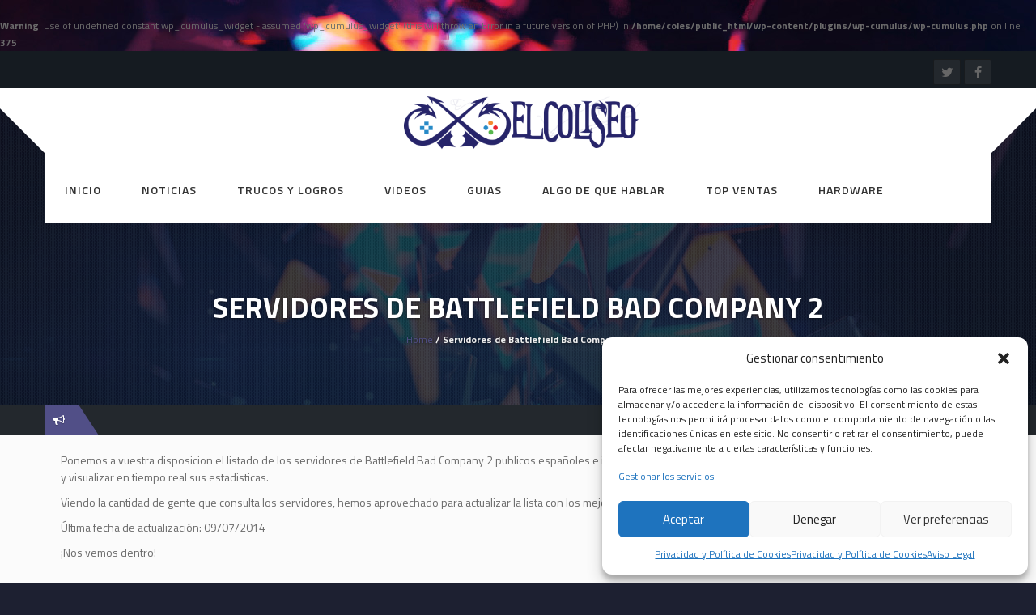

--- FILE ---
content_type: text/html; charset=UTF-8
request_url: https://elcoliseo.es/servidores-de-battlefield-bad-company-2/
body_size: 24225
content:
<br />
<b>Warning</b>:  Use of undefined constant wp_cumulus_widget - assumed 'wp_cumulus_widget' (this will throw an Error in a future version of PHP) in <b>/home/coles/public_html/wp-content/plugins/wp-cumulus/wp-cumulus.php</b> on line <b>375</b><br />
<!DOCTYPE html>
<html  dir="ltr" lang="es" prefix="og: https://ogp.me/ns#">
    <head>
	<meta name="google-site-verification" content="zA6yCEppgGLf9z7ZDH-3LNWwviUMoVpKMnrnXjkgTC0" />
		<!-- Google tag (gtag.js) -->
		<script type="text/plain" data-service="google-analytics" data-category="statistics" async data-cmplz-src="https://www.googletagmanager.com/gtag/js?id=G-FSYGG618GR"></script>
		<script>
			window.dataLayer = window.dataLayer || [];
			function gtag(){dataLayer.push(arguments);}
			gtag('js', new Date());

			gtag('config', 'G-FSYGG618GR');
		</script>
    <meta charset="UTF-8">
	<meta name="viewport" content="width=device-width, initial-scale=1">
    
    <style>

/* Customs colours for the site
 *
 * Include colours and backgrounds
 *
 * */






/* Primary color */

#buddypress div.item-list-tabs ul li:hover a, #buddypress div.item-list-tabs ul li.current a, #buddypress div.item-list-tabs ul li.selected a, body.woocommerce div.product .woocommerce-tabs ul.tabs li.active a, body.woocommerce div.product .woocommerce-tabs ul.tabs li a:hover, body .woocommerce .price_slider_amount button.button, .latest-twitter-tweet .fa-twitter, .woocommerce .products .star-rating, .woocommerce ul.products li.product:hover h3, .ui-state-active a, .nav-tabs a:hover, .nav-tabs>li.active>a, .splitter li a:hover, .splitter li[class*=selected]>a, .post-pinfo a:hover,  .bbp-forum-content ul.sticky .fa-comment, .bbp-topics ul.sticky .fa-comment, .bbp-topics ul.super-sticky .fa-comment, .bbp-topics-front ul.super-sticky .fa-comment, #buddypress .activity-list li.load-more a, body .vc_carousel.vc_per-view-more .vc_carousel-slideline .vc_carousel-slideline-inner > .vc_item > .vc_inner h2 a:hover,
#bbpress-forums fieldset.bbp-form legend, .newsbv li:hover a, .cart-notification span.item-name, .woocommerce div.product p.price, .price span.amount,
.woocommerce .widget_shopping_cart .total span, .nm-date span, .cart-notification span.item-name, .woocommerce div.product p.price, .price span.amount,
.dropdown:hover .dropdown-menu li > a:hover, .clan-generali .clan-members-app > .fa,
.nextmatch_wrap:hover .nm-clans span, input[type="password"]:focus, input[type="datetime"]:focus, input[type="datetime-local"]:focus, input[type="date"]:focus,
input[type="month"]:focus, input[type="time"]:focus, input[type="week"]:focus, input[type="number"]:focus, input[type="email"]:focus,
input[type="url"]:focus, input[type="search"]:focus, input[type="tel"]:focus, input[type="color"]:focus, .uneditable-input:focus{
	color:#514f87 !important;
}

.single-product.woocommerce .single_add_to_cart_button, .after-nav, .gallery-item a img, .match-map .map-image img, .nextmatch_wrap:hover img, .wrap:hover .clan1img, .matchimages img, .dropdown-menu, .widget .clanwar-list > li:first-child, .footer_widget .clanwar-list > li:first-child{
	border-color:#514f87 !important;
}

.comment-wrap .com_details a, #buddypress div.item-list-tabs ul li a span, .widget.clanwarlist-page .clanwar-list .date strong,
 .footer_widget.clanwarlist-page .clanwar-list .date strong, #matches .mminfo span,
  .footer_widget .clanwar-list .home-team, .footer_widget .clanwar-list .vs,
   .footer_widget .clanwar-list .opponent-team, .widget .clanwar-list .home-team,
   .widget .clanwar-list .vs, .widget .clanwar-list .opponent-team, div.bbp-template-notice,
   div.indicator-hint, .social a , .widget-title i, .profile-clans a:hover,
   .friendswrapper .friends-count i, .slider_com_wrap, .portfolio .row .span8 .plove a:hover,
   .span3 .plove a:hover, .icons-block i:hover,
   .navbar-inverse .navbar-nav>.active>a, .navbar-inverse .navbar-nav>.active>a:focus, .navbar-inverse .navbar-nav>.active>a:focus>em, .navbar-inverse .navbar-nav>.active>a:hover, .navbar-inverse .navbar-nav>.active>a:hover>em, .navbar-inverse .navbar-nav>.active>a>em, .navbar-inverse .navbar-nav>li>a:focus,
   .navbar-inverse .navbar-nav>li>a:focus>em, .navbar-inverse .navbar-nav>li>a:hover, .navbar-inverse .navbar-nav>li>a:hover>em,
 .similar-projects ul li h3,
 .member h3, .main-colour,a, .dropdown-menu li > a:hover, .wallnav i,  div.rating:after, footer .copyright .social a:hover, .navbar-inverse .brand:hover, .member:hover > .member-social a, footer ul li a:hover, .widget ul li a:hover, .next_slide_text .fa-bolt ,
  .dropdown-menu li > a:focus, .dropdown-submenu:hover > a,
  .comment-body .comment-author,  .navigation a:hover, .cart-wrap a, .bx-next-out:hover .next-arrow:before, body .navbar-wrapper .login-info .login-btn{
    color:#514f87;
}

#sform input[type=search], .ubermenu .wpcf7-submit:hover, body .ubermenu-skin-clean-white .ubermenu-item-level-0:hover > .ubermenu-target, body .ubermenu-skin-clean-white .ubermenu-item-level-0.ubermenu-active > .ubermenu-target,
body .flex-control-paging li a.flex-active, body .flex-control-paging li a:hover, body .wpb_posts_slider .flex-caption h2 a, .navbar-inverse .nav>li.active>a, .navbar-inverse .nav>li.current-menu-item>a, .navbar-inverse .nav>li>a:hover, .navbar .nav li.current-menu-parent a, .navbar .nav li.current_page_item a,
.button-big:hover, .button-medium:hover, .button-small:hover, button[type=submit]:hover, input[type=button]:hover, input[type=submit]:hover, .navbar-nav>li:after, .ticker-title, .after-nav .container:before, div.pagination a:focus, div.pagination a:hover, div.pagination span.current, .page-numbers:focus, .page-numbers:hover, .page-numbers.current, body.woocommerce nav.woocommerce-pagination ul li a:focus, body.woocommerce nav.woocommerce-pagination ul li a:hover, body.woocommerce nav.woocommerce-pagination ul li span.current, .widget .clanwar-list .tabs li:hover a, .widget .clanwar-list .tabs li.selected a, .bgpattern, .post-review, .widget_shopping_cart, .woocommerce .cart-notification, .cart-notification, .splitter li[class*="selected"] > a, .splitter li a:hover, .ls-wp-container .ls-nav-prev, .ls-wp-container .ls-nav-next, a.ui-accordion-header-active, .accordion-heading:hover, .block_accordion_wrapper .ui-state-hover, .cart-wrap, .clanwar-list li ul.tabs li:hover, .clanwar-list li ul.tabs li.selected a:hover, .clanwar-list li ul.tabs li.selected a, .dropdown .caret,
.tagcloud a:hover, .progress-striped .bar ,  .bgpattern:hover > .icon, .progress-striped .bar, .member:hover > .bline, .blog-date span.date,
 .pbg, .pbg:hover, .pimage:hover > .pbg, ul.social-media li a:hover, .navigation a ,
 .pagination ul > .active > a, .pagination ul > .active > span, .list_carousel a.prev:hover, .list_carousel a.next:hover, .pricetable .pricetable-col.featured .pt-price, .block_toggle .open, .pricetable .pricetable-featured .pt-price, .isotopeMenu, .bbp-topic-title h3, .modal-body .reg-btn, #LoginWithAjax_SubmitButton .reg-btn, .footer_widget h3, buddypress div.item-list-tabs ul li.selected a, .results-main-bg, .blog-date-noimg, .blog-date, .ticker-wrapper.has-js, .ticker-swipe  {
    background-color:#514f87;
}


body .woocommerce .price_slider_amount button.button:hover{
	background-color:#514f87 !important;
}
.button-medium, .button-small, .button-big, button[type="submit"], input[type="submit"]{
	color:#514f87;
}
.ticker-title:before{
	border-bottom: 38px solid #514f87;
}


.next-arrow{
	border-left: 30px solid ;
}
body .woocommerce .price_slider_amount button.button, .single-product.woocommerce div.product form.cart .button.single_add_to_cart_button, input[type=password]:active, input[type=password]:focus, input[type=password]:hover, input[type=text]:active, input[type=text]:focus, input[type=text]:hover,  select:active, select:focus, select:hover, textarea:active, textarea:focus, textarea:hover,
.page-numbers,  div.bbp-template-notice, div.indicator-hint,  div.pagination a, div.pagination span,body.woocommerce nav.woocommerce-pagination ul li a, body.woocommerce nav.woocommerce-pagination ul li span{
	border: 1px solid #514f87 !important;
}
.single-product.woocommerce div.product form.cart .button.single_add_to_cart_button, .woocommerce a.button, .woocommerce button.button, .woocommerce input.button, .woocommerce #respond input#submit, .woocommerce #content input.button, .woocommerce-page a.button, .woocommerce-page button.button, .woocommerce-page input.button, .woocommerce-page #respond input#submit, .woocommerce-page #content input.button, .woocommerce div.product .woocommerce-tabs ul.tabs li a, .woocommerce #content div.product .woocommerce-tabs ul.tabs li a, .woocommerce-page div.product .woocommerce-tabs ul.tabs li a, .woocommerce-page #content div.product .woocommerce-tabs ul.tabs li a {
	background: #514f87  !important;
}
.woocommerce span.onsale, .woocommerce-page span.onsale, .woocommerce-message, .woocommerce-error, .woocommerce-info, .woocommerce .widget_price_filter .ui-slider .ui-slider-range, .woocommerce-page .widget_price_filter .ui-slider .ui-slider-range{
	background:#514f87 !important;
}
.button-medium, .button-small, .button-big, button[type="submit"], input[type="submit"],
textarea:focus,
input[type="text"]:focus,
input[type="password"]:focus,
input[type="datetime"]:focus,
input[type="datetime-local"]:focus,
input[type="date"]:focus,
input[type="month"]:focus,
input[type="time"]:focus,
input[type="week"]:focus,
input[type="number"]:focus,
input[type="email"]:focus,
input[type="url"]:focus,
input[type="search"]:focus,
input[type="tel"]:focus,
input[type="color"]:focus,
.uneditable-input:focus,
.gallery-item a img:hover,
h3.widget-title{
	border-color:#514f87;
}

/* Background Tint */


	#main_wrapper, .owl-item .car_image:after, .newsb-thumbnail a:after, .ins_widget ul li a:after, .blog-image a:after{
		background: url(https://elcoliseo.es/wp-content/themes/crystalskull/img/pattern.png) top left repeat rgba(38,36,106,0.4);
	}


/* Secondary Color */

.wpb_wrapper > div:nth-child(2n) h3.widget-title {
    border-color: #f28830;
}

.wpb_wrapper .widget:nth-child(2n) h3.widget-title {
    border-color: #f28830;
}

body .ubermenu-skin-clean-white .ubermenu-item-level-0.ubermenu-current-menu-item > .ubermenu-target,
body .ubermenu-skin-clean-white .ubermenu-item-level-0.ubermenu-current-menu-parent > .ubermenu-target,
body .ubermenu-skin-clean-white .ubermenu-item-level-0.ubermenu-current-menu-ancestor > .ubermenu-target,
body .ubermenu-skin-clean-white .ubermenu-submenu .ubermenu-current-menu-item > .ubermenu-target,
body .ubermenu-skin-clean-white .ubermenu-item-level-0 > .ubermenu-target{
	color: #f28830;
}

/* Other color fixes */


.navbar-wrapper .login-info .login-btn .fa,
.clanwar-list .upcoming, #matches ul.cmatchesw li .deletematch, .friendswrapper .add-friend, .msg_ntf,
.footer_widget .clanwar-list .scores, .widget .clanwar-list .scores, .user-avatar, .woocommerce-page .product-wrap a.button,
.footer_widget .clanwar-list .upcoming, .widget .clanwar-list .upcoming, .user-wrap a.btns, .cart-outer,
.footer_widget .clanwar-list .playing, .widget .clanwar-list .playing, .pricetable .pricetable-col.featured .pt-top, .pricetable .pricetable-featured .pt-top,
.after-nav .login-tag, .next-line, .bx-wrapper .bx-pager.bx-default-pager a:hover:before,
.bx-wrapper .bx-pager.bx-default-pager a.active:before, .after-nav .login-info a, .clan-page .clan-nav li, .wpb_tabs_nav li,
 #buddypress div.item-list-tabs ul li,
 .blog-date span.date, .blog-date-noimg span.date, .clanwar-list .draw, .carousel-indicators .active, .after-nav .login-info input[type="submit"], .after-nav .login-info a:hover{
	background-color:#514f87;
}

.slider_com_wrap *{
	color: !important;
}


.woocommerce a.button:hover, .woocommerce button.button:hover, .woocommerce input.button:hover, .woocommerce #respond input#submit:hover, .woocommerce #content input.button:hover, .woocommerce-page a.button:hover, .woocommerce-page button.button:hover, .woocommerce-page input.button:hover, .woocommerce-page #respond input#submit:hover, .woocommerce-page #content input.button:hover, .woocommerce div.product .woocommerce-tabs ul.tabs li.active a, .woocommerce #content div.product .woocommerce-tabs ul.tabs li.active a, .woocommerce-page div.product .woocommerce-tabs ul.tabs li.active a, .woocommerce-page #content div.product .woocommerce-tabs ul.tabs li.active a, .woocommerce table.cart td.actions .button.checkout-button, .button-medium:after, .button-small:after, .button-big:after, button[type="submit"]:after, input[type="submit"]:after {
	opacity:0.8;
}


.woocommerce .product-wrap .add_to_cart_button.added, .woocommerce .product-wrap .add_to_cart_button.added:hover {
	opacity:0.8;
}

div.bbp-template-notice, div.indicator-hint{
	background:rgba(38,36,106,0.1);
}

#bbpress-forums li.bbp-header, #bbpress-forums fieldset.bbp-form legend, .bbp-topic-title h3, .bbp-topics-front ul.super-sticky i.icon-comment,
.bbp-topics ul.super-sticky i.icon-comment,
.bbp-topics ul.sticky i.icon-comment,
.bbp-forum-content ul.sticky i.icon-comment,
.header-colour{
/color:;
}

/* Backgrounds */

html{
	background-color:#1d2031;
}
body{
        background-attachment: fixed !important;
	background:url(http://elcoliseo.es/wp-content/themes/crystalskull/img/header.jpg) no-repeat center top;
}

</style>	
<title>Servidores de Battlefield Bad Company 2 | Noticias, Guias y Trucos de Juegos para PC y Consolas.</title>
	<style>img:is([sizes="auto" i], [sizes^="auto," i]) { contain-intrinsic-size: 3000px 1500px }</style>
	
		<!-- All in One SEO 4.8.3.1 - aioseo.com -->
	<meta name="description" content="Ponemos a vuestra disposicion el listado de los servidores de Battlefield Bad Company 2 publicos españoles e ingleses más activos," />
	<meta name="robots" content="max-image-preview:large" />
	<link rel="canonical" href="https://elcoliseo.es/servidores-de-battlefield-bad-company-2/" />
	<meta name="generator" content="All in One SEO (AIOSEO) 4.8.3.1" />
		<meta property="og:locale" content="es_ES" />
		<meta property="og:site_name" content="Noticias, Guias y Trucos de Juegos para PC y Consolas. | Portal de juegos y juegos online escrito por jugadores" />
		<meta property="og:type" content="article" />
		<meta property="og:title" content="Servidores de Battlefield Bad Company 2 | Noticias, Guias y Trucos de Juegos para PC y Consolas." />
		<meta property="og:description" content="Ponemos a vuestra disposicion el listado de los servidores de Battlefield Bad Company 2 publicos españoles e ingleses más activos," />
		<meta property="og:url" content="https://elcoliseo.es/servidores-de-battlefield-bad-company-2/" />
		<meta property="article:published_time" content="2013-02-21T10:08:42+00:00" />
		<meta property="article:modified_time" content="2014-07-10T14:13:36+00:00" />
		<meta name="twitter:card" content="summary_large_image" />
		<meta name="twitter:title" content="Servidores de Battlefield Bad Company 2 | Noticias, Guias y Trucos de Juegos para PC y Consolas." />
		<meta name="twitter:description" content="Ponemos a vuestra disposicion el listado de los servidores de Battlefield Bad Company 2 publicos españoles e ingleses más activos," />
		<script type="application/ld+json" class="aioseo-schema">
			{"@context":"https:\/\/schema.org","@graph":[{"@type":"BreadcrumbList","@id":"https:\/\/elcoliseo.es\/servidores-de-battlefield-bad-company-2\/#breadcrumblist","itemListElement":[{"@type":"ListItem","@id":"https:\/\/elcoliseo.es#listItem","position":1,"name":"Inicio","item":"https:\/\/elcoliseo.es","nextItem":{"@type":"ListItem","@id":"https:\/\/elcoliseo.es\/servidores-de-battlefield-bad-company-2\/#listItem","name":"Servidores de Battlefield Bad Company 2"}},{"@type":"ListItem","@id":"https:\/\/elcoliseo.es\/servidores-de-battlefield-bad-company-2\/#listItem","position":2,"name":"Servidores de Battlefield Bad Company 2","previousItem":{"@type":"ListItem","@id":"https:\/\/elcoliseo.es#listItem","name":"Inicio"}}]},{"@type":"Organization","@id":"https:\/\/elcoliseo.es\/#organization","name":"Noticias, Guias y Trucos de Juegos para PC y Consolas.","description":"Portal de juegos y juegos online escrito por jugadores","url":"https:\/\/elcoliseo.es\/"},{"@type":"WebPage","@id":"https:\/\/elcoliseo.es\/servidores-de-battlefield-bad-company-2\/#webpage","url":"https:\/\/elcoliseo.es\/servidores-de-battlefield-bad-company-2\/","name":"Servidores de Battlefield Bad Company 2 | Noticias, Guias y Trucos de Juegos para PC y Consolas.","description":"Ponemos a vuestra disposicion el listado de los servidores de Battlefield Bad Company 2 publicos espa\u00f1oles e ingleses m\u00e1s activos,","inLanguage":"es-ES","isPartOf":{"@id":"https:\/\/elcoliseo.es\/#website"},"breadcrumb":{"@id":"https:\/\/elcoliseo.es\/servidores-de-battlefield-bad-company-2\/#breadcrumblist"},"datePublished":"2013-02-21T12:08:42+02:00","dateModified":"2014-07-10T16:13:36+02:00"},{"@type":"WebSite","@id":"https:\/\/elcoliseo.es\/#website","url":"https:\/\/elcoliseo.es\/","name":"Noticias, Guias y Trucos de Juegos para PC y Consolas.","description":"Portal de juegos y juegos online escrito por jugadores","inLanguage":"es-ES","publisher":{"@id":"https:\/\/elcoliseo.es\/#organization"}}]}
		</script>
		<!-- All in One SEO -->

<link rel='dns-prefetch' href='//fonts.googleapis.com' />
<link rel="alternate" type="application/rss+xml" title="Noticias, Guias y Trucos de Juegos para PC y Consolas. &raquo; Feed" href="https://elcoliseo.es/feed/" />
<link rel="alternate" type="application/rss+xml" title="Noticias, Guias y Trucos de Juegos para PC y Consolas. &raquo; Feed de los comentarios" href="https://elcoliseo.es/comments/feed/" />
<link rel="alternate" type="application/rss+xml" title="Noticias, Guias y Trucos de Juegos para PC y Consolas. &raquo; Comentario Servidores de Battlefield Bad Company 2 del feed" href="https://elcoliseo.es/servidores-de-battlefield-bad-company-2/feed/" />
<script type="text/javascript">
/* <![CDATA[ */
window._wpemojiSettings = {"baseUrl":"https:\/\/s.w.org\/images\/core\/emoji\/16.0.1\/72x72\/","ext":".png","svgUrl":"https:\/\/s.w.org\/images\/core\/emoji\/16.0.1\/svg\/","svgExt":".svg","source":{"concatemoji":"https:\/\/elcoliseo.es\/wp-includes\/js\/wp-emoji-release.min.js?ver=9bb101c792f15b3d9f285b7dd038d64a"}};
/*! This file is auto-generated */
!function(s,n){var o,i,e;function c(e){try{var t={supportTests:e,timestamp:(new Date).valueOf()};sessionStorage.setItem(o,JSON.stringify(t))}catch(e){}}function p(e,t,n){e.clearRect(0,0,e.canvas.width,e.canvas.height),e.fillText(t,0,0);var t=new Uint32Array(e.getImageData(0,0,e.canvas.width,e.canvas.height).data),a=(e.clearRect(0,0,e.canvas.width,e.canvas.height),e.fillText(n,0,0),new Uint32Array(e.getImageData(0,0,e.canvas.width,e.canvas.height).data));return t.every(function(e,t){return e===a[t]})}function u(e,t){e.clearRect(0,0,e.canvas.width,e.canvas.height),e.fillText(t,0,0);for(var n=e.getImageData(16,16,1,1),a=0;a<n.data.length;a++)if(0!==n.data[a])return!1;return!0}function f(e,t,n,a){switch(t){case"flag":return n(e,"\ud83c\udff3\ufe0f\u200d\u26a7\ufe0f","\ud83c\udff3\ufe0f\u200b\u26a7\ufe0f")?!1:!n(e,"\ud83c\udde8\ud83c\uddf6","\ud83c\udde8\u200b\ud83c\uddf6")&&!n(e,"\ud83c\udff4\udb40\udc67\udb40\udc62\udb40\udc65\udb40\udc6e\udb40\udc67\udb40\udc7f","\ud83c\udff4\u200b\udb40\udc67\u200b\udb40\udc62\u200b\udb40\udc65\u200b\udb40\udc6e\u200b\udb40\udc67\u200b\udb40\udc7f");case"emoji":return!a(e,"\ud83e\udedf")}return!1}function g(e,t,n,a){var r="undefined"!=typeof WorkerGlobalScope&&self instanceof WorkerGlobalScope?new OffscreenCanvas(300,150):s.createElement("canvas"),o=r.getContext("2d",{willReadFrequently:!0}),i=(o.textBaseline="top",o.font="600 32px Arial",{});return e.forEach(function(e){i[e]=t(o,e,n,a)}),i}function t(e){var t=s.createElement("script");t.src=e,t.defer=!0,s.head.appendChild(t)}"undefined"!=typeof Promise&&(o="wpEmojiSettingsSupports",i=["flag","emoji"],n.supports={everything:!0,everythingExceptFlag:!0},e=new Promise(function(e){s.addEventListener("DOMContentLoaded",e,{once:!0})}),new Promise(function(t){var n=function(){try{var e=JSON.parse(sessionStorage.getItem(o));if("object"==typeof e&&"number"==typeof e.timestamp&&(new Date).valueOf()<e.timestamp+604800&&"object"==typeof e.supportTests)return e.supportTests}catch(e){}return null}();if(!n){if("undefined"!=typeof Worker&&"undefined"!=typeof OffscreenCanvas&&"undefined"!=typeof URL&&URL.createObjectURL&&"undefined"!=typeof Blob)try{var e="postMessage("+g.toString()+"("+[JSON.stringify(i),f.toString(),p.toString(),u.toString()].join(",")+"));",a=new Blob([e],{type:"text/javascript"}),r=new Worker(URL.createObjectURL(a),{name:"wpTestEmojiSupports"});return void(r.onmessage=function(e){c(n=e.data),r.terminate(),t(n)})}catch(e){}c(n=g(i,f,p,u))}t(n)}).then(function(e){for(var t in e)n.supports[t]=e[t],n.supports.everything=n.supports.everything&&n.supports[t],"flag"!==t&&(n.supports.everythingExceptFlag=n.supports.everythingExceptFlag&&n.supports[t]);n.supports.everythingExceptFlag=n.supports.everythingExceptFlag&&!n.supports.flag,n.DOMReady=!1,n.readyCallback=function(){n.DOMReady=!0}}).then(function(){return e}).then(function(){var e;n.supports.everything||(n.readyCallback(),(e=n.source||{}).concatemoji?t(e.concatemoji):e.wpemoji&&e.twemoji&&(t(e.twemoji),t(e.wpemoji)))}))}((window,document),window._wpemojiSettings);
/* ]]> */
</script>
<style id='wp-emoji-styles-inline-css' type='text/css'>

	img.wp-smiley, img.emoji {
		display: inline !important;
		border: none !important;
		box-shadow: none !important;
		height: 1em !important;
		width: 1em !important;
		margin: 0 0.07em !important;
		vertical-align: -0.1em !important;
		background: none !important;
		padding: 0 !important;
	}
</style>
<link rel='stylesheet' id='wp-block-library-css' href='https://elcoliseo.es/wp-includes/css/dist/block-library/style.min.css?ver=9bb101c792f15b3d9f285b7dd038d64a' type='text/css' media='all' />
<style id='classic-theme-styles-inline-css' type='text/css'>
/*! This file is auto-generated */
.wp-block-button__link{color:#fff;background-color:#32373c;border-radius:9999px;box-shadow:none;text-decoration:none;padding:calc(.667em + 2px) calc(1.333em + 2px);font-size:1.125em}.wp-block-file__button{background:#32373c;color:#fff;text-decoration:none}
</style>
<link rel='stylesheet' id='mpp_gutenberg-css' href='https://elcoliseo.es/wp-content/plugins/metronet-profile-picture/dist/blocks.style.build.css?ver=2.6.3' type='text/css' media='all' />
<style id='global-styles-inline-css' type='text/css'>
:root{--wp--preset--aspect-ratio--square: 1;--wp--preset--aspect-ratio--4-3: 4/3;--wp--preset--aspect-ratio--3-4: 3/4;--wp--preset--aspect-ratio--3-2: 3/2;--wp--preset--aspect-ratio--2-3: 2/3;--wp--preset--aspect-ratio--16-9: 16/9;--wp--preset--aspect-ratio--9-16: 9/16;--wp--preset--color--black: #000000;--wp--preset--color--cyan-bluish-gray: #abb8c3;--wp--preset--color--white: #ffffff;--wp--preset--color--pale-pink: #f78da7;--wp--preset--color--vivid-red: #cf2e2e;--wp--preset--color--luminous-vivid-orange: #ff6900;--wp--preset--color--luminous-vivid-amber: #fcb900;--wp--preset--color--light-green-cyan: #7bdcb5;--wp--preset--color--vivid-green-cyan: #00d084;--wp--preset--color--pale-cyan-blue: #8ed1fc;--wp--preset--color--vivid-cyan-blue: #0693e3;--wp--preset--color--vivid-purple: #9b51e0;--wp--preset--gradient--vivid-cyan-blue-to-vivid-purple: linear-gradient(135deg,rgba(6,147,227,1) 0%,rgb(155,81,224) 100%);--wp--preset--gradient--light-green-cyan-to-vivid-green-cyan: linear-gradient(135deg,rgb(122,220,180) 0%,rgb(0,208,130) 100%);--wp--preset--gradient--luminous-vivid-amber-to-luminous-vivid-orange: linear-gradient(135deg,rgba(252,185,0,1) 0%,rgba(255,105,0,1) 100%);--wp--preset--gradient--luminous-vivid-orange-to-vivid-red: linear-gradient(135deg,rgba(255,105,0,1) 0%,rgb(207,46,46) 100%);--wp--preset--gradient--very-light-gray-to-cyan-bluish-gray: linear-gradient(135deg,rgb(238,238,238) 0%,rgb(169,184,195) 100%);--wp--preset--gradient--cool-to-warm-spectrum: linear-gradient(135deg,rgb(74,234,220) 0%,rgb(151,120,209) 20%,rgb(207,42,186) 40%,rgb(238,44,130) 60%,rgb(251,105,98) 80%,rgb(254,248,76) 100%);--wp--preset--gradient--blush-light-purple: linear-gradient(135deg,rgb(255,206,236) 0%,rgb(152,150,240) 100%);--wp--preset--gradient--blush-bordeaux: linear-gradient(135deg,rgb(254,205,165) 0%,rgb(254,45,45) 50%,rgb(107,0,62) 100%);--wp--preset--gradient--luminous-dusk: linear-gradient(135deg,rgb(255,203,112) 0%,rgb(199,81,192) 50%,rgb(65,88,208) 100%);--wp--preset--gradient--pale-ocean: linear-gradient(135deg,rgb(255,245,203) 0%,rgb(182,227,212) 50%,rgb(51,167,181) 100%);--wp--preset--gradient--electric-grass: linear-gradient(135deg,rgb(202,248,128) 0%,rgb(113,206,126) 100%);--wp--preset--gradient--midnight: linear-gradient(135deg,rgb(2,3,129) 0%,rgb(40,116,252) 100%);--wp--preset--font-size--small: 13px;--wp--preset--font-size--medium: 20px;--wp--preset--font-size--large: 36px;--wp--preset--font-size--x-large: 42px;--wp--preset--spacing--20: 0.44rem;--wp--preset--spacing--30: 0.67rem;--wp--preset--spacing--40: 1rem;--wp--preset--spacing--50: 1.5rem;--wp--preset--spacing--60: 2.25rem;--wp--preset--spacing--70: 3.38rem;--wp--preset--spacing--80: 5.06rem;--wp--preset--shadow--natural: 6px 6px 9px rgba(0, 0, 0, 0.2);--wp--preset--shadow--deep: 12px 12px 50px rgba(0, 0, 0, 0.4);--wp--preset--shadow--sharp: 6px 6px 0px rgba(0, 0, 0, 0.2);--wp--preset--shadow--outlined: 6px 6px 0px -3px rgba(255, 255, 255, 1), 6px 6px rgba(0, 0, 0, 1);--wp--preset--shadow--crisp: 6px 6px 0px rgba(0, 0, 0, 1);}:where(.is-layout-flex){gap: 0.5em;}:where(.is-layout-grid){gap: 0.5em;}body .is-layout-flex{display: flex;}.is-layout-flex{flex-wrap: wrap;align-items: center;}.is-layout-flex > :is(*, div){margin: 0;}body .is-layout-grid{display: grid;}.is-layout-grid > :is(*, div){margin: 0;}:where(.wp-block-columns.is-layout-flex){gap: 2em;}:where(.wp-block-columns.is-layout-grid){gap: 2em;}:where(.wp-block-post-template.is-layout-flex){gap: 1.25em;}:where(.wp-block-post-template.is-layout-grid){gap: 1.25em;}.has-black-color{color: var(--wp--preset--color--black) !important;}.has-cyan-bluish-gray-color{color: var(--wp--preset--color--cyan-bluish-gray) !important;}.has-white-color{color: var(--wp--preset--color--white) !important;}.has-pale-pink-color{color: var(--wp--preset--color--pale-pink) !important;}.has-vivid-red-color{color: var(--wp--preset--color--vivid-red) !important;}.has-luminous-vivid-orange-color{color: var(--wp--preset--color--luminous-vivid-orange) !important;}.has-luminous-vivid-amber-color{color: var(--wp--preset--color--luminous-vivid-amber) !important;}.has-light-green-cyan-color{color: var(--wp--preset--color--light-green-cyan) !important;}.has-vivid-green-cyan-color{color: var(--wp--preset--color--vivid-green-cyan) !important;}.has-pale-cyan-blue-color{color: var(--wp--preset--color--pale-cyan-blue) !important;}.has-vivid-cyan-blue-color{color: var(--wp--preset--color--vivid-cyan-blue) !important;}.has-vivid-purple-color{color: var(--wp--preset--color--vivid-purple) !important;}.has-black-background-color{background-color: var(--wp--preset--color--black) !important;}.has-cyan-bluish-gray-background-color{background-color: var(--wp--preset--color--cyan-bluish-gray) !important;}.has-white-background-color{background-color: var(--wp--preset--color--white) !important;}.has-pale-pink-background-color{background-color: var(--wp--preset--color--pale-pink) !important;}.has-vivid-red-background-color{background-color: var(--wp--preset--color--vivid-red) !important;}.has-luminous-vivid-orange-background-color{background-color: var(--wp--preset--color--luminous-vivid-orange) !important;}.has-luminous-vivid-amber-background-color{background-color: var(--wp--preset--color--luminous-vivid-amber) !important;}.has-light-green-cyan-background-color{background-color: var(--wp--preset--color--light-green-cyan) !important;}.has-vivid-green-cyan-background-color{background-color: var(--wp--preset--color--vivid-green-cyan) !important;}.has-pale-cyan-blue-background-color{background-color: var(--wp--preset--color--pale-cyan-blue) !important;}.has-vivid-cyan-blue-background-color{background-color: var(--wp--preset--color--vivid-cyan-blue) !important;}.has-vivid-purple-background-color{background-color: var(--wp--preset--color--vivid-purple) !important;}.has-black-border-color{border-color: var(--wp--preset--color--black) !important;}.has-cyan-bluish-gray-border-color{border-color: var(--wp--preset--color--cyan-bluish-gray) !important;}.has-white-border-color{border-color: var(--wp--preset--color--white) !important;}.has-pale-pink-border-color{border-color: var(--wp--preset--color--pale-pink) !important;}.has-vivid-red-border-color{border-color: var(--wp--preset--color--vivid-red) !important;}.has-luminous-vivid-orange-border-color{border-color: var(--wp--preset--color--luminous-vivid-orange) !important;}.has-luminous-vivid-amber-border-color{border-color: var(--wp--preset--color--luminous-vivid-amber) !important;}.has-light-green-cyan-border-color{border-color: var(--wp--preset--color--light-green-cyan) !important;}.has-vivid-green-cyan-border-color{border-color: var(--wp--preset--color--vivid-green-cyan) !important;}.has-pale-cyan-blue-border-color{border-color: var(--wp--preset--color--pale-cyan-blue) !important;}.has-vivid-cyan-blue-border-color{border-color: var(--wp--preset--color--vivid-cyan-blue) !important;}.has-vivid-purple-border-color{border-color: var(--wp--preset--color--vivid-purple) !important;}.has-vivid-cyan-blue-to-vivid-purple-gradient-background{background: var(--wp--preset--gradient--vivid-cyan-blue-to-vivid-purple) !important;}.has-light-green-cyan-to-vivid-green-cyan-gradient-background{background: var(--wp--preset--gradient--light-green-cyan-to-vivid-green-cyan) !important;}.has-luminous-vivid-amber-to-luminous-vivid-orange-gradient-background{background: var(--wp--preset--gradient--luminous-vivid-amber-to-luminous-vivid-orange) !important;}.has-luminous-vivid-orange-to-vivid-red-gradient-background{background: var(--wp--preset--gradient--luminous-vivid-orange-to-vivid-red) !important;}.has-very-light-gray-to-cyan-bluish-gray-gradient-background{background: var(--wp--preset--gradient--very-light-gray-to-cyan-bluish-gray) !important;}.has-cool-to-warm-spectrum-gradient-background{background: var(--wp--preset--gradient--cool-to-warm-spectrum) !important;}.has-blush-light-purple-gradient-background{background: var(--wp--preset--gradient--blush-light-purple) !important;}.has-blush-bordeaux-gradient-background{background: var(--wp--preset--gradient--blush-bordeaux) !important;}.has-luminous-dusk-gradient-background{background: var(--wp--preset--gradient--luminous-dusk) !important;}.has-pale-ocean-gradient-background{background: var(--wp--preset--gradient--pale-ocean) !important;}.has-electric-grass-gradient-background{background: var(--wp--preset--gradient--electric-grass) !important;}.has-midnight-gradient-background{background: var(--wp--preset--gradient--midnight) !important;}.has-small-font-size{font-size: var(--wp--preset--font-size--small) !important;}.has-medium-font-size{font-size: var(--wp--preset--font-size--medium) !important;}.has-large-font-size{font-size: var(--wp--preset--font-size--large) !important;}.has-x-large-font-size{font-size: var(--wp--preset--font-size--x-large) !important;}
:where(.wp-block-post-template.is-layout-flex){gap: 1.25em;}:where(.wp-block-post-template.is-layout-grid){gap: 1.25em;}
:where(.wp-block-columns.is-layout-flex){gap: 2em;}:where(.wp-block-columns.is-layout-grid){gap: 2em;}
:root :where(.wp-block-pullquote){font-size: 1.5em;line-height: 1.6;}
</style>
<link rel='stylesheet' id='contact-form-7-css' href='https://elcoliseo.es/wp-content/plugins/contact-form-7/includes/css/styles.css?ver=6.0.6' type='text/css' media='all' />
<link rel='stylesheet' id='st-widget-css' href='https://elcoliseo.es/wp-content/plugins/share-this/css/style.css?ver=9bb101c792f15b3d9f285b7dd038d64a' type='text/css' media='all' />
<link rel='stylesheet' id='woocommerce-layout-css' href='https://elcoliseo.es/wp-content/plugins/woocommerce/assets/css/woocommerce-layout.css?ver=9.8.5' type='text/css' media='all' />
<link rel='stylesheet' id='woocommerce-smallscreen-css' href='https://elcoliseo.es/wp-content/plugins/woocommerce/assets/css/woocommerce-smallscreen.css?ver=9.8.5' type='text/css' media='only screen and (max-width: 768px)' />
<link rel='stylesheet' id='woocommerce-general-css' href='https://elcoliseo.es/wp-content/plugins/woocommerce/assets/css/woocommerce.css?ver=9.8.5' type='text/css' media='all' />
<style id='woocommerce-inline-inline-css' type='text/css'>
.woocommerce form .form-row .required { visibility: visible; }
</style>
<link rel='stylesheet' id='wp-polls-css' href='https://elcoliseo.es/wp-content/plugins/wp-polls/polls-css.css?ver=2.77.3' type='text/css' media='all' />
<style id='wp-polls-inline-css' type='text/css'>
.wp-polls .pollbar {
	margin: 1px;
	font-size: 6px;
	line-height: 8px;
	height: 8px;
	background-image: url('https://elcoliseo.es/wp-content/plugins/wp-polls/images/default/pollbg.gif');
	border: 1px solid #c8c8c8;
}

</style>
<link rel='stylesheet' id='cmplz-general-css' href='https://elcoliseo.es/wp-content/plugins/complianz-gdpr/assets/css/cookieblocker.min.css?ver=1749037404' type='text/css' media='all' />
<link rel='stylesheet' id='brands-styles-css' href='https://elcoliseo.es/wp-content/plugins/woocommerce/assets/css/brands.css?ver=9.8.5' type='text/css' media='all' />
<link rel='stylesheet' id='parent-style-css' href='https://elcoliseo.es/wp-content/themes/crystalskull/style.css?ver=9bb101c792f15b3d9f285b7dd038d64a' type='text/css' media='all' />
<link rel='stylesheet' id='child-style-css' href='https://elcoliseo.es/wp-content/themes/elcoliseo/style.css?ver=1.0.0' type='text/css' media='all' />
<link rel='stylesheet' id='crystalskull_mytheme_style-style-css' href='https://elcoliseo.es/wp-content/themes/elcoliseo/style.css?ver=20150401' type='text/css' media='all' />
<link rel='stylesheet' id='crystalskull-fonts-css' href='//fonts.googleapis.com/css?family=Oswald%3A100%2C100italic%2C200%2C200italic%2C300%2C300italic%2C400%2C400italic%2C500%2C500italic%2C600%2C600italic%2C700%2C700italic%2C800%2C800italic%2C900%2C900italic++++++++%7CTitillium+Web%3A100%2C100italic%2C200%2C200italic%2C300%2C300italic%2C400%2C400italic%2C500%2C500italic%2C600%2C600italic%2C700%2C700italic%2C800%2C800italic%2C900%2C900italic++++++++%7CRoboto%3A100%2C100italic%2C200%2C200italic%2C300%2C300italic%2C400%2C400italic%2C500%2C500italic%2C600%2C600italic%2C700%2C700italic%2C800%2C800italic%2C900%2C900italic++++++++%7COpen+Sans%3A100%2C100italic%2C200%2C200italic%2C300%2C300italic%2C400%2C400italic%2C500%2C500italic%2C600%2C600italic%2C700%2C700italic%2C800%2C800italic%2C900%2C900italic++++++++%7CExo%3A100%2C100italic%2C200%2C200italic%2C300%2C300italic%2C400%2C400italic%2C500%2C500italic%2C600%2C600italic%2C700%2C700italic%2C800%2C800italic%2C900%2C900italic&#038;ver=1.0.0' type='text/css' media='all' />
<link rel='stylesheet' id='custom-style1-css' href='https://elcoliseo.es/wp-content/themes/crystalskull/css/jquery.fancybox.css?ver=20150401' type='text/css' media='all' />
<link rel='stylesheet' id='custom-style2-css' href='https://elcoliseo.es/wp-content/themes/crystalskull/css/jquery.bxslider.css?ver=20150401' type='text/css' media='all' />
<link rel='stylesheet' id='animatecss-css' href='https://elcoliseo.es/wp-content/themes/crystalskull/css/animate.css?ver=20150401' type='text/css' media='all' />
<link rel='stylesheet' id='owl-style-css' href='https://elcoliseo.es/wp-content/themes/crystalskull/addons/wp-owl-carousel/owl-carousel/owl.carousel.css?ver=9bb101c792f15b3d9f285b7dd038d64a' type='text/css' media='all' />
<link rel='stylesheet' id='owl-theme-css' href='https://elcoliseo.es/wp-content/themes/crystalskull/addons/wp-owl-carousel/owl-carousel/owl.theme.css?ver=9bb101c792f15b3d9f285b7dd038d64a' type='text/css' media='all' />
<style id='akismet-widget-style-inline-css' type='text/css'>

			.a-stats {
				--akismet-color-mid-green: #357b49;
				--akismet-color-white: #fff;
				--akismet-color-light-grey: #f6f7f7;

				max-width: 350px;
				width: auto;
			}

			.a-stats * {
				all: unset;
				box-sizing: border-box;
			}

			.a-stats strong {
				font-weight: 600;
			}

			.a-stats a.a-stats__link,
			.a-stats a.a-stats__link:visited,
			.a-stats a.a-stats__link:active {
				background: var(--akismet-color-mid-green);
				border: none;
				box-shadow: none;
				border-radius: 8px;
				color: var(--akismet-color-white);
				cursor: pointer;
				display: block;
				font-family: -apple-system, BlinkMacSystemFont, 'Segoe UI', 'Roboto', 'Oxygen-Sans', 'Ubuntu', 'Cantarell', 'Helvetica Neue', sans-serif;
				font-weight: 500;
				padding: 12px;
				text-align: center;
				text-decoration: none;
				transition: all 0.2s ease;
			}

			/* Extra specificity to deal with TwentyTwentyOne focus style */
			.widget .a-stats a.a-stats__link:focus {
				background: var(--akismet-color-mid-green);
				color: var(--akismet-color-white);
				text-decoration: none;
			}

			.a-stats a.a-stats__link:hover {
				filter: brightness(110%);
				box-shadow: 0 4px 12px rgba(0, 0, 0, 0.06), 0 0 2px rgba(0, 0, 0, 0.16);
			}

			.a-stats .count {
				color: var(--akismet-color-white);
				display: block;
				font-size: 1.5em;
				line-height: 1.4;
				padding: 0 13px;
				white-space: nowrap;
			}
		
</style>
<script type="text/javascript" src="https://elcoliseo.es/wp-includes/js/jquery/jquery.min.js?ver=3.7.1" id="jquery-core-js"></script>
<script type="text/javascript" src="https://elcoliseo.es/wp-includes/js/jquery/jquery-migrate.min.js?ver=3.4.1" id="jquery-migrate-js"></script>
<script type="text/javascript" src="https://elcoliseo.es/wp-content/plugins/woocommerce/assets/js/jquery-blockui/jquery.blockUI.min.js?ver=2.7.0-wc.9.8.5" id="jquery-blockui-js" data-wp-strategy="defer"></script>
<script type="text/javascript" id="wc-add-to-cart-js-extra">
/* <![CDATA[ */
var wc_add_to_cart_params = {"ajax_url":"\/wp-admin\/admin-ajax.php","wc_ajax_url":"\/?wc-ajax=%%endpoint%%","i18n_view_cart":"Ver carrito","cart_url":"https:\/\/elcoliseo.es","is_cart":"","cart_redirect_after_add":"no"};
/* ]]> */
</script>
<script type="text/javascript" src="https://elcoliseo.es/wp-content/plugins/woocommerce/assets/js/frontend/add-to-cart.min.js?ver=9.8.5" id="wc-add-to-cart-js" data-wp-strategy="defer"></script>
<script type="text/javascript" src="https://elcoliseo.es/wp-content/plugins/woocommerce/assets/js/js-cookie/js.cookie.min.js?ver=2.1.4-wc.9.8.5" id="js-cookie-js" defer="defer" data-wp-strategy="defer"></script>
<script type="text/javascript" id="woocommerce-js-extra">
/* <![CDATA[ */
var woocommerce_params = {"ajax_url":"\/wp-admin\/admin-ajax.php","wc_ajax_url":"\/?wc-ajax=%%endpoint%%","i18n_password_show":"Mostrar contrase\u00f1a","i18n_password_hide":"Ocultar contrase\u00f1a"};
/* ]]> */
</script>
<script type="text/javascript" src="https://elcoliseo.es/wp-content/plugins/woocommerce/assets/js/frontend/woocommerce.min.js?ver=9.8.5" id="woocommerce-js" defer="defer" data-wp-strategy="defer"></script>
<script type="text/javascript" src="https://elcoliseo.es/wp-content/plugins/wp-google-analytics/wp-google-analytics.js?ver=0.0.3" id="wp-google-analytics-js"></script>
<script type="text/javascript" src="https://elcoliseo.es/wp-content/plugins/js_composer/assets/js/vendors/woocommerce-add-to-cart.js?ver=4.12" id="vc_woocommerce-add-to-cart-js-js"></script>
<link rel="https://api.w.org/" href="https://elcoliseo.es/wp-json/" /><link rel="alternate" title="JSON" type="application/json" href="https://elcoliseo.es/wp-json/wp/v2/pages/6219" /><link rel="EditURI" type="application/rsd+xml" title="RSD" href="https://elcoliseo.es/xmlrpc.php?rsd" />

<link rel='shortlink' href='https://elcoliseo.es/?p=6219' />
<link rel="alternate" title="oEmbed (JSON)" type="application/json+oembed" href="https://elcoliseo.es/wp-json/oembed/1.0/embed?url=https%3A%2F%2Felcoliseo.es%2Fservidores-de-battlefield-bad-company-2%2F" />
<link rel="alternate" title="oEmbed (XML)" type="text/xml+oembed" href="https://elcoliseo.es/wp-json/oembed/1.0/embed?url=https%3A%2F%2Felcoliseo.es%2Fservidores-de-battlefield-bad-company-2%2F&#038;format=xml" />
    <link rel="stylesheet" href="https://elcoliseo.es/wp-content/plugins/latest_twitter/latest_twitter_widget.css" />
    <script charset="utf-8" type="text/javascript">var switchTo5x=true;</script>
<script data-service="sharethis" data-category="marketing" charset="utf-8" type="text/plain" id="st_insights_js" data-cmplz-src="http://w.sharethis.com/button/buttons.js?publisher=04f5ad99-b824-43a2-97f4-6d739b84412c&amp;product=sharethis-wordpress"></script>
<script charset="utf-8" type="text/javascript">stLight.options({"publisher":"04f5ad99-b824-43a2-97f4-6d739b84412c"});var st_type="wordpress4.6.1";</script>
<script data-service="sharethis" data-category="marketing" charset="utf-8" type="text/plain" data-cmplz-src="http://s.sharethis.com/loader.js"></script>
<script charset="utf-8" type="text/javascript">
var h_options={"publisher":"04f5ad99-b824-43a2-97f4-6d739b84412c","position":"left","chicklets_params":{"twitter":{"st_via":""},"instagram":{"st_username":""}},"chicklets":{"items":["facebook","twitter","linkedin","email","sharethis"]}};var st_hover_widget = new sharethis.widgets.hoverbuttons(h_options);
</script>
<script type="text/javascript">
(function(url){
	if(/(?:Chrome\/26\.0\.1410\.63 Safari\/537\.31|WordfenceTestMonBot)/.test(navigator.userAgent)){ return; }
	var addEvent = function(evt, handler) {
		if (window.addEventListener) {
			document.addEventListener(evt, handler, false);
		} else if (window.attachEvent) {
			document.attachEvent('on' + evt, handler);
		}
	};
	var removeEvent = function(evt, handler) {
		if (window.removeEventListener) {
			document.removeEventListener(evt, handler, false);
		} else if (window.detachEvent) {
			document.detachEvent('on' + evt, handler);
		}
	};
	var evts = 'contextmenu dblclick drag dragend dragenter dragleave dragover dragstart drop keydown keypress keyup mousedown mousemove mouseout mouseover mouseup mousewheel scroll'.split(' ');
	var logHuman = function() {
		if (window.wfLogHumanRan) { return; }
		window.wfLogHumanRan = true;
		var wfscr = document.createElement('script');
		wfscr.type = 'text/javascript';
		wfscr.async = true;
		wfscr.src = url + '&r=' + Math.random();
		(document.getElementsByTagName('head')[0]||document.getElementsByTagName('body')[0]).appendChild(wfscr);
		for (var i = 0; i < evts.length; i++) {
			removeEvent(evts[i], logHuman);
		}
	};
	for (var i = 0; i < evts.length; i++) {
		addEvent(evts[i], logHuman);
	}
})('//elcoliseo.es/?wordfence_lh=1&hid=61404D8CE2597D98D7623733B55EFCA5');
</script><script type="text/javascript">
	window._wp_rp_static_base_url = 'https://wprp.zemanta.com/static/';
	window._wp_rp_wp_ajax_url = "https://elcoliseo.es/wp-admin/admin-ajax.php";
	window._wp_rp_plugin_version = '3.6.1';
	window._wp_rp_post_id = '6219';
	window._wp_rp_num_rel_posts = '5';
	window._wp_rp_thumbnails = false;
	window._wp_rp_post_title = 'Servidores+de+Battlefield+Bad+Company+2';
	window._wp_rp_post_tags = [];
	window._wp_rp_promoted_content = true;
</script>

<!-- WP-SWFObject 2.4 by unijimpe -->
<script src="http://elcoliseo.es/wp-content/plugins/wp-swfobject/2.0/swfobject.js" type="text/javascript"></script>
			<style>.cmplz-hidden {
					display: none !important;
				}</style>	<noscript><style>.woocommerce-product-gallery{ opacity: 1 !important; }</style></noscript>
	<style type="text/css">.recentcomments a{display:inline !important;padding:0 !important;margin:0 !important;}</style><meta name="generator" content="Powered by Visual Composer - drag and drop page builder for WordPress."/>
<!--[if lte IE 9]><link rel="stylesheet" type="text/css" href="https://elcoliseo.es/wp-content/plugins/js_composer/assets/css/vc_lte_ie9.min.css" media="screen"><![endif]--><!--[if IE  8]><link rel="stylesheet" type="text/css" href="https://elcoliseo.es/wp-content/plugins/js_composer/assets/css/vc-ie8.min.css" media="screen"><![endif]-->                <style>
                    .previewslider {
                        width:px!important;
                        height:px!important;
                    }         
                                    </style>

                <noscript><style type="text/css"> .wpb_animate_when_almost_visible { opacity: 1; }</style></noscript></head>
<body data-cmplz=2 class="wp-singular page-template-default page page-id-6219 wp-theme-crystalskull wp-child-theme-elcoliseo theme-crystalskull woocommerce-no-js wpb-js-composer js-comp-ver-4.12 vc_responsive">
<div id="main_wrapper">

    <!-- NAVBAR
    ================================================== -->
      <div class="navbar-wrapper ">
      	<div class="top-menu-bar">
      	<div class="container">

        <div class="top-menu">
        	 		 </div>

				<div class="social-top">
		            		            		            		            		            		            		            		            		             <a class="twitter" data-toggle="tooltip" data-placement="bottom" title="Twitter" target="_blank" href="https://twitter.com/ElColiseo"><i class="fa fa-twitter"></i></a>		             <a class="facebook" data-toggle="tooltip" data-placement="bottom" title="Facebook" target="_blank" href="https://www.facebook.com/EL-Coliseo-369530265989/"><i class="fa fa-facebook"></i></a>		        </div>

    </div><!-- /.container -->
    </div><!-- /.top-menu-bar -->

       <div class="navbar navbar-inverse navbar-static-top container" role="navigation">
       	<div class="logo col-lg-12 col-md-12">
            		<a class="brand" href="https://elcoliseo.es/"> <img src="http://elcoliseo.es/wp-content/uploads/2016/11/logo_azul-2-2-420x95.png" alt="logo"  /> </a>
          		</div>
			             <div class="navbar-header">
              <button type="button" class="navbar-toggle" data-toggle="collapse" data-target=".navbar-collapse">
                <span class="sr-only">Toggle navigation</span>
                <span class="fa fa-bars"></span>
              </button>
            </div>
            
            <div class="navbar-collapse collapse">


                                            <div class="menu-main-menu-container"><ul  class="nav navbar-nav"><li id="menu-item-12336" class="menu-item menu-item-type-post_type menu-item-object-page menu-item-home menu-item-12336"><a href="https://elcoliseo.es/">Inicio<span></span></a></li>
<li id="menu-item-12329" class="menu-item menu-item-type-taxonomy menu-item-object-category menu-item-12329"><a href="https://elcoliseo.es/guias-trucos-juegos/noticias/">Noticias<span></span></a></li>
<li id="menu-item-12330" class="menu-item menu-item-type-taxonomy menu-item-object-category menu-item-12330"><a href="https://elcoliseo.es/guias-trucos-juegos/trucos-logros/">Trucos y Logros<span></span></a></li>
<li id="menu-item-12331" class="menu-item menu-item-type-taxonomy menu-item-object-category menu-item-12331"><a href="https://elcoliseo.es/guias-trucos-juegos/videos/">Videos<span></span></a></li>
<li id="menu-item-12332" class="menu-item menu-item-type-taxonomy menu-item-object-category menu-item-12332"><a href="https://elcoliseo.es/guias-trucos-juegos/guias/">Guias<span></span></a></li>
<li id="menu-item-12333" class="menu-item menu-item-type-taxonomy menu-item-object-category menu-item-12333"><a href="https://elcoliseo.es/guias-trucos-juegos/algo-de-que-hablar/">Algo de que hablar<span></span></a></li>
<li id="menu-item-12334" class="menu-item menu-item-type-taxonomy menu-item-object-category menu-item-12334"><a href="https://elcoliseo.es/guias-trucos-juegos/top-ventas/">Top ventas<span></span></a></li>
<li id="menu-item-12335" class="menu-item menu-item-type-taxonomy menu-item-object-category menu-item-12335"><a href="https://elcoliseo.es/guias-trucos-juegos/hardware/">Hardware<span></span></a></li>
</ul></div>                
                
                             </div><!--/.nav-collapse -->

          </div><!-- /.navbar-inner -->

    </div><!-- /.navbar -->


    <!-- Marketing messaging and featurettes
    ================================================== -->
    <!-- Wrap the rest of the page in another container to center all the content. -->

<div class="title_wrapper container">


            <div class="col-lg-12">

            	             <h1>Servidores de Battlefield Bad Company 2            </h1>
            </div>
            <div class="col-lg-12 breadcrumbs"><strong><a href="https://elcoliseo.es/">Home</a> / Servidores de Battlefield Bad Company 2</strong></div>

        <div class="clear"></div>
</div>




        <div class="after-nav ">
        	<div class="container">
                <div class="ticker-title"><i class="fa fa-bullhorn"></i> &nbsp;</div>
                                                                 <div class="search-top">
		                <form method="get" id="sform" action="https://elcoliseo.es/">
		                    <input type="search" autocomplete="off" name="s">
		                    <input type="hidden" name="post_type[]" value="post" />
		                    <input type="hidden" name="post_type[]" value="page" />
		                    <i class="fa fa-search"></i>
		                </form>
		            </div>

            </div>
        </div>


<div class="page normal-page">
     <div class="container">
        <div class="row">
            <div class="col-lg-12 col-md-12">
                                <p>Ponemos a vuestra disposicion el listado de los servidores de Battlefield Bad Company 2 publicos españoles e ingleses más activos, con la posibilidad de poder entrar directamente a jugar y visualizar en tiempo real sus estadisticas.</p>
<p>Viendo la cantidad de gente que consulta los servidores, hemos aprovechado para actualizar la lista con los mejores servidores españoles en Gametracker.</p>
<p>Última fecha de actualización: 09/07/2014</p>
<p>¡Nos vemos dentro!</p>
<p><iframe src="http://cache.www.gametracker.com/components/html0/?host=93.93.65.249:19568&amp;bgColor=FFFFFF&amp;titleBgColor=EBEBEB&amp;borderColor=29718C&amp;fontColor=333333&amp;titleColor=333333&amp;linkColor=333333&amp;borderLinkColor=222222&amp;showMap=1&amp;showCurrPlayers=0&amp;showTopPlayers=0&amp;showBlogs=0&amp;width=400&amp;height=123" width="400" height="270" frameborder="0" scrolling="no"></iframe></p>
<p><iframe src="http://cache.www.gametracker.com/components/html0/?host=74.91.124.187:19567&amp;bgColor=FFFFFF&amp;titleBgColor=EBEBEB&amp;borderColor=29718C&amp;fontColor=333333&amp;titleColor=333333&amp;linkColor=333333&amp;borderLinkColor=222222&amp;showMap=1&amp;showCurrPlayers=0&amp;showTopPlayers=0&amp;showBlogs=0&amp;width=400&amp;height=123" width="400" height="270" frameborder="0" scrolling="no"></iframe></p>
<p><iframe src="http://cache.www.gametracker.com/components/html0/?host=176.57.184.23:19567&amp;bgColor=FFFFFF&amp;titleBgColor=EBEBEB&amp;borderColor=29718C&amp;fontColor=333333&amp;titleColor=333333&amp;linkColor=333333&amp;borderLinkColor=222222&amp;showMap=1&amp;showCurrPlayers=0&amp;showTopPlayers=0&amp;showBlogs=0&amp;width=400&amp;height=123" width="400" height="270" frameborder="0" scrolling="no"></iframe></p>
<p><iframe loading="lazy" src="http://cache.www.gametracker.com/components/html0/?host=81.19.208.17:19567&amp;bgColor=FFFFFF&amp;titleBgColor=EBEBEB&amp;borderColor=29718C&amp;fontColor=333333&amp;titleColor=333333&amp;linkColor=333333&amp;borderLinkColor=222222&amp;showMap=1&amp;showCurrPlayers=0&amp;showTopPlayers=0&amp;showBlogs=0&amp;width=400&amp;height=123" width="400" height="270" frameborder="0" scrolling="no"></iframe></p>
<p><iframe loading="lazy" src="http://cache.www.gametracker.com/components/html0/?host=193.93.46.127:19567&amp;bgColor=FFFFFF&amp;titleBgColor=EBEBEB&amp;borderColor=29718C&amp;fontColor=333333&amp;titleColor=333333&amp;linkColor=333333&amp;borderLinkColor=222222&amp;showMap=1&amp;showCurrPlayers=0&amp;showTopPlayers=0&amp;showBlogs=0&amp;width=400&amp;height=123" width="400" height="270" frameborder="0" scrolling="no"></iframe></p>
<p><iframe loading="lazy" src="http://cache.www.gametracker.com/components/html0/?host=91.227.221.79:19567&amp;bgColor=FFFFFF&amp;titleBgColor=EBEBEB&amp;borderColor=29718C&amp;fontColor=333333&amp;titleColor=333333&amp;linkColor=333333&amp;borderLinkColor=222222&amp;showMap=1&amp;showCurrPlayers=0&amp;showTopPlayers=0&amp;showBlogs=0&amp;width=400&amp;height=123" width="400" height="270" frameborder="0" scrolling="no"></iframe></p>
<p><iframe loading="lazy" src="http://cache.www.gametracker.com/components/html0/?host=8.6.193.175:19567&amp;bgColor=FFFFFF&amp;titleBgColor=EBEBEB&amp;borderColor=29718C&amp;fontColor=333333&amp;titleColor=333333&amp;linkColor=333333&amp;borderLinkColor=222222&amp;showMap=1&amp;showCurrPlayers=0&amp;showTopPlayers=0&amp;showBlogs=0&amp;width=400&amp;height=123" width="400" height="270" frameborder="0" scrolling="no"></iframe></p>
<p><iframe loading="lazy" src="http://cache.www.gametracker.com/components/html0/?host=74.91.123.230:19567&amp;bgColor=FFFFFF&amp;titleBgColor=EBEBEB&amp;borderColor=29718C&amp;fontColor=333333&amp;titleColor=333333&amp;linkColor=333333&amp;borderLinkColor=222222&amp;showMap=1&amp;showCurrPlayers=0&amp;showTopPlayers=0&amp;showBlogs=0&amp;width=400&amp;height=123" width="400" height="270" frameborder="0" scrolling="no"></iframe></p>
<p><iframe loading="lazy" src="http://cache.www.gametracker.com/components/html0/?host=195.122.135.138:19567&amp;bgColor=FFFFFF&amp;titleBgColor=EBEBEB&amp;borderColor=29718C&amp;fontColor=333333&amp;titleColor=333333&amp;linkColor=333333&amp;borderLinkColor=222222&amp;showMap=1&amp;showCurrPlayers=0&amp;showTopPlayers=0&amp;showBlogs=0&amp;width=400&amp;height=123" width="400" height="270" frameborder="0" scrolling="no"></iframe></p>
<p><iframe loading="lazy" src="http://cache.www.gametracker.com/components/html0/?host=192.223.24.43:19567&amp;bgColor=FFFFFF&amp;titleBgColor=EBEBEB&amp;borderColor=29718C&amp;fontColor=333333&amp;titleColor=333333&amp;linkColor=333333&amp;borderLinkColor=222222&amp;showMap=1&amp;showCurrPlayers=0&amp;showTopPlayers=0&amp;showBlogs=0&amp;width=400&amp;height=123" width="400" height="270" frameborder="0" scrolling="no"></iframe></p>
<p>¿Dispones de un servidor publico y quieres que aparezca en esta seccion?<br />
<a href="http://elcoliseo.es/contacto/">Contacta</a> con nosotros.</p>
<p class="no-break"><span class='st_facebook_vcount' st_title='Servidores de Battlefield Bad Company 2' st_url='https://elcoliseo.es/servidores-de-battlefield-bad-company-2/'></span><span class='st_twitter_vcount' st_title='Servidores de Battlefield Bad Company 2' st_url='https://elcoliseo.es/servidores-de-battlefield-bad-company-2/'></span><span class='st_linkedin_vcount' st_title='Servidores de Battlefield Bad Company 2' st_url='https://elcoliseo.es/servidores-de-battlefield-bad-company-2/'></span><span class='st_email_vcount' st_title='Servidores de Battlefield Bad Company 2' st_url='https://elcoliseo.es/servidores-de-battlefield-bad-company-2/'></span><span class='st_sharethis_vcount' st_title='Servidores de Battlefield Bad Company 2' st_url='https://elcoliseo.es/servidores-de-battlefield-bad-company-2/'></span><span class='st_fblike_vcount' st_title='Servidores de Battlefield Bad Company 2' st_url='https://elcoliseo.es/servidores-de-battlefield-bad-company-2/'></span><span class='st_plusone_vcount' st_title='Servidores de Battlefield Bad Company 2' st_url='https://elcoliseo.es/servidores-de-battlefield-bad-company-2/'></span></p>                            <div class="clear"></div>
            					<div id="comments"  class="block-divider"></div>
					            <div class="comment-form">   <ul  class="comment-list">               <li class="comment">
        <div class="wcontainer"><img alt='author image' src='https://secure.gravatar.com/avatar/?s=50&#038;d=blank&#038;r=g' srcset='https://secure.gravatar.com/avatar/?s=100&#038;d=blank&#038;r=g 2x' class='avatar avatar-50 photo avatar-default authorimg' height='50' width='50' loading='lazy' decoding='async'/>            <div class="comment-body">
             <div class="comment-author"> <span class="comment-info"><a href="http://elcoliseo.es/2013/02/ampliada-la-lista-de-servidores-publicos/" class="url url" rel="ugc">El Coliseo amplia su lista de servidores públicos | Noticias, Guias y Trucos de Juegos para PC y Consolas.</a></span> </div>
             <i><small>Feb 21, 2013 @ 14:51 pm</small> </i><br />
             <p>[&#8230;] Servidores de Battlefield Bad Company 2 [&#8230;]</p>

        </div>
        <div class="clear"></div>
        </div>
    </li>
</li><!-- #comment-## -->
    <li class="comment">
        <div class="wcontainer"><img alt='author image' src='https://secure.gravatar.com/avatar/?s=50&#038;d=blank&#038;r=g' srcset='https://secure.gravatar.com/avatar/?s=100&#038;d=blank&#038;r=g 2x' class='avatar avatar-50 photo avatar-default authorimg' height='50' width='50' loading='lazy' decoding='async'/>            <div class="comment-body">
             <div class="comment-author"> <span class="comment-info"><a href="http://elcoliseo.es/2013/02/ampliada-la-lista-de-servidores-publicos-de-juegos/" class="url url" rel="ugc">El Coliseo amplia su lista de servidores públicos de juegos | Noticias, Guias y Trucos de Juegos para PC y Consolas.</a></span> </div>
             <i><small>Feb 21, 2013 @ 15:00 pm</small> </i><br />
             <p>[&#8230;] Servidores de Battlefield Bad Company 2 [&#8230;]</p>

        </div>
        <div class="clear"></div>
        </div>
    </li>
</li><!-- #comment-## -->
    <li class="comment">
        <div class="wcontainer"><img alt='author image' src='https://secure.gravatar.com/avatar/?s=50&#038;d=blank&#038;r=g' srcset='https://secure.gravatar.com/avatar/?s=100&#038;d=blank&#038;r=g 2x' class='avatar avatar-50 photo avatar-default authorimg' height='50' width='50' loading='lazy' decoding='async'/>            <div class="comment-body">
             <div class="comment-author"> <span class="comment-info"><a href="http://mulegend.exblog.jp/24355149/" class="url url" rel="ugc external nofollow">Mu Legend Zen</a></span> </div>
             <i><small>Mar 6, 2018 @ 4:40 am</small> </i><br />
             <p>You&#8217;re very professional.</p>

        </div>
        <div class="clear"></div>
        </div>
    </li>
</li><!-- #comment-## -->
    <li class="comment">
        <div class="wcontainer"><img alt='author image' src='https://secure.gravatar.com/avatar/?s=50&#038;d=blank&#038;r=g' srcset='https://secure.gravatar.com/avatar/?s=100&#038;d=blank&#038;r=g 2x' class='avatar avatar-50 photo avatar-default authorimg' height='50' width='50' loading='lazy' decoding='async'/>            <div class="comment-body">
             <div class="comment-author"> <span class="comment-info"><a href="https://www.zoritolerimol.com" class="url url" rel="ugc external nofollow">zoritoler imol</a></span> </div>
             <i><small>Oct 2, 2025 @ 21:34 pm</small> </i><br />
             <p>I’m not that much of a online reader to be honest but your blogs really nice, keep it up! I&#8217;ll go ahead and bookmark your website to come back later. Many thanks</p>

        </div>
        <div class="clear"></div>
        </div>
    </li>
</li><!-- #comment-## -->
    <li class="comment">
        <div class="wcontainer"><img alt='author image' src='https://secure.gravatar.com/avatar/?s=50&#038;d=blank&#038;r=g' srcset='https://secure.gravatar.com/avatar/?s=100&#038;d=blank&#038;r=g 2x' class='avatar avatar-50 photo avatar-default authorimg' height='50' width='50' loading='lazy' decoding='async'/>            <div class="comment-body">
             <div class="comment-author"> <span class="comment-info"><a href="http://www.tlovertonet.com/" class="url url" rel="ugc external nofollow">Alfonzo Storks</a></span> </div>
             <i><small>Oct 5, 2025 @ 22:33 pm</small> </i><br />
             <p>Excellent beat ! I would like to apprentice while you amend your web site, how could i subscribe for a blog site? The account aided me a acceptable deal. I had been a little bit familiar of this your broadcast provided bright clear concept</p>

        </div>
        <div class="clear"></div>
        </div>
    </li>
</li><!-- #comment-## -->
    <li class="comment">
        <div class="wcontainer"><img alt='author image' src='https://secure.gravatar.com/avatar/?s=50&#038;d=blank&#038;r=g' srcset='https://secure.gravatar.com/avatar/?s=100&#038;d=blank&#038;r=g 2x' class='avatar avatar-50 photo avatar-default authorimg' height='50' width='50' loading='lazy' decoding='async'/>            <div class="comment-body">
             <div class="comment-author"> <span class="comment-info"><a href="https://www.nationalistii.ro" class="url url" rel="ugc external nofollow">istorie</a></span> </div>
             <i><small>Oct 9, 2025 @ 4:26 am</small> </i><br />
             <p>Perfect work you have done, this internet site is really cool with fantastic info .</p>

        </div>
        <div class="clear"></div>
        </div>
    </li>
</li><!-- #comment-## -->
    <li class="comment">
        <div class="wcontainer"><img alt='author image' src='https://secure.gravatar.com/avatar/?s=50&#038;d=blank&#038;r=g' srcset='https://secure.gravatar.com/avatar/?s=100&#038;d=blank&#038;r=g 2x' class='avatar avatar-50 photo avatar-default authorimg' height='50' width='50' loading='lazy' decoding='async'/>            <div class="comment-body">
             <div class="comment-author"> <span class="comment-info"><a href="https://pharmanoz.com/product/nhco-effluvium-hair-vitalit-and-growth-168-gel-capsules" class="url url" rel="ugc external nofollow">Effluvium NHCO Hair Loss Growth</a></span> </div>
             <i><small>Oct 22, 2025 @ 21:52 pm</small> </i><br />
             <p>As a Newbie, I am continuously searching online for articles that can benefit me. Thank you</p>

        </div>
        <div class="clear"></div>
        </div>
    </li>
</li><!-- #comment-## -->
    <li class="comment">
        <div class="wcontainer"><img alt='author image' src='https://secure.gravatar.com/avatar/?s=50&#038;d=blank&#038;r=g' srcset='https://secure.gravatar.com/avatar/?s=100&#038;d=blank&#038;r=g 2x' class='avatar avatar-50 photo avatar-default authorimg' height='50' width='50' loading='lazy' decoding='async'/>            <div class="comment-body">
             <div class="comment-author"> <span class="comment-info"><a href="https://www.bacbo.casino" class="url url" rel="ugc external nofollow">bac bo</a></span> </div>
             <i><small>Oct 23, 2025 @ 9:40 am</small> </i><br />
             <p>Some truly excellent content on this site, regards for contribution. «A man with a new idea is a crank &#8212; until the idea succeeds.» by Mark Twain.</p>

        </div>
        <div class="clear"></div>
        </div>
    </li>
</li><!-- #comment-## -->
    <li class="comment">
        <div class="wcontainer"><img alt='author image' src='https://secure.gravatar.com/avatar/?s=50&#038;d=blank&#038;r=g' srcset='https://secure.gravatar.com/avatar/?s=100&#038;d=blank&#038;r=g 2x' class='avatar avatar-50 photo avatar-default authorimg' height='50' width='50' loading='lazy' decoding='async'/>            <div class="comment-body">
             <div class="comment-author"> <span class="comment-info"><a href="https://planzeo.com/es/" class="url url" rel="ugc external nofollow">Creador de horarios online</a></span> </div>
             <i><small>Oct 24, 2025 @ 19:47 pm</small> </i><br />
             <p>You made some good points there. I did a search on the issue and found most people will approve with your site.</p>

        </div>
        <div class="clear"></div>
        </div>
    </li>
</li><!-- #comment-## -->
    <li class="comment">
        <div class="wcontainer"><img alt='author image' src='https://secure.gravatar.com/avatar/?s=50&#038;d=blank&#038;r=g' srcset='https://secure.gravatar.com/avatar/?s=100&#038;d=blank&#038;r=g 2x' class='avatar avatar-50 photo avatar-default authorimg' height='50' width='50' loading='lazy' decoding='async'/>            <div class="comment-body">
             <div class="comment-author"> <span class="comment-info"><a href="https://neucocoa.com/" class="url url" rel="ugc external nofollow">casino cocoa</a></span> </div>
             <i><small>Nov 9, 2025 @ 8:14 am</small> </i><br />
             <p>Wow! This can be one particular of the most beneficial blogs We have ever arrive across on this subject. Basically Great. I&#8217;m also a specialist in this topic so I can understand your hard work.</p>

        </div>
        <div class="clear"></div>
        </div>
    </li>
</li><!-- #comment-## -->
    <li class="comment">
        <div class="wcontainer"><img alt='author image' src='https://secure.gravatar.com/avatar/?s=50&#038;d=blank&#038;r=g' srcset='https://secure.gravatar.com/avatar/?s=100&#038;d=blank&#038;r=g 2x' class='avatar avatar-50 photo avatar-default authorimg' height='50' width='50' loading='lazy' decoding='async'/>            <div class="comment-body">
             <div class="comment-author"> <span class="comment-info"><a href="https://theworldstack.com/" class="url url" rel="ugc external nofollow">alexa slot 138</a></span> </div>
             <i><small>Nov 10, 2025 @ 21:36 pm</small> </i><br />
             <p>As a Newbie, I am continuously searching online for articles that can help me. Thank you</p>

        </div>
        <div class="clear"></div>
        </div>
    </li>
</li><!-- #comment-## -->
    <li class="comment">
        <div class="wcontainer"><img alt='author image' src='https://secure.gravatar.com/avatar/?s=50&#038;d=blank&#038;r=g' srcset='https://secure.gravatar.com/avatar/?s=100&#038;d=blank&#038;r=g 2x' class='avatar avatar-50 photo avatar-default authorimg' height='50' width='50' loading='lazy' decoding='async'/>            <div class="comment-body">
             <div class="comment-author"> <span class="comment-info"><a href="https://youtu.be/JreUqwEp0SE" class="url url" rel="ugc external nofollow">Lady Lean</a></span> </div>
             <i><small>Nov 11, 2025 @ 20:23 pm</small> </i><br />
             <p>Hi, Neat post. There&#8217;s a problem with your web site in internet explorer, would check this… IE still is the market leader and a large portion of people will miss your fantastic writing due to this problem.</p>

        </div>
        <div class="clear"></div>
        </div>
    </li>
</li><!-- #comment-## -->
    <li class="comment">
        <div class="wcontainer"><img alt='author image' src='https://secure.gravatar.com/avatar/?s=50&#038;d=blank&#038;r=g' srcset='https://secure.gravatar.com/avatar/?s=100&#038;d=blank&#038;r=g 2x' class='avatar avatar-50 photo avatar-default authorimg' height='50' width='50' loading='lazy' decoding='async'/>            <div class="comment-body">
             <div class="comment-author"> <span class="comment-info"><a href="https://youtu.be/Qg6HBZy5_Vc" class="url url" rel="ugc external nofollow">Gelatin Trick for Weight Loss</a></span> </div>
             <i><small>Nov 16, 2025 @ 0:23 am</small> </i><br />
             <p>I saw a lot of website but I conceive this one contains something special  in it in it</p>

        </div>
        <div class="clear"></div>
        </div>
    </li>
</li><!-- #comment-## -->
    <li class="comment">
        <div class="wcontainer"><img alt='author image' src='https://secure.gravatar.com/avatar/?s=50&#038;d=blank&#038;r=g' srcset='https://secure.gravatar.com/avatar/?s=100&#038;d=blank&#038;r=g 2x' class='avatar avatar-50 photo avatar-default authorimg' height='50' width='50' loading='lazy' decoding='async'/>            <div class="comment-body">
             <div class="comment-author"> <span class="comment-info"><a href="https://eudokumentenspezialist.com/de-de/" class="url url" rel="ugc external nofollow">winshark casino willkommensbonus deutschland</a></span> </div>
             <i><small>Nov 19, 2025 @ 7:11 am</small> </i><br />
             <p>Loving the information on this internet site, you have done outstanding job on the blog posts.</p>

        </div>
        <div class="clear"></div>
        </div>
    </li>
</li><!-- #comment-## -->
    <li class="comment">
        <div class="wcontainer"><img alt='author image' src='https://secure.gravatar.com/avatar/?s=50&#038;d=blank&#038;r=g' srcset='https://secure.gravatar.com/avatar/?s=100&#038;d=blank&#038;r=g 2x' class='avatar avatar-50 photo avatar-default authorimg' height='50' width='50' loading='lazy' decoding='async'/>            <div class="comment-body">
             <div class="comment-author"> <span class="comment-info"><a href="https://xcam.es" class="url url" rel="ugc external nofollow">chat vídeo adulto gratis</a></span> </div>
             <i><small>Dic 2, 2025 @ 10:57 am</small> </i><br />
             <p>Hello there! I know this is kinda off topic but I was wondering if you knew where I could locate a captcha plugin for my comment form? I&#8217;m using the same blog platform as yours and I&#8217;m having difficulty finding one? Thanks a lot!</p>

        </div>
        <div class="clear"></div>
        </div>
    </li>
</li><!-- #comment-## -->
    <li class="comment">
        <div class="wcontainer"><img alt='author image' src='https://secure.gravatar.com/avatar/?s=50&#038;d=blank&#038;r=g' srcset='https://secure.gravatar.com/avatar/?s=100&#038;d=blank&#038;r=g 2x' class='avatar avatar-50 photo avatar-default authorimg' height='50' width='50' loading='lazy' decoding='async'/>            <div class="comment-body">
             <div class="comment-author"> <span class="comment-info"><a href="https://isexy.cz" class="url url" rel="ugc external nofollow">live webcam sex</a></span> </div>
             <i><small>Dic 2, 2025 @ 19:27 pm</small> </i><br />
             <p>I would like to thnkx for the efforts you have put in writing this blog. I am hoping the same high-grade blog post from you in the upcoming as well. In fact your creative writing abilities has inspired me to get my own blog now. Really the blogging is spreading its wings quickly. Your write up is a good example of it.</p>

        </div>
        <div class="clear"></div>
        </div>
    </li>
</li><!-- #comment-## -->
    <li class="comment">
        <div class="wcontainer"><img alt='author image' src='https://secure.gravatar.com/avatar/?s=50&#038;d=blank&#038;r=g' srcset='https://secure.gravatar.com/avatar/?s=100&#038;d=blank&#038;r=g 2x' class='avatar avatar-50 photo avatar-default authorimg' height='50' width='50' loading='lazy' decoding='async'/>            <div class="comment-body">
             <div class="comment-author"> <span class="comment-info"><a href="https://www.prohealthclinicbkk.com/th/blog/herniated-disc-warning-signs" class="url url" rel="ugc external nofollow">หมอนรองกระดูกทับเส้นประสาท</a></span> </div>
             <i><small>Dic 5, 2025 @ 18:07 pm</small> </i><br />
             <p>Thank you for another fantastic article. Where else could anybody get that kind of information in such an ideal way of writing? I&#8217;ve a presentation next week, and I&#8217;m on the look for such information.</p>

        </div>
        <div class="clear"></div>
        </div>
    </li>
</li><!-- #comment-## -->
    <li class="comment">
        <div class="wcontainer"><img alt='author image' src='https://secure.gravatar.com/avatar/?s=50&#038;d=blank&#038;r=g' srcset='https://secure.gravatar.com/avatar/?s=100&#038;d=blank&#038;r=g 2x' class='avatar avatar-50 photo avatar-default authorimg' height='50' width='50' loading='lazy' decoding='async'/>            <div class="comment-body">
             <div class="comment-author"> <span class="comment-info"><a href="https://www.surasakengineering.co.th/th/page/customized-fabrication" class="url url" rel="ugc external nofollow">พับเหล็ก</a></span> </div>
             <i><small>Dic 5, 2025 @ 21:20 pm</small> </i><br />
             <p>It&#8217;s perfect time to make a few plans for the longer term and it&#8217;s time to be happy. I have read this publish and if I could I desire to suggest you some fascinating things or advice. Maybe you could write next articles relating to this article. I wish to read even more issues about it!</p>

        </div>
        <div class="clear"></div>
        </div>
    </li>
</li><!-- #comment-## -->
    <li class="comment">
        <div class="wcontainer"><img alt='author image' src='https://secure.gravatar.com/avatar/?s=50&#038;d=blank&#038;r=g' srcset='https://secure.gravatar.com/avatar/?s=100&#038;d=blank&#038;r=g 2x' class='avatar avatar-50 photo avatar-default authorimg' height='50' width='50' loading='lazy' decoding='async'/>            <div class="comment-body">
             <div class="comment-author"> <span class="comment-info"><a href="https://www.rachatagaya.com/th/blog/can-office-syndrome-be-cured" class="url url" rel="ugc external nofollow">แก้ออฟฟิศซินโดรม</a></span> </div>
             <i><small>Dic 5, 2025 @ 23:51 pm</small> </i><br />
             <p>I do like the manner in which you have framed this specific issue plus it does supply me personally a lot of fodder for consideration. On the other hand, coming from what precisely I have seen, I basically wish when other feedback stack on that folks keep on issue and in no way get started on a tirade regarding some other news du jour. Still, thank you for this outstanding piece and while I can not necessarily go along with this in totality, I regard the standpoint.</p>

        </div>
        <div class="clear"></div>
        </div>
    </li>
</li><!-- #comment-## -->
    <li class="comment">
        <div class="wcontainer"><img alt='author image' src='https://secure.gravatar.com/avatar/?s=50&#038;d=blank&#038;r=g' srcset='https://secure.gravatar.com/avatar/?s=100&#038;d=blank&#038;r=g 2x' class='avatar avatar-50 photo avatar-default authorimg' height='50' width='50' loading='lazy' decoding='async'/>            <div class="comment-body">
             <div class="comment-author"> <span class="comment-info"><a href="https://www.incamresearch.ca/" class="url url" rel="ugc external nofollow">situs toto</a></span> </div>
             <i><small>Dic 6, 2025 @ 11:08 am</small> </i><br />
             <p>Hello.This article was really fascinating, particularly since I was browsing for thoughts on this topic last week.</p>

        </div>
        <div class="clear"></div>
        </div>
    </li>
</li><!-- #comment-## -->
    <li class="comment">
        <div class="wcontainer"><img alt='author image' src='https://secure.gravatar.com/avatar/?s=50&#038;d=blank&#038;r=g' srcset='https://secure.gravatar.com/avatar/?s=100&#038;d=blank&#038;r=g 2x' class='avatar avatar-50 photo avatar-default authorimg' height='50' width='50' loading='lazy' decoding='async'/>            <div class="comment-body">
             <div class="comment-author"> <span class="comment-info"><a href="https://www.periodistadigital.com/magazine/viajes/destinos/20251212/plan-perfecto-fiestas-madrid-tradiciones-celebraciones-noticia-689405162416/" class="url url" rel="ugc external nofollow">qué hay hoy en Madrid</a></span> </div>
             <i><small>Dic 13, 2025 @ 10:31 am</small> </i><br />
             <p>I gotta bookmark  this internet site it seems very beneficial invaluable</p>

        </div>
        <div class="clear"></div>
        </div>
    </li>
</li><!-- #comment-## -->
    <li class="comment">
        <div class="wcontainer"><img alt='author image' src='https://secure.gravatar.com/avatar/?s=50&#038;d=blank&#038;r=g' srcset='https://secure.gravatar.com/avatar/?s=100&#038;d=blank&#038;r=g 2x' class='avatar avatar-50 photo avatar-default authorimg' height='50' width='50' loading='lazy' decoding='async'/>            <div class="comment-body">
             <div class="comment-author"> <span class="comment-info"><a href="https://www.fdertolmrtokev.com" class="url url" rel="ugc external nofollow">fdertol mrtokev</a></span> </div>
             <i><small>Dic 19, 2025 @ 18:04 pm</small> </i><br />
             <p>Enjoyed looking at this, very good stuff, thanks. «All of our dreams can come true &#8212; if we have the courage to pursue them.» by Walt Disney.</p>

        </div>
        <div class="clear"></div>
        </div>
    </li>
</li><!-- #comment-## -->
    <li class="comment">
        <div class="wcontainer"><img alt='author image' src='https://secure.gravatar.com/avatar/?s=50&#038;d=blank&#038;r=g' srcset='https://secure.gravatar.com/avatar/?s=100&#038;d=blank&#038;r=g 2x' class='avatar avatar-50 photo avatar-default authorimg' height='50' width='50' loading='lazy' decoding='async'/>            <div class="comment-body">
             <div class="comment-author"> <span class="comment-info"><a href="https://lugaresparavisitar.pro/fiestas-de-fin-de-ano-en-espana/" class="url url" rel="ugc external nofollow">Fiestas de Fin de Año</a></span> </div>
             <i><small>Dic 29, 2025 @ 13:55 pm</small> </i><br />
             <p>I appreciate, cause I found just what I was looking for. You&#8217;ve ended my 4 day long hunt! God Bless you man. Have a nice day. Bye</p>

        </div>
        <div class="clear"></div>
        </div>
    </li>
</li><!-- #comment-## -->
    <li class="comment">
        <div class="wcontainer"><img alt='author image' src='https://secure.gravatar.com/avatar/?s=50&#038;d=blank&#038;r=g' srcset='https://secure.gravatar.com/avatar/?s=100&#038;d=blank&#038;r=g 2x' class='avatar avatar-50 photo avatar-default authorimg' height='50' width='50' loading='lazy' decoding='async'/>            <div class="comment-body">
             <div class="comment-author"> <span class="comment-info"><a href="https://girlstuber.com" class="url url" rel="ugc external nofollow">ver sexo público</a></span> </div>
             <i><small>Ene 3, 2026 @ 11:05 am</small> </i><br />
             <p>My coder is trying to persuade me to move to .net from PHP. I have always disliked the idea because of the costs. But he&#8217;s tryiong none the less. I&#8217;ve been using WordPress on several websites for about a year and am nervous about switching to another platform. I have heard very good things about blogengine.net. Is there a way I can transfer all my wordpress posts into it? Any kind of help would be really appreciated!</p>

        </div>
        <div class="clear"></div>
        </div>
    </li>
</li><!-- #comment-## -->
    <li class="comment">
        <div class="wcontainer"><img alt='author image' src='https://secure.gravatar.com/avatar/?s=50&#038;d=blank&#038;r=g' srcset='https://secure.gravatar.com/avatar/?s=100&#038;d=blank&#038;r=g 2x' class='avatar avatar-50 photo avatar-default authorimg' height='50' width='50' loading='lazy' decoding='async'/>            <div class="comment-body">
             <div class="comment-author"> <span class="comment-info"><a href="https://www.diarideterrassa.com/els-15-plans-mes-interessants-del-gener-a-barcelona-2026.html" class="url url" rel="ugc external nofollow">https://www.diarideterrassa.com/els-15-plans-mes-interessants-del-gener-a-barcelona-2026.html</a></span> </div>
             <i><small>Ene 7, 2026 @ 15:52 pm</small> </i><br />
             <p>It&#8217;s perfect time to make a few plans for the future and it&#8217;s time to be happy. I have learn this post and if I may I wish to suggest you few attention-grabbing things or advice. Perhaps you can write next articles referring to this article. I desire to learn even more issues about it!</p>

        </div>
        <div class="clear"></div>
        </div>
    </li>
</li><!-- #comment-## -->
    <li class="comment">
        <div class="wcontainer"><img alt='author image' src='https://secure.gravatar.com/avatar/?s=50&#038;d=blank&#038;r=g' srcset='https://secure.gravatar.com/avatar/?s=100&#038;d=blank&#038;r=g 2x' class='avatar avatar-50 photo avatar-default authorimg' height='50' width='50' loading='lazy' decoding='async'/>            <div class="comment-body">
             <div class="comment-author"> <span class="comment-info"><a href="https://mascolombia.com/madrid-hoy/" class="url url" rel="ugc external nofollow">https://mascolombia.com/madrid-hoy/</a></span> </div>
             <i><small>Ene 7, 2026 @ 23:33 pm</small> </i><br />
             <p>I like what you guys are up too. Such smart work and reporting! Carry on the superb works guys I have incorporated you guys to my blogroll. I think it will improve the value of my site 🙂</p>

        </div>
        <div class="clear"></div>
        </div>
    </li>
</li><!-- #comment-## -->
    <li class="comment">
        <div class="wcontainer"><img alt='author image' src='https://secure.gravatar.com/avatar/?s=50&#038;d=blank&#038;r=g' srcset='https://secure.gravatar.com/avatar/?s=100&#038;d=blank&#038;r=g 2x' class='avatar avatar-50 photo avatar-default authorimg' height='50' width='50' loading='lazy' decoding='async'/>            <div class="comment-body">
             <div class="comment-author"> <span class="comment-info"><a href="https://depilacion-electrica.es/" class="url url" rel="ugc external nofollow">depilación marbella</a></span> </div>
             <i><small>Ene 8, 2026 @ 20:48 pm</small> </i><br />
             <p>Im not certain where you&#8217;re getting your info, however great topic. I must spend some time studying much more or understanding more. Thank you for excellent info I used to be in search of this information for my mission.</p>

        </div>
        <div class="clear"></div>
        </div>
    </li>
</li><!-- #comment-## -->
    <li class="comment">
        <div class="wcontainer"><img alt='author image' src='https://secure.gravatar.com/avatar/?s=50&#038;d=blank&#038;r=g' srcset='https://secure.gravatar.com/avatar/?s=100&#038;d=blank&#038;r=g 2x' class='avatar avatar-50 photo avatar-default authorimg' height='50' width='50' loading='lazy' decoding='async'/>            <div class="comment-body">
             <div class="comment-author"> <span class="comment-info"><a href="https://gurutoto.us.org/" class="url url" rel="ugc external nofollow">bandar togel online</a></span> </div>
             <i><small>Ene 8, 2026 @ 21:29 pm</small> </i><br />
             <p>Merely wanna input on few general things, The website pattern is perfect, the articles is real excellent. «Earn but don&#8217;t burn.» by B. J. Gupta.</p>

        </div>
        <div class="clear"></div>
        </div>
    </li>
</li><!-- #comment-## -->
    <li class="comment">
        <div class="wcontainer"><img alt='author image' src='https://secure.gravatar.com/avatar/?s=50&#038;d=blank&#038;r=g' srcset='https://secure.gravatar.com/avatar/?s=100&#038;d=blank&#038;r=g 2x' class='avatar avatar-50 photo avatar-default authorimg' height='50' width='50' loading='lazy' decoding='async'/>            <div class="comment-body">
             <div class="comment-author"> <span class="comment-info"><a href="https://es.vibrogame.com" class="url url" rel="ugc external nofollow">Video Sexo Vibrogame</a></span> </div>
             <i><small>Ene 12, 2026 @ 0:50 am</small> </i><br />
             <p>You could definitely see your skills in the paintings you write. The world hopes for even more passionate writers like you who are not afraid to say how they believe. All the time follow your heart. «We are near waking when we dream we are dreaming.» by Friedrich von Hardenberg Novalis.</p>

        </div>
        <div class="clear"></div>
        </div>
    </li>
</li><!-- #comment-## -->
    <li class="comment">
        <div class="wcontainer"><img alt='author image' src='https://secure.gravatar.com/avatar/?s=50&#038;d=blank&#038;r=g' srcset='https://secure.gravatar.com/avatar/?s=100&#038;d=blank&#038;r=g 2x' class='avatar avatar-50 photo avatar-default authorimg' height='50' width='50' loading='lazy' decoding='async'/>            <div class="comment-body">
             <div class="comment-author"> <span class="comment-info"><a href="https://es.nudecam.online" class="url url" rel="ugc external nofollow">Webcam Caliente Nude</a></span> </div>
             <i><small>Ene 12, 2026 @ 1:27 am</small> </i><br />
             <p>Hi I am so grateful I found your weblog, I really found you by mistake, while I was searching on Aol for something else, Anyways I am here now and would just like to say kudos for a marvelous post and a all round entertaining blog (I also love the theme/design), I don’t have time to read it all at the minute but I have book-marked it and also added your RSS feeds, so when I have time I will be back to read more, Please do keep up the superb job.</p>

        </div>
        <div class="clear"></div>
        </div>
    </li>
</li><!-- #comment-## -->
    <li class="comment">
        <div class="wcontainer"><img alt='author image' src='https://secure.gravatar.com/avatar/?s=50&#038;d=blank&#038;r=g' srcset='https://secure.gravatar.com/avatar/?s=100&#038;d=blank&#038;r=g 2x' class='avatar avatar-50 photo avatar-default authorimg' height='50' width='50' loading='lazy' decoding='async'/>            <div class="comment-body">
             <div class="comment-author"> <span class="comment-info"><a href="https://squarecloud.app/es/about" class="url url" rel="ugc external nofollow">historia square cloud</a></span> </div>
             <i><small>Ene 17, 2026 @ 0:47 am</small> </i><br />
             <p>I am always invstigating online for posts that can help me. Thanks!</p>

        </div>
        <div class="clear"></div>
        </div>
    </li>
</li><!-- #comment-## -->
   </ul> <div class="navigation">        <div class="alignleft"></div>        <div class="alignright"></div> </div>                <div id="respond">                    <div id="cancel-comment-reply"><a rel="nofollow" id="cancel-comment-reply-link" href="/servidores-de-battlefield-bad-company-2/#respond" style="display:none;">Haz clic aquí para cancelar la respuesta.</a></div>                    <div class="formcontainer">                        <form id="commentform" action="http://elcoliseo.es/wp-comments-post.php" method="post" class="contact comment-form">              <div id="form-section-author" class="form-section input-prepend">                 <input id="author" name="author" placeholder="Name*" type="text" value="" size="30" maxlength="20" tabindex="3" />              </div><!-- #form-section-author .form-section -->              <div id="form-section-email" class="form-section input-prepend">                 <input placeholder="Email*" id="email" name="email" type="text" value="" size="30" maxlength="50" tabindex="4" />              </div><!-- #form-section-email .form-section -->              <div id="form-section-url" class="form-section input-prepend">                   <input id="url" placeholder="Website" name="url" type="text" value="" size="30" maxlength="50" tabindex="5" />              </div><!-- #form-section-url .form-section -->              <div id="form-section-comment" class="form-section input-prepend">                  <textarea placeholder="Leave a comment..." id="comment" name="comment" cols="45" rows="8" tabindex="6"></textarea>              </div><!-- #form-section-comment .form-section --><p style="display: none;"><input type="hidden" id="akismet_comment_nonce" name="akismet_comment_nonce" value="027b7fceeb" /></p><p style="clear: both;" class="subscribe-to-comments">
			<input type="checkbox" name="subscribe" id="subscribe" value="subscribe" style="width: auto;" />
			<label for="subscribe">Marca para que te llegue un aviso si alguien comenta esta entrada</label>
			</p><p style="display: none !important;" class="akismet-fields-container" data-prefix="ak_"><label>&#916;<textarea name="ak_hp_textarea" cols="45" rows="8" maxlength="100"></textarea></label><input type="hidden" id="ak_js_1" name="ak_js" value="185"/><script>document.getElementById( "ak_js_1" ).setAttribute( "value", ( new Date() ).getTime() );</script></p>      <div class="form-submit"><input id="submit" name="submit"  class="button-small button-green" type="submit" value="Submit comment" tabindex="7" /><input type="hidden" name="comment_post_ID" value="6219" /></div><input type='hidden' name='comment_post_ID' value='6219' id='comment_post_ID' />
<input type='hidden' name='comment_parent' id='comment_parent' value='0' />
                        </form><!-- #commentform -->                    </div><!-- .formcontainer -->                </div><!-- #respond -->            </div><!-- #comments -->				            </div>
        </div>
    </div>
</div>
<script data-service="google-analytics" data-category="statistics" type="text/plain">
	var _gaq = _gaq || [];
	_gaq.push(['_setAccount', 'UA-5383060-6']);
_gaq.push(['_trackPageview']);

	(function() {
		var ga = document.createElement('script'); ga.type = 'text/javascript'; ga.async = true;
		ga.src = ('https:' == document.location.protocol ? 'https://ssl' : 'http://www') + '.google-analytics.com/ga.js';
		var s = document.getElementsByTagName('script')[0]; s.parentNode.insertBefore(ga, s);
	})();
</script>
<footer>
	<div class="container">
		
			<div class="widget-1 first footer-widget widget col-lg-4 col-md-4"><p><a href="https://difuso.es/reputacion-online/" data-type="link" data-id="https://difuso.es/reputacion-online/">Agencia de reputación online</a></p></div>
		
	</div>
</footer>

<div class="copyright">
	<div class="container">

	<p>© 2026&nbsp;

		Illusion Studio. || <a href="/Aviso-Legal">Aviso Legal</a> || <a href="/Politica-de-Privacidad">Política de Privacidad</a> || <a href="/Privacidad-Cookies">Privacidad y Política de Cookies</a>

		
	 || 

	 <a href="https://www.illusionstudio.es/"> 
	Diseño Web
	 </a> 	&nbsp;

	<div class="social">
									 <a class="twitter" target="_blank" href="https://twitter.com/ElColiseo"><i class="fa fa-twitter"></i></a>	 <a class="facebook" target="_blank" href="https://www.facebook.com/EL-Coliseo-369530265989/"><i class="fa fa-facebook"></i></a>	</div>

	</div>
</div>


</div> <!-- End of container -->
<script type="speculationrules">
{"prefetch":[{"source":"document","where":{"and":[{"href_matches":"\/*"},{"not":{"href_matches":["\/wp-*.php","\/wp-admin\/*","\/wp-content\/uploads\/*","\/wp-content\/*","\/wp-content\/plugins\/*","\/wp-content\/themes\/elcoliseo\/*","\/wp-content\/themes\/crystalskull\/*","\/*\\?(.+)"]}},{"not":{"selector_matches":"a[rel~=\"nofollow\"]"}},{"not":{"selector_matches":".no-prefetch, .no-prefetch a"}}]},"eagerness":"conservative"}]}
</script>

<!-- Consent Management powered by Complianz | GDPR/CCPA Cookie Consent https://wordpress.org/plugins/complianz-gdpr -->
<div id="cmplz-cookiebanner-container"><div class="cmplz-cookiebanner cmplz-hidden banner-1 banner-a optin cmplz-bottom-right cmplz-categories-type-view-preferences" aria-modal="true" data-nosnippet="true" role="dialog" aria-live="polite" aria-labelledby="cmplz-header-1-optin" aria-describedby="cmplz-message-1-optin">
	<div class="cmplz-header">
		<div class="cmplz-logo"></div>
		<div class="cmplz-title" id="cmplz-header-1-optin">Gestionar consentimiento</div>
		<div class="cmplz-close" tabindex="0" role="button" aria-label="Cerrar ventana">
			<svg aria-hidden="true" focusable="false" data-prefix="fas" data-icon="times" class="svg-inline--fa fa-times fa-w-11" role="img" xmlns="http://www.w3.org/2000/svg" viewBox="0 0 352 512"><path fill="currentColor" d="M242.72 256l100.07-100.07c12.28-12.28 12.28-32.19 0-44.48l-22.24-22.24c-12.28-12.28-32.19-12.28-44.48 0L176 189.28 75.93 89.21c-12.28-12.28-32.19-12.28-44.48 0L9.21 111.45c-12.28 12.28-12.28 32.19 0 44.48L109.28 256 9.21 356.07c-12.28 12.28-12.28 32.19 0 44.48l22.24 22.24c12.28 12.28 32.2 12.28 44.48 0L176 322.72l100.07 100.07c12.28 12.28 32.2 12.28 44.48 0l22.24-22.24c12.28-12.28 12.28-32.19 0-44.48L242.72 256z"></path></svg>
		</div>
	</div>

	<div class="cmplz-divider cmplz-divider-header"></div>
	<div class="cmplz-body">
		<div class="cmplz-message" id="cmplz-message-1-optin">Para ofrecer las mejores experiencias, utilizamos tecnologías como las cookies para almacenar y/o acceder a la información del dispositivo. El consentimiento de estas tecnologías nos permitirá procesar datos como el comportamiento de navegación o las identificaciones únicas en este sitio. No consentir o retirar el consentimiento, puede afectar negativamente a ciertas características y funciones.</div>
		<!-- categories start -->
		<div class="cmplz-categories">
			<details class="cmplz-category cmplz-functional" >
				<summary>
						<span class="cmplz-category-header">
							<span class="cmplz-category-title">Funcional</span>
							<span class='cmplz-always-active'>
								<span class="cmplz-banner-checkbox">
									<input type="checkbox"
										   id="cmplz-functional-optin"
										   data-category="cmplz_functional"
										   class="cmplz-consent-checkbox cmplz-functional"
										   size="40"
										   value="1"/>
									<label class="cmplz-label" for="cmplz-functional-optin" tabindex="0"><span class="screen-reader-text">Funcional</span></label>
								</span>
								Siempre activo							</span>
							<span class="cmplz-icon cmplz-open">
								<svg xmlns="http://www.w3.org/2000/svg" viewBox="0 0 448 512"  height="18" ><path d="M224 416c-8.188 0-16.38-3.125-22.62-9.375l-192-192c-12.5-12.5-12.5-32.75 0-45.25s32.75-12.5 45.25 0L224 338.8l169.4-169.4c12.5-12.5 32.75-12.5 45.25 0s12.5 32.75 0 45.25l-192 192C240.4 412.9 232.2 416 224 416z"/></svg>
							</span>
						</span>
				</summary>
				<div class="cmplz-description">
					<span class="cmplz-description-functional">El almacenamiento o acceso técnico es estrictamente necesario para el propósito legítimo de permitir el uso de un servicio específico explícitamente solicitado por el abonado o usuario, o con el único propósito de llevar a cabo la transmisión de una comunicación a través de una red de comunicaciones electrónicas.</span>
				</div>
			</details>

			<details class="cmplz-category cmplz-preferences" >
				<summary>
						<span class="cmplz-category-header">
							<span class="cmplz-category-title">Preferencias</span>
							<span class="cmplz-banner-checkbox">
								<input type="checkbox"
									   id="cmplz-preferences-optin"
									   data-category="cmplz_preferences"
									   class="cmplz-consent-checkbox cmplz-preferences"
									   size="40"
									   value="1"/>
								<label class="cmplz-label" for="cmplz-preferences-optin" tabindex="0"><span class="screen-reader-text">Preferencias</span></label>
							</span>
							<span class="cmplz-icon cmplz-open">
								<svg xmlns="http://www.w3.org/2000/svg" viewBox="0 0 448 512"  height="18" ><path d="M224 416c-8.188 0-16.38-3.125-22.62-9.375l-192-192c-12.5-12.5-12.5-32.75 0-45.25s32.75-12.5 45.25 0L224 338.8l169.4-169.4c12.5-12.5 32.75-12.5 45.25 0s12.5 32.75 0 45.25l-192 192C240.4 412.9 232.2 416 224 416z"/></svg>
							</span>
						</span>
				</summary>
				<div class="cmplz-description">
					<span class="cmplz-description-preferences">El almacenamiento o acceso técnico es necesario para la finalidad legítima de almacenar preferencias no solicitadas por el abonado o usuario.</span>
				</div>
			</details>

			<details class="cmplz-category cmplz-statistics" >
				<summary>
						<span class="cmplz-category-header">
							<span class="cmplz-category-title">Estadísticas</span>
							<span class="cmplz-banner-checkbox">
								<input type="checkbox"
									   id="cmplz-statistics-optin"
									   data-category="cmplz_statistics"
									   class="cmplz-consent-checkbox cmplz-statistics"
									   size="40"
									   value="1"/>
								<label class="cmplz-label" for="cmplz-statistics-optin" tabindex="0"><span class="screen-reader-text">Estadísticas</span></label>
							</span>
							<span class="cmplz-icon cmplz-open">
								<svg xmlns="http://www.w3.org/2000/svg" viewBox="0 0 448 512"  height="18" ><path d="M224 416c-8.188 0-16.38-3.125-22.62-9.375l-192-192c-12.5-12.5-12.5-32.75 0-45.25s32.75-12.5 45.25 0L224 338.8l169.4-169.4c12.5-12.5 32.75-12.5 45.25 0s12.5 32.75 0 45.25l-192 192C240.4 412.9 232.2 416 224 416z"/></svg>
							</span>
						</span>
				</summary>
				<div class="cmplz-description">
					<span class="cmplz-description-statistics">El almacenamiento o acceso técnico que es utilizado exclusivamente con fines estadísticos.</span>
					<span class="cmplz-description-statistics-anonymous">El almacenamiento o acceso técnico que se utiliza exclusivamente con fines estadísticos anónimos. Sin un requerimiento, el cumplimiento voluntario por parte de tu proveedor de servicios de Internet, o los registros adicionales de un tercero, la información almacenada o recuperada sólo para este propósito no se puede utilizar para identificarte.</span>
				</div>
			</details>
			<details class="cmplz-category cmplz-marketing" >
				<summary>
						<span class="cmplz-category-header">
							<span class="cmplz-category-title">Marketing</span>
							<span class="cmplz-banner-checkbox">
								<input type="checkbox"
									   id="cmplz-marketing-optin"
									   data-category="cmplz_marketing"
									   class="cmplz-consent-checkbox cmplz-marketing"
									   size="40"
									   value="1"/>
								<label class="cmplz-label" for="cmplz-marketing-optin" tabindex="0"><span class="screen-reader-text">Marketing</span></label>
							</span>
							<span class="cmplz-icon cmplz-open">
								<svg xmlns="http://www.w3.org/2000/svg" viewBox="0 0 448 512"  height="18" ><path d="M224 416c-8.188 0-16.38-3.125-22.62-9.375l-192-192c-12.5-12.5-12.5-32.75 0-45.25s32.75-12.5 45.25 0L224 338.8l169.4-169.4c12.5-12.5 32.75-12.5 45.25 0s12.5 32.75 0 45.25l-192 192C240.4 412.9 232.2 416 224 416z"/></svg>
							</span>
						</span>
				</summary>
				<div class="cmplz-description">
					<span class="cmplz-description-marketing">El almacenamiento o acceso técnico es necesario para crear perfiles de usuario para enviar publicidad, o para rastrear al usuario en una web o en varias web con fines de marketing similares.</span>
				</div>
			</details>
		</div><!-- categories end -->
			</div>

	<div class="cmplz-links cmplz-information">
		<a class="cmplz-link cmplz-manage-options cookie-statement" href="#" data-relative_url="#cmplz-manage-consent-container">Administrar opciones</a>
		<a class="cmplz-link cmplz-manage-third-parties cookie-statement" href="#" data-relative_url="#cmplz-cookies-overview">Gestionar los servicios</a>
		<a class="cmplz-link cmplz-manage-vendors tcf cookie-statement" href="#" data-relative_url="#cmplz-tcf-wrapper">Gestionar {vendor_count} proveedores</a>
		<a class="cmplz-link cmplz-external cmplz-read-more-purposes tcf" target="_blank" rel="noopener noreferrer nofollow" href="https://cookiedatabase.org/tcf/purposes/">Leer más sobre estos propósitos</a>
			</div>

	<div class="cmplz-divider cmplz-footer"></div>

	<div class="cmplz-buttons">
		<button class="cmplz-btn cmplz-accept">Aceptar</button>
		<button class="cmplz-btn cmplz-deny">Denegar</button>
		<button class="cmplz-btn cmplz-view-preferences">Ver preferencias</button>
		<button class="cmplz-btn cmplz-save-preferences">Guardar preferencias</button>
		<a class="cmplz-btn cmplz-manage-options tcf cookie-statement" href="#" data-relative_url="#cmplz-manage-consent-container">Ver preferencias</a>
			</div>

	<div class="cmplz-links cmplz-documents">
		<a class="cmplz-link cookie-statement" href="#" data-relative_url="">{title}</a>
		<a class="cmplz-link privacy-statement" href="#" data-relative_url="">{title}</a>
		<a class="cmplz-link impressum" href="#" data-relative_url="">{title}</a>
			</div>

</div>
</div>
					<div id="cmplz-manage-consent" data-nosnippet="true"><button class="cmplz-btn cmplz-hidden cmplz-manage-consent manage-consent-1">Gestionar consentimiento</button>

</div>	<script type='text/javascript'>
		(function () {
			var c = document.body.className;
			c = c.replace(/woocommerce-no-js/, 'woocommerce-js');
			document.body.className = c;
		})();
	</script>
	<link rel='stylesheet' id='wc-blocks-style-css' href='https://elcoliseo.es/wp-content/plugins/woocommerce/assets/client/blocks/wc-blocks.css?ver=wc-9.8.5' type='text/css' media='all' />
<script type="text/javascript" src="https://elcoliseo.es/wp-content/plugins/metronet-profile-picture/js/mpp-frontend.js?ver=2.6.3" id="mpp_gutenberg_tabs-js"></script>
<script type="text/javascript" src="https://elcoliseo.es/wp-includes/js/dist/hooks.min.js?ver=4d63a3d491d11ffd8ac6" id="wp-hooks-js"></script>
<script type="text/javascript" src="https://elcoliseo.es/wp-includes/js/dist/i18n.min.js?ver=5e580eb46a90c2b997e6" id="wp-i18n-js"></script>
<script type="text/javascript" id="wp-i18n-js-after">
/* <![CDATA[ */
wp.i18n.setLocaleData( { 'text direction\u0004ltr': [ 'ltr' ] } );
/* ]]> */
</script>
<script type="text/javascript" src="https://elcoliseo.es/wp-content/plugins/contact-form-7/includes/swv/js/index.js?ver=6.0.6" id="swv-js"></script>
<script type="text/javascript" id="contact-form-7-js-translations">
/* <![CDATA[ */
( function( domain, translations ) {
	var localeData = translations.locale_data[ domain ] || translations.locale_data.messages;
	localeData[""].domain = domain;
	wp.i18n.setLocaleData( localeData, domain );
} )( "contact-form-7", {"translation-revision-date":"2025-04-10 13:48:55+0000","generator":"GlotPress\/4.0.1","domain":"messages","locale_data":{"messages":{"":{"domain":"messages","plural-forms":"nplurals=2; plural=n != 1;","lang":"es"},"This contact form is placed in the wrong place.":["Este formulario de contacto est\u00e1 situado en el lugar incorrecto."],"Error:":["Error:"]}},"comment":{"reference":"includes\/js\/index.js"}} );
/* ]]> */
</script>
<script type="text/javascript" id="contact-form-7-js-before">
/* <![CDATA[ */
var wpcf7 = {
    "api": {
        "root": "https:\/\/elcoliseo.es\/wp-json\/",
        "namespace": "contact-form-7\/v1"
    }
};
/* ]]> */
</script>
<script type="text/javascript" src="https://elcoliseo.es/wp-content/plugins/contact-form-7/includes/js/index.js?ver=6.0.6" id="contact-form-7-js"></script>
<script type="text/javascript" id="wp-polls-js-extra">
/* <![CDATA[ */
var pollsL10n = {"ajax_url":"https:\/\/elcoliseo.es\/wp-admin\/admin-ajax.php","text_wait":"Tu \u00faltima petici\u00f3n a\u00fan est\u00e1 proces\u00e1ndose. Por favor, espera un momento\u2026","text_valid":"Por favor, elige una respuesta v\u00e1lida para la encuesta.","text_multiple":"N\u00famero m\u00e1ximo de opciones permitidas: ","show_loading":"1","show_fading":"1"};
/* ]]> */
</script>
<script type="text/javascript" src="https://elcoliseo.es/wp-content/plugins/wp-polls/polls-js.js?ver=2.77.3" id="wp-polls-js"></script>
<script type="text/javascript" src="https://elcoliseo.es/wp-content/themes/crystalskull/js/bootstrap.min.js?ver=9bb101c792f15b3d9f285b7dd038d64a" id="bootstrap1-js"></script>
<script type="text/javascript" src="https://elcoliseo.es/wp-content/themes/crystalskull/js/appear-img.js?ver=9bb101c792f15b3d9f285b7dd038d64a" id="custom_js2-js"></script>
<script type="text/javascript" src="https://elcoliseo.es/wp-content/themes/crystalskull/js/jquery.fancybox.js?ver=9bb101c792f15b3d9f285b7dd038d64a" id="fancybox-js"></script>
<script type="text/javascript" src="https://elcoliseo.es/wp-content/themes/crystalskull/js/jquery-ui-1.10.3.custom.min.js?ver=9bb101c792f15b3d9f285b7dd038d64a" id="custom_js3-js"></script>
<script type="text/javascript" src="https://elcoliseo.es/wp-content/themes/crystalskull/js/jquery.carouFredSel-6.2.1-packed.js?ver=9bb101c792f15b3d9f285b7dd038d64a" id="custom_js4-js"></script>
<script type="text/javascript" src="https://elcoliseo.es/wp-content/themes/crystalskull/js/jquery.webticker.js?ver=9bb101c792f15b3d9f285b7dd038d64a" id="custom_js7-js"></script>
<script type="text/javascript" src="https://elcoliseo.es/wp-content/themes/crystalskull/js/isotope.js?ver=9bb101c792f15b3d9f285b7dd038d64a" id="custom_js9-js"></script>
<script type="text/javascript" src="https://elcoliseo.es/wp-content/themes/crystalskull/js/imagesloaded.min.js?ver=9bb101c792f15b3d9f285b7dd038d64a" id="custom_js10-js"></script>
<script type="text/javascript" src="https://elcoliseo.es/wp-content/themes/crystalskull/js/jquery.validate.min.js?ver=9bb101c792f15b3d9f285b7dd038d64a" id="custom_js11-js"></script>
<script type="text/javascript" src="https://elcoliseo.es/wp-content/themes/crystalskull/js/ps.js?ver=9bb101c792f15b3d9f285b7dd038d64a" id="custom_js12-js"></script>
<script type="text/javascript" src="https://elcoliseo.es/wp-content/themes/crystalskull/js/jquery.clickoutside.js?ver=9bb101c792f15b3d9f285b7dd038d64a" id="custom_js13-js"></script>
<script type="text/javascript" src="https://elcoliseo.es/wp-content/themes/crystalskull/js/inview.js?ver=9bb101c792f15b3d9f285b7dd038d64a" id="custom_js14-js"></script>
<script type="text/javascript" src="https://elcoliseo.es/wp-content/themes/crystalskull/js/global.js?ver=9bb101c792f15b3d9f285b7dd038d64a" id="custom_js99-js"></script>
<script type="text/javascript" src="https://elcoliseo.es/wp-content/themes/crystalskull/addons/wp-owl-carousel/owl-carousel/owl.carousel.min.js?ver=9bb101c792f15b3d9f285b7dd038d64a" id="owl-carousel-js"></script>
<script type="text/javascript" src="https://elcoliseo.es/wp-content/themes/crystalskull/addons/wp-owl-carousel/js/wp-owl-carousel.js?ver=9bb101c792f15b3d9f285b7dd038d64a" id="wp-owl-carousel-js"></script>
<script type="text/javascript" src="https://elcoliseo.es/wp-content/plugins/woocommerce/assets/js/sourcebuster/sourcebuster.min.js?ver=9.8.5" id="sourcebuster-js-js"></script>
<script type="text/javascript" id="wc-order-attribution-js-extra">
/* <![CDATA[ */
var wc_order_attribution = {"params":{"lifetime":1.0000000000000000818030539140313095458623138256371021270751953125e-5,"session":30,"base64":false,"ajaxurl":"https:\/\/elcoliseo.es\/wp-admin\/admin-ajax.php","prefix":"wc_order_attribution_","allowTracking":true},"fields":{"source_type":"current.typ","referrer":"current_add.rf","utm_campaign":"current.cmp","utm_source":"current.src","utm_medium":"current.mdm","utm_content":"current.cnt","utm_id":"current.id","utm_term":"current.trm","utm_source_platform":"current.plt","utm_creative_format":"current.fmt","utm_marketing_tactic":"current.tct","session_entry":"current_add.ep","session_start_time":"current_add.fd","session_pages":"session.pgs","session_count":"udata.vst","user_agent":"udata.uag"}};
/* ]]> */
</script>
<script type="text/javascript" src="https://elcoliseo.es/wp-content/plugins/woocommerce/assets/js/frontend/order-attribution.min.js?ver=9.8.5" id="wc-order-attribution-js"></script>
<script type="text/javascript" id="cmplz-cookiebanner-js-extra">
/* <![CDATA[ */
var complianz = {"prefix":"cmplz_","user_banner_id":"1","set_cookies":[],"block_ajax_content":"","banner_version":"17","version":"7.4.0.1","store_consent":"","do_not_track_enabled":"1","consenttype":"optin","region":"eu","geoip":"","dismiss_timeout":"","disable_cookiebanner":"","soft_cookiewall":"","dismiss_on_scroll":"","cookie_expiry":"365","url":"https:\/\/elcoliseo.es\/wp-json\/complianz\/v1\/","locale":"lang=es&locale=es_ES","set_cookies_on_root":"","cookie_domain":"","current_policy_id":"34","cookie_path":"\/","categories":{"statistics":"estad\u00edsticas","marketing":"m\u00e1rketing"},"tcf_active":"","placeholdertext":"<div class=\"cmplz-blocked-content-notice-body\">Haz clic en \u00abEstoy de acuerdo\u00bb para activar {service}\u00a0<div class=\"cmplz-links\"><a href=\"#\" class=\"cmplz-link cookie-statement\">{title}<\/a><\/div><\/div><button class=\"cmplz-accept-service\">Estoy de acuerdo<\/button>","css_file":"https:\/\/elcoliseo.es\/wp-content\/uploads\/complianz\/css\/banner-{banner_id}-{type}.css?v=17","page_links":{"eu":{"cookie-statement":{"title":"Privacidad y Pol\u00edtica de Cookies","url":"https:\/\/elcoliseo.es\/privacidad-cookies\/"},"privacy-statement":{"title":"Privacidad y Pol\u00edtica de Cookies","url":"https:\/\/elcoliseo.es\/privacidad-cookies\/"},"impressum":{"title":"Aviso Legal","url":"https:\/\/elcoliseo.es\/aviso-legal\/"}},"us":{"impressum":{"title":"Aviso Legal","url":"https:\/\/elcoliseo.es\/aviso-legal\/"}},"uk":{"impressum":{"title":"Aviso Legal","url":"https:\/\/elcoliseo.es\/aviso-legal\/"}},"ca":{"impressum":{"title":"Aviso Legal","url":"https:\/\/elcoliseo.es\/aviso-legal\/"}},"au":{"impressum":{"title":"Aviso Legal","url":"https:\/\/elcoliseo.es\/aviso-legal\/"}},"za":{"impressum":{"title":"Aviso Legal","url":"https:\/\/elcoliseo.es\/aviso-legal\/"}},"br":{"impressum":{"title":"Aviso Legal","url":"https:\/\/elcoliseo.es\/aviso-legal\/"}}},"tm_categories":"","forceEnableStats":"","preview":"","clean_cookies":"1","aria_label":"Haz clic en el bot\u00f3n para activar {service}"};
/* ]]> */
</script>
<script defer type="text/javascript" src="https://elcoliseo.es/wp-content/plugins/complianz-gdpr/cookiebanner/js/complianz.min.js?ver=1749037404" id="cmplz-cookiebanner-js"></script>
<script defer type="text/javascript" src="https://elcoliseo.es/wp-content/plugins/akismet/_inc/akismet-frontend.js?ver=1749036848" id="akismet-frontend-js"></script>
				<script type="text/plain" data-service="google-analytics" data-category="statistics" async data-category="statistics"
						data-cmplz-src="https://www.googletagmanager.com/gtag/js?id=G-FSYGG618GR"></script><!-- Statistics script Complianz GDPR/CCPA -->
						<script type="text/plain"							data-category="statistics">window['gtag_enable_tcf_support'] = false;
window.dataLayer = window.dataLayer || [];
function gtag(){dataLayer.push(arguments);}
gtag('js', new Date());
gtag('config', 'G-FSYGG618GR', {
	cookie_flags:'secure;samesite=none',
	
});
</script></body></html>

--- FILE ---
content_type: text/css
request_url: https://elcoliseo.es/wp-content/themes/elcoliseo/style.css?ver=1.0.0
body_size: 402
content:
/*
 Theme Name:   El Coliseo
 Template:     crystalskull
 Version:      1.0.0
*/

.home_news_row .postbcont p.no-break {
	display: none;
}

#recentcomments .recentcomments .comment-author-link,
#recentcomments .recentcomments .comment-author-link a {
	font-weight: bold;
	font-size: 12px;
	text-transform: uppercase;
}

.home_trucos_y_logros .newsbh-item p.no-break,
.home_trucos_y_logros .newsbh-item p:nth-last-child(2) {
	display: none;
}

#menu-destacados li 
#menu-servidores-publicos li {
	padding-top: 2px;
	padding-bottom: 2px;
}

.container p {font-size:14px}

--- FILE ---
content_type: text/css
request_url: https://elcoliseo.es/wp-content/themes/elcoliseo/style.css?ver=20150401
body_size: 425
content:
/*
 Theme Name:   El Coliseo
 Template:     crystalskull
 Version:      1.0.0
*/

.home_news_row .postbcont p.no-break {
	display: none;
}

#recentcomments .recentcomments .comment-author-link,
#recentcomments .recentcomments .comment-author-link a {
	font-weight: bold;
	font-size: 12px;
	text-transform: uppercase;
}

.home_trucos_y_logros .newsbh-item p.no-break,
.home_trucos_y_logros .newsbh-item p:nth-last-child(2) {
	display: none;
}

#menu-destacados li 
#menu-servidores-publicos li {
	padding-top: 2px;
	padding-bottom: 2px;
}

.container p {font-size:14px}

--- FILE ---
content_type: text/css
request_url: https://elcoliseo.es/wp-content/themes/crystalskull/css/main.css
body_size: 109295
content:
/*------------------------------------------------------------------ [Table of contents] 1. General 2. Buttons 3. Header 4. Menu 5. Footer 6. Blocks 7. 404 8. Blog 9. Widgets 10. Price Tables 11. Default WP 12. Ubbermenu - WC 7 fix 13. Responsive fixes -------------------------------------------------------------------*//***************************//******** General ********//***************************/* {    outline: 0;}.block-clear_block, .clear, .pricetable-clear {    clear: both;}.block, .wpb_content_element {    margin-bottom: 20px;    transition: all .35s ease-in-out;    -moz-transition: all .35s ease-in-out;    -webkit-transition: all .35s ease-in-out;    -o-transition: all .35s ease-in-out;}.wpb_content_element .wpb_wrapper{	position:relative;}.wpb_widgetised_column .wpb_wrapper, .wpb_content_element.wpb_widgetised_column{    border: 0px;    background:transparent;}body {    background-size: auto auto;    color: #6b6b6b;    height: 100%;    line-height:21px;    font-family: 'Titillium Web', 'Open Sans', Arial;}#main_wrapper {    overflow: hidden;}.shadow-main{	margin-top:15px;	padding: 0px;    box-shadow: 0px 0px 5px rgba(0,0,0,1);}#wpadminbar {    z-index: 999999999!important;}#wpadminbar #wp-admin-bar-user-info a.ab-item img {    max-width: 140px;}.wp-core-ui .quicktags-toolbar input.button.button-small {    line-height: 0!important;}a {    text-decoration: none;    transition: all .35s ease-in-out;    -moz-transition: all .35s ease-in-out;    -webkit-transition: all .35s ease-in-out;    -o-transition: all .35s ease-in-out;    cursor: pointer;    font-weight: 500;    outline: 0!important;}.wp-editor-container textarea.wp-editor-area, input[type=file], input[type=password],input[type=text], select, textarea{	transition: all .35s ease-in-out;    -moz-transition: all .35s ease-in-out;    -webkit-transition: all .35s ease-in-out;    -o-transition: all .35s ease-in-out;}.wallnav i:hover, a:hover {    color: #666;    text-decoration: none;    transition: all .35s ease-in-out;    -moz-transition: all .35s ease-in-out;    -webkit-transition: all .35s ease-in-out;    -o-transition: all .35s ease-in-out;    cursor: pointer;    opacity: 1!important;}iframe {    border: 0!important;    max-width: 100%!important;}.title {    margin: 10px 0 35px;    position: relative;    height: 20px;    z-index: 1;}.title h3, .title h4 {    margin: 0;    background: #fff;    display: inline-block;    padding-right: 10px;    font-weight: 600;    letter-spacing: -.05em;}.span8 iframe {    min-width: 100%!important;} #customer_details, #friend-list, #groups-list, .about-profile, .avatar-block, .bbp-form, .clan-generali, .match-page .mmaps ul, .message-box, .my-friends #members-list, .nextmatch_wrap, .panel, .slider-text-wrapper, .vc_carousel.vc_per-view-more .vc_carousel-slideline .vc_carousel-slideline-inner>.vc_item>.vc_inner, .wcontainer, .woocommerce .cart-collaterals .cart_totals, .woocommerce-page .cart-collaterals .cart_totals, body .modal-content, body .woocommerce table.shop_table {    padding: 20px;    z-index: -1;    border-top: 0;    margin-top: 0;    color: #666;    font-size: 14px;}.textwidget{	padding: 20px;    border: 1px solid #eee;    background-color: white;}.wcontainer{	padding: 20px;    background-color: white;    border: 1px solid #eaeaea;}.wcontainer img {    max-width: 100%;    height: auto;}.wcontainer p:last-child {    margin-bottom: 0;}.centered {    text-align: center;}.huge {    font-size: 110px;    padding-bottom: 30px;    color: rgba(153, 153, 153, .8);    text-shadow: none;}.spacing {    height: 85px;    width: 100%;    background: 0 0;    border: none;}body .blog, body .normal-page, body .portfolio {    z-index: 999;    position: relative;    padding-bottom: 10px;    background: #fbfbfb;    border-top: 0;    padding-top:20px;}html.fullwidth body .blog, html.fullwidth body .normal-page, html.fullwidth body .portfolio {    border-width: 0 0 10px;}.portfolio .span8 {    margin-bottom: 40px;}#sliderhome {    margin-top: -180px;    margin-bottom: 0;    -webkit-transition: linear .3s;    -moz-transition: linear .3s;    -ms-transition: linear .3s;    -o-transition: linear .3s;    transition: linear .3s;    padding: 0;}#ascrail2000-hr {    display: none!important;}.nicescroll-rails {    z-index: 9999!important;}.wp-editor-container textarea.wp-editor-area, input[type=file], input[type=password], input[type=password]:active, input[type=password]:focus, input[type=password]:hover, input[type=text], input[type=text]:active, input[type=text]:focus, input[type=text]:hover, select, select:active, select:focus, select:hover, textarea, textarea:active, textarea:focus, textarea:hover {    -webkit-border-radius: 3px;    -moz-border-radius: 3px;    border-radius: 3px;    background-color: #fbfbfb;    border:1px solid #eaeaea;    padding: 8px;    margin-bottom: 10px;    font-size: 12px;    width:100%;    line-height:21px;}.uneditable-input:focus, input[type=color]:focus, input[type=date]:focus, input[type=datetime-local]:focus, input[type=datetime]:focus, input[type=email]:focus, input[type=month]:focus, input[type=number]:focus, input[type=password]:focus, input[type=search]:focus, input[type=tel]:focus, input[type=text]:focus, input[type=time]:focus, input[type=url]:focus, input[type=week]:focus, textarea:focus {    -webkit-transition: linear .3s;    -moz-transition: linear .3s;    -ms-transition: linear .3s;    -o-transition: linear .3s;    transition: linear .3s;    box-shadow: none!important;    outline: 0;}/***************************//******** Buttons ********//***************************/.woocommerce .price_slider_amount button, .button-big, .button-medium, .button-small, button[type=submit], input[type=button], input[type=submit] {    transition: all .35s ease-in-out;    -moz-transition: all .35s ease-in-out;    -webkit-transition: all .35s ease-in-out;    -o-transition: all .35s ease-in-out;    padding: 5px 14px;    background-color: transparent;    border-style: solid;    border-width:1px;    border-radius: 30px;    text-transform: capitalize;    font-weight: 400;    font-size:13px;    display: inline-block;    margin-top: 5px;    position: relative;    z-index: 1;    overflow: hidden;}.woocommerce .price_slider_amount button:hover , .button-big:hover, .button-medium:hover, .button-small:hover, button[type=submit]:hover, input[type=button]:hover, input[type=submit]:hover {    color: #fff;}.button-big {    font-size: 14px;    padding: 20px 25px!important;}.button-medium, button[type=submit] {    font-size: 14px;    padding: 15px 30px 16px!important;}.button-small, input[type=button], input[type=submit] {    font-size: 12px!important;    padding: 11px 20px!important;    line-height: 13px;}.centering {    margin: 0 auto;}.calltoaction, .calltoaction:hover {    margin: 70px auto 0;    display: block;    font-size: 18px;    width: 328px;    height: 60px;    -webkit-border-radius: 3px;    -moz-border-radius: 3px;    border-radius: 3px;    background-color: #000;    -webkit-box-shadow: 0 0 10px rgba(255, 102, 0, .5), inset 0 0 3px #fff;    -moz-box-shadow: 0 0 10px rgba(255, 102, 0, .5), inset 0 0 3px #fff;    box-shadow: 0 0 10px rgba(255, 102, 0, .5), inset 0 0 3px #fff;    background-image: -webkit-linear-gradient(bottom, #a11e09, #f69b26);    background-image: -moz-linear-gradient(bottom, #a11e09, #f69b26);    background-image: -o-linear-gradient(bottom, #a11e09, #f69b26);    background-image: -ms-linear-gradient(bottom, #a11e09, #f69b26);    background-image: linear-gradient(to top, #a11e09, #f69b26);    letter-spacing: 1px!important;    text-align: center;}/***************************//******** Header ********//***************************/.logo-wrapper, .navbar-wrapper .container {    padding-left: 0;    padding-right: 0;}.logo.col-lg-12 {    text-align: center;    padding:10px 0 10px 0;    min-height: 70px;}.logo.col-lg-3 a{	max-height: 60px;    display: block;}.top-menu, .top-menu .nav.navbar-nav{	float:left;}.top-menu .nav.navbar-nav{	width:100%;}.top-menu .nav.navbar-nav a{	opacity:0.5;	color:#ccc;}.top-menu .nav.navbar-nav a:hover{	color:white;	opacity:1;}.menu-default-container{	max-width:78%;	float:right;}.logo img {    max-width: 100%;    margin-top: 0px;    max-height: 66px;    margin-left: 10px;}.hiddenoverflow {    overflow: hidden;}.hiddenoverflow img {    min-height: 100%;    min-width: 100%}.calltoaction:hover {    opacity: .8!important;}.sub-menu {    display: none;}.navbar.col-lg-9 {    width: 70%}#buddypress div#item-header img.avatar, #matches ul.cmatchesw li img.avatar, #members ul.item-list img.avatar, .match-page .mmaps ul li .mscore, .nav-top-divider, .navbar-wrapper, .profile-clans .pclan-img{    z-index: 999;    padding: 0;    background-color: #151b21;    -webkit-box-shadow: inset 0px 1px 0px rgba(255,255,255,0.05);    -moz-box-shadow: inset 0px 1px 0px rgba(255,255,255,0.05);    box-shadow:inset 0px 1px 0px rgba(255,255,255,0.05);    position: relative;}body .navbar-inverse {	background-color:#fff;    padding: 0;    -webkit-border-radius: 0;    -moz-border-radius: 0;    border-radius: 0;    border: 0;    box-shadow: none;}body .nav-top-divider {    padding: 0;    -webkit-border-radius: 0;    -moz-border-radius: 0;    border-radius: 0;    height: 5px;    border-width: 1px 0;}.navbar-collapse {    float: left;}.navbar-collapse:after, .navbar-collapse:before{	content:'';	position:absolute;	top:0px;}.navbar-collapse:before{	left:-80px;	width: 0;	height: 0;	border-style: solid;	border-width:0px 80px 80px 0px ;	border-color: transparent #fff transparent transparent;}.navbar-collapse:after{	right:-80px;	width: 0;	height: 0;	border-style: solid;	border-width:80px 80px 0px 0px ;	border-color: #fff transparent transparent transparent;}.navbar-nav>li{	position:relative;a}.navbar-nav>li:after{	content:'';	position:absolute;	bottom:0px;	left:0px;	opacity:0;	width:100%;	height:10%;	 transition: all .35s ease-in-out;    -moz-transition: all .35s ease-in-out;    -webkit-transition: all .35s ease-in-out;    -o-transition: all .35s ease-in-out;}.navbar-nav>li:hover:after{	opacity:1;}.dropdown-menu .sub-menu {    left: 100%;    position: absolute;    top: -2px!important;    visibility: none;}.dropdown-menu li:hover .sub-menu {    visibility: visible;}.dropdown-menu {    top: 120%;    transition: all .2s ease-in-out;    -moz-transition: all .2s ease-in-out;    -webkit-transition: all .2s ease-in-out;    -o-transition: all .2s ease-in-out;    display: block;    visibility: hidden;    opacity: 0;    border-right: 1px solid #000!important;    border-left: 1px solid #000!important;}.dropdown-menu li {    border-top: 1px solid #31363A;    border-bottom: 1px solid #000;}.dropdown-menu li a {    padding: 15px 15px 15px 20px!important;    background-image: url(../img/arrow-menu.png);    background-repeat: no-repeat;    background-position: -18px 50%;    letter-spacing: 0;    font-family: Arial;}.dropdown:hover .dropdown-menu li>a:hover {    background-position: 18px 50%;    padding-left: 35px!important;    color: #fff;    background-color: #1A1C1F;}.dropdown:hover > .dropdown-menu {    display: block;    top: 100%;    visibility: visible;    transition: all .2s ease-in-out;    -moz-transition: all .2s ease-in-out;    -webkit-transition: all .2s ease-in-out;    -o-transition: all .2s ease-in-out;    opacity: 1;    border: 0;    padding: 0;    margin: 0;    background-color: #1F2225;    border-right: 1px solid #000!important;    border-left: 1px solid #000!important;    border-top: 1px solid #000!important;}.nav .dropdown-menu, .nav-pills .dropdown-menu, .nav-tabs .dropdown-menu {    margin-top: 0;}.nav .sub-menu:before {    border-bottom: 7px solid transparent;    border-left: none;    border-right: 7px solid rgba(0, 0, 0, .2);    border-top: 7px solid transparent;    left: -7px;    top: 10px;}.nav .sub-menu:after {    border-top: 6px solid transparent;    border-left: none;    border-right: 6px solid #fff;    border-bottom: 6px solid transparent;    top: 11px;    left: -6px;}.dropdown:hover .dropdown-menu li>a {    padding: 1em 1.5em;    line-height: normal;    display: block;    text-align: left;    border: none!important;    font-size: 11px;    color: #E3E3E3;    background-color: #1F2225;}.navbar-collapse ul.nav li.megamenu {    position: relative!important;}.navbar-collapse ul.nav li.megamenu>ul.sub-menu {    padding: 15px 0;    background-color: #1A1C1F;    border-radius: 0;    border-bottom: 1px solid #000!important;    left: -100%;    z-index: 999;}.navbar-collapse ul.nav li.megamenu>ul>li {    display: table-cell!important;    float: none!important;    padding: 0 15px;    width: 35%;    border-bottom: 0;    border-right: 1px solid #323232;    border-top: 0;}.navbar-collapse ul.nav li.megamenu>ul>li:last-child {    border-right: 0;}.navbar-collapse ul.nav li.megamenu>ul>li a, .navbar-collapse ul.nav li.megamenu>ul>li.active a, .navbar-collapse ul.nav li.megamenu>ul>li>ul>li a {    background: 0 0;}.navbar-collapse ul.nav li.megamenu>ul>li.active a {    background-color: transparent;}.navbar-collapse ul.nav li.megamenu.col3>ul>li {    width: 33.33%;    min-width: 150px;}.navbar-collapse ul.nav li.megamenu.col4>ul>li {    width: 25%;    min-width: 150px;}.navbar-collapse ul.nav li.megamenu.col5>ul>li {    width: 20%;    min-width: 150px;}.navbar-collapse ul.nav li.megamenu.col6>ul>li {    width: 16.66% %;    min-width: 150px;}.navbar-collapse ul.nav li.megamenu>ul>li ul {    display: block!important;    top: 0!important;    width: 100%;    opacity: 1!important;    left: 0!important;    position: relative!important;    border-radius: 0;}.navbar-collapse ul.nav li.megamenu ul li a {    border-bottom: none!important;    padding: 9px 15px;}.navbar-collapse ul.nav li.megamenu>ul>li>a:first-child {    background: 0 0;    padding-left: 0!important;    padding-right: 0!important;    text-align: center;    color: #E3E3E3!important;    font-size: 11px!important;    margin: 0 30px;    min-width: 155px;}.navbar-collapse ul.nav li.megamenu ul li a {    text-align: center;    padding-left: 0!important;}.dropdown.megamenu:hover .dropdown-menu li>a:hover {    padding-left: 0!important;}.nav-tabs .ui-state-ac, .navbar .nav li.current-menu-parent, .navbar .nav li.current-menu-parent:hover {    background: 0 0;}li.megamenu>ul>li>a {    font-size: 12px;    text-transform: uppercase;    margin-bottom: 5px;    letter-spacing: 2px;    font-weight: 800;}td.avatar {    width: 220px;}.logged-info, td.avatar .avatar {    float: left;}td.avatar .avatar {    width: 50px;}.logged-info {    margin: 5px 0 0 15px;}.above-nav {    margin: 15px auto 0;    padding: 0;}.search-top {   position:absolute;   top:0px;   right:0px;   background:#23282D;}.social-top {    bottom: 0px;    right: 0px;    padding: 0;    border-radius: 0;    margin: 10px 0px 2px 0px;	float:right;    background: #151B21;}.search-top input[type=button] {    display: inline-block;    -webkit-border-radius: 3px/2px 2px 3px 3px;    -moz-border-radius: 3px/2px 2px 3px 3px;    border-radius: 3px/2px 2px 3px 3px;    background-color: #1d1d1d;    -webkit-box-shadow: inset 0 1px 1px rgba(255, 255, 255, .2);    -moz-box-shadow: inset 0 1px 1px rgba(255, 255, 255, .2);    box-shadow: inset 0 1px 1px rgba(255, 255, 255, .2);    border: 1px solid #000;    background-image: -webkit-linear-gradient(bottom, #1a1b1f, #212528);    background-image: -moz-linear-gradient(bottom, #1a1b1f, #212528);    background-image: -o-linear-gradient(bottom, #1a1b1f, #212528);    background-image: linear-gradient(to top, #1a1b1f, #212528);    padding: 5px 10px;    margin-left: 2px;    font-size: 16px;    min-width: 35px;    text-align: center;}.social-top a {        position: relative;    cursor: pointer;    float: left;    text-align: center;    margin: 0px 0px 4px 4px;    width: 34px;    height: 30px;    font-size: 16px;    color: #666;    -webkit-transition: all 0.1s ease;    transition: all 0.1s ease;    display: block;}.social-top a:hover {    color: #fff;}.social-top a .fa {        position: relative;    z-index: 1;    width: 100%;    font-size: 16px;    text-align: center;    background: #23282D;    border-radius: 2px;    border: 1px solid #181B1E;    padding: 7px 0;    display: inline-block;    -webkit-transition: all 0.2s ease;    transition: all 0.2s ease;}.social-top .tooltip{	top:45px !important;}.screen-reader-text{	display:none;}.after-nav {    background:#23282D;    padding: 0;    position: relative;    min-height: 38px;    z-index: 1000;    width:100%;}.after-nav .container:before{	content: '';    position: absolute;    left: -300%;    top: 0px;    width: 300%;    height: 100%;    display: block;}.after-nav .container{	position:relative;}.navbar-wrapper {    z-index: 9999;    background:transparent !important;    margin-bottom:100px;}.top-menu-bar{	background:#151b21;	z-index:9999;	position:relative;}div#mcTooltip .closeto span {    display: block;}div#mcTooltip .closeto {    width: 35px;    height: 35px;    position: absolute;    right: 2px;    top: 2px;    cursor: pointer;}.navbar .nav li:hover {    background: 0 0;}.navbar-inverse .nav>li>a , .ubermenu > ul > .ubermenu-item > a {    padding: 30px 25px 20px 25px;    display: block;    text-transform:uppercase;    font-size: 14px;    font-weight: 600;    margin: 0;    opacity: 1;    text-align:left;    color:#333333;    -webkit-transition: linear .3s;    -moz-transition: linear .3s;    -ms-transition: linear .3s;    -o-transition: linear .3s;    transition: linear .3s;    min-height:80px;}.ubermenu > ul > .ubermenu-item > a span.ubermenu-target-title{	font-size: 14px;    font-weight: 700;    margin: 0;    opacity: 1;    text-align:left;    color:#333333;    /text-shadow:0px 0px 1px rgba(0,0,0,0.25);    text-transform: uppercase;    margin-bottom: 6px;}body .ubermenu-sub-indicators .ubermenu-has-submenu-drop>.ubermenu-target:after{	top: 33px;}body .ubermenu-sub-indicators .ubermenu-submenu .ubermenu-has-submenu-drop>.ubermenu-target:after{	top: 50%}.navbar-inverse .nav>li>a span, .ubermenu > ul > .ubermenu-item > a span{	display:block;	font-size:11px;	font-weight:500;	text-transform:capitalize;	color:#666;	text-shadow:none;	line-height: 12px;	-webkit-transition: linear .3s;    -moz-transition: linear .3s;    -ms-transition: linear .3s;    -o-transition: linear .3s;    transition: linear .3s;}.body .ubermenu-skin-clean-white .ubermenu-item-level-0:hover > .ubermenu-target span, body .ubermenu-skin-clean-white .ubermenu-item-level-0.ubermenu-active > .ubermenu-target span, .navbar-inverse .nav>li>a:hover span, .ubermenu > ul > .ubermenu-item > a:hover span{	color:white;}.ubermenu-skin-clean-white.ubermenu-horizontal .ubermenu-item-level-0 > .ubermenu-submenu-drop{	border:0px !important;}.navbar-inverse .nav>li.active>a span, .navbar-inverse .nav>li.current-menu-item>a span, .navbar .nav li.current-menu-parent a span, .navbar .nav li.current_page_item a span{ 	color:#eee;}.navbar-inverse .nav>li>a .fa {    margin-right: 3px;    -webkit-transition: linear .3s;    -moz-transition: linear .3s;    -ms-transition: linear .3s;    -o-transition: linear .3s;    transition: linear .3s;}.navbar-inner {    height: 61px;    -webkit-transition: linear .3s;    -moz-transition: linear .3s;    -ms-transition: linear .3s;    -o-transition: linear .3s;    transition: linear .3s;}.conres {    height: 60px;    -webkit-transition: linear .3s;    -moz-transition: linear .3s;    -ms-transition: linear .3s;    -o-transition: linear .3s;    transition: linear .3s;}.slires {    margin-top: -45px!important;    -webkit-transition: linear .3s;    -moz-transition: linear .3s;    -ms-transition: linear .3s;    -o-transition: linear .3s;    transition: linear .3s;}.logores {    height: 40px!important;    margin-top: -5px!important;    -webkit-transition: linear .3s;    -moz-transition: linear .3s;    -ms-transition: linear .3s;    -o-transition: linear .3s;    transition: linear .3s;}.navres .nav>li>a {    margin-top: 3px!important;    padding-bottom: 18px!important;    padding-top: 19px!important;    -webkit-transition: linear .3s;    -moz-transition: linear .3s;    -ms-transition: linear .3s;    -o-transition: linear .3s;    transition: linear .3s;}.navres .nav>li {    height: 59px!important;    -webkit-transition: linear .3s;    -moz-transition: linear .3s;    -ms-transition: linear .3s;    -o-transition: linear .3s;    transition: linear .3s;}.title_wrapper {    min-height: 70px;    clear: both;    position: relative;    z-index: 1;    padding: 0;    margin-top: -30px;    margin-bottom: 50px;}.title_wrapper .col-lg-12 {    margin-left: 0;}.title_wrapper .col-lg-12 h1 {    color: #fff;    font-size: 36px;    text-transform: uppercase;    float: none;    text-align:center;    margin: 15px 0px 10px 0px;    text-shadow: 0px 1px 3px rgba(0,0,0,0.5);}.title_wrapper .breadcrumbs {    text-align: right;    color: #eee;    margin-top: 27px;    float: none;    text-align:center;    margin-bottom: 20px;    font-size: 12px;    text-shadow: 0px 1px 3px rgba(0,0,0,0.5);}/***************************//******** Footer ********//***************************/footer {    width: 100%;    padding: 25px 10px!important;    position: relative;    z-index: 9999!important;    margin-top: 0px;    background-color: #212528;    -webkit-box-shadow: 1px 2px 3px rgba(0, 0, 0, .4), inset 0 1px 1px rgba(255, 255, 255, .2);    -moz-box-shadow: 1px 2px 3px rgba(0, 0, 0, .4), inset 0 1px 1px rgba(255, 255, 255, .2);    box-shadow: 1px 2px 3px rgba(0, 0, 0, .4), inset 0 1px 1px rgba(255, 255, 255, .2);    border: 1px solid #000;    background-image: -webkit-linear-gradient(bottom, #1a1b1f, #212528);    background-image: -moz-linear-gradient(bottom, #1a1b1f, #212528);    background-image: -o-linear-gradient(bottom, #1a1b1f, #212528);    background-image: -ms-linear-gradient(bottom, #1a1b1f, #212528);    background-image: linear-gradient(to top, #1a1b1f, #212528);}footer .textwidget {    background-color: #212528;    -webkit-box-shadow: 1px 2px 3px rgba(0, 0, 0, .5), inset 0 0 1px rgba(255, 255, 255, .2);    -moz-box-shadow: 1px 2px 3px rgba(0, 0, 0, .5), inset 0 0 1px rgba(255, 255, 255, .2);    box-shadow: 1px 2px 3px rgba(0, 0, 0, .5), inset 0 0 1px rgba(255, 255, 255, .2);    border: 1px solid #000;    border-top: 0;    padding: 20px;}html.fullwidth footer {    margin-bottom: 0;    margin-top: 0;    padding-top: 10px;}.copyright {    background-color: #131517;    -webkit-box-shadow: 1px 2px 3px rgba(0, 0, 0, .4), inset 0 1px 1px rgba(255, 255, 255, .2);    -moz-box-shadow: 1px 2px 3px rgba(0, 0, 0, .4), inset 0 1px 1px rgba(255, 255, 255, .2);    box-shadow: 1px 2px 3px rgba(0, 0, 0, .4), inset 0 1px 1px rgba(255, 255, 255, .2);    border: 1px solid #000;    padding: 5px 0;    position: relative;    top: -5px;    z-index: 9999;}.copyright p {    margin: 11px 0 0 25px;    float: left;    font-size: 11px;    color: #444;}.copyright a {    font-weight: 400;}.copyright .social {    float: right;    margin-right: 15px;}.back-to-topw {    height: 46px;    margin-bottom: 50px;    position: relative;    text-align: center;    z-index: 99999;    margin-top: -8px;}.back-to-topw .back-to-top {    margin: -2px auto 0;    height: 46px;    width: 95px;    background: url(../img/back-to-top.png) top left no-repeat;    display: block;    z-index: 0;    -webkit-transition: all .2s ease-in-out;    -moz-transition: all .2s ease-in-out;    -ms-transition: all .2s ease-in-out;    -o-transition: all .2s ease-in-out;    transition: all .2s ease-in-out;}.back-to-topw .back-to-top:hover {    -webkit-transition: all .2s ease-in-out;    -moz-transition: all .2s ease-in-out;    -ms-transition: all .2s ease-in-out;    -o-transition: all .2s ease-in-out;    transition: all .2s ease-in-out;    margin-top: 1px;}.social a {    display: inline-block;    float: none;    margin: 10px 5px 5px 10px;    -webkit-transition: all .2s ease-in-out;    -moz-transition: all .2s ease-in-out;    -ms-transition: all .2s ease-in-out;    -o-transition: all .2s ease-in-out;    transition: all .2s ease-in-out;    background-repeat: no-repeat;    background-position: top left;    text-align: center;    font-size: 16px;    line-height: 1px;}.social a.facebook:hover, .social-top a.facebook:hover{    color: #39599f;}.social a.rss:hover, .social-top a.rss:hover {    color: #ff871c;}.social a.twitter:hover, .social-top a.twitter:hover {    color: #45b0e3;}.social a.dribbble:hover, .social-top a.dribbble:hover {    color: #e04c86;}.social a.twitch:hover, .social-top a.twitch:hover {    color: #6542a6;}.social a.youtube:hover, .social-top a.youtube:hover {    color: #cc181e;}.social a.vimeo:hover, .social-top a.vimeo:hover {    color: #4bf;}.social a.google-plus:hover, .social-top a.google-plus:hover {    color: #dd4b39;}.last {    margin-right: 0!important;    margin-left: 0;}footer .span3 {    margin-right: 2%;    margin-left: 0;}footer h3 {    font-size: 14px;    color: #ccc;    padding-left: 15px;}.widget ul {    margin: 0;    padding: 0;    background-color: white;    border: 1px solid #eaeaea;}.footer_widget span, .widget span {    display: block;    font-size: 12px;}.block .widget:last-child {    margin-bottom: 0;}.widget ul li, footer ul li {    list-style: none;    padding: 15px;    transition: all .35s ease-in-out;    -moz-transition: all .35s ease-in-out;    -webkit-transition: all .35s ease-in-out;    -o-transition: all .35s ease-in-out;}.portfolio-block ul li {    list-style: none;    padding: 0;    transition: all 0s ease-in-out;    -moz-transition: all 0s ease-in-out;    -webkit-transition: all 0s ease-in-out;    -o-transition: all 0s ease-in-out;    border-top: 0!important;}.widget ul li:first-child, footer ul li:first-child {    border-top: 0;}.widget ul li a, footer ul li a {    font-weight: 500;    color: #666;    font-size:14px;    font-family: 'Titillium Web', ''Titillium Web'', Arial;}footer .widget ul li a {	color: #ccc;}ul.children {    margin-top: 5px;}ul.children li {    margin-top: 0;    padding-top: 5px;    padding-left: 10px;    padding-bottom: 5px;    border-top: 0;}footer .tagcloud a {    background: #181B1E;    border: 1px solid #000;    color: #eaeaea!important;    font-style: normal;    font-size: 12px!important;    font-weight: 700;    padding: 5px 10px;    margin-bottom: 8px;    display: inline-block;}.tagcloud a{	border-radius:5px;	border: 1px solid #eee;	font-style: normal;    font-size: 12px!important;    font-weight: 700;    padding: 5px 10px;    margin-bottom: 8px;    display: inline-block;    color:#333;    background:#fbfbfb;}.tagcloud a:hover{	color:white;}/***************************//******** Blocks ********//***************************/.home-isotope {    margin-top: 10px;}.home-isotope [class*=col] {    background: #292929;    outline: #131313 solid 1px;    border: 1px solid #3c3c3c;    margin-right: 1%;    padding: 15px;    width: 49%;    margin-top: 1%}.home-isotope .col-lg-6 h2 {    font-size: 24px;    font-weight: 400;    margin: 0 0 10px;    line-height: 34px;    color: #00d2ff;    font-family: 'Titillium Web', Arial;}.home-isotope .col-lg-6 img.post-img {    width: 100%;    border: 1px solid #000;    margin-bottom: 10px;}.block_accordion_wrapper, .block_tabs, .block_toggles_wrapper {    margin-top: 10px;}.block_tabs .nav-tabs>li {    opacity: 1;    float: left;    position: relative;    display: block;    margin: 0 2px;    color: #fff;    border-radius: 4px 4px 0 0;}.news-dark-hover {    background: rgba(0, 0, 0, .35);    position: absolute;    top: 0;    left: 0;    width: 100%;    height: 100%;    opacity: 1;    transition: all .35s ease-in-out;    -moz-transition: all .35s ease-in-out;    -webkit-transition: all .35s ease-in-out;    -o-transition: all .35s ease-in-out;    z-index: 10;}.main-news-block [class*=col] a:hover>.news-dark-hover, .news-dark-hover:hover {    opacity: 0;    transition: all .35s ease-in-out;    -moz-transition: all .35s ease-in-out;    -webkit-transition: all .35s ease-in-out;    -o-transition: all .35s ease-in-out;}.main-news-block [class*=col], .main-news-block [class*=col] a {    padding: 0;    margin: 0;    overflow: hidden;}.home-isotope .col-lg-6 .comments, .home-isotope .col-lg-6 i, .main-news-block [class*=col] h1 i, .main-news-block [class*=col] h2 i {    font-size: 12px;    font-family: Arial;    text-decoration: none;    text-transform: none;    font-style: normal;    text-shadow: 0 1px 2px #000;    color: #00d2ff;    transition: all .35s ease-in-out;    -moz-transition: all .35s ease-in-out;    -webkit-transition: all .35s ease-in-out;    -o-transition: all .35s ease-in-out;    background: rgba(0, 0, 0, .5);    display: inline-block;    padding: 0 5px 0 0;}.home-isotope .col-lg-6 .comments b, .home-isotope .col-lg-6 i b, .main-news-block [class*=col] h1 i b, .main-news-block [class*=col] h2 i b {    padding: 5px;    background: rgba(0, 0, 0, .5);    margin-right: 5px;}.home-isotope .col-lg-6 .comments {    margin-left: 3px;}.home-isotope .col-lg-6 p {    padding-bottom: 10px;}.main-news-block [class*=col] h1 i {    position: relative;    top: -10px;    line-height: 20px;}.main-news-block [class*=col]:hover h1 i, .main-news-block [class*=col]:hover h2 i {    color: #fff;    transition: all .35s ease-in-out;    -moz-transition: all .35s ease-in-out;    -webkit-transition: all .35s ease-in-out;    -o-transition: all .35s ease-in-out;}.main-news-block .col-lg-4 h2, .main-news-block .col-lg-8 h1 {    position: absolute;    left: 30px;    top: 30px;    color: #fff;    padding: 0 30px 0 0;    margin: 0;    text-transform: none;    font-weight: 600;    text-shadow: 0 0 5px rgba(0, 0, 0, 1);    transition: all .35s ease-in-out;    -moz-transition: all .35s ease-in-out;    -webkit-transition: all .35s ease-in-out;    -o-transition: all .35s ease-in-out;    z-index: 11;}.main-news-block .col-lg-4 h2 {    font-size: 28px;}.main-news-block .col-lg-8 h1 {    line-height: 48px;    font-size: 43px;}.main-news-block .col-lg-4 h2:hover, .main-news-block .col-lg-8 h1:hover, .main-news-block [class*=col]:hover h1, .main-news-block [class*=col]:hover h2 {    text-shadow: 0 1px 2px rgba(0, 0, 0, .5);    transition: all .35s ease-in-out;    -moz-transition: all .35s ease-in-out;    -webkit-transition: all .35s ease-in-out;    -o-transition: all .35s ease-in-out;    color: #00d2ff;}.newsbh {    margin: 0;    padding: 0;    min-width: auto;    min-height: auto;}.span12 .newsbv-item-first, .vc_col-sm-10 .newsbh-item, .vc_col-sm-10 .newsbv-item-first, .vc_col-sm-11 .newsbh-item, .vc_col-sm-11 .newsbv-item-first, .vc_col-sm-12 .newsbh-item {    width: 23.5%}.vc_col-sm-1 .newsbh-item, .vc_col-sm-1 .newsbv-item-first, .vc_col-sm-2 .newsbh-item, .vc_col-sm-2 .newsbv-item-first, .vc_col-sm-3 .newsbh-item, .vc_col-sm-3 .newsbv-item-first {    width: 100%}.vc_col-sm-4 .newsbh-item, .vc_col-sm-4 .newsbv-item-first, .vc_col-sm-5 .newsbh-item, .vc_col-sm-5 .newsbv-item-first {    width: 48%}.span10 .newsbh-item, .span10 .newsbv-item-first {    width: 23%}.newsbh-item, .newsbv-item-first {    width: 48.5%;    float: left;    list-style: none;    padding: 0!important;    border: 0!important;    position:relative;}.newsbh-item {    margin: 0 1.5% 2% 0;}.newsbh-item:nth-child(even) {	margin: 0 0 4% 1.5%;}.newsbh-item:last-child {    margin-bottom:2% !important;}.vc_col-sm-9 .newsbh-item:nth-child(even), .vc_col-sm-10 .newsbh-item:nth-child(even),.vc_col-sm-11 .newsbh-item:nth-child(even), .vc_col-sm-12 .newsbh-item:nth-child(even) {    margin: 0 1.5% 2% 0;}.vc_col-sm-9 .newsbh-item:nth-child(4n), .vc_col-sm-10 .newsbh-item:nth-child(4n).vc_col-sm-11 .newsbh-item:nth-child(4n), .vc_col-sm-12 .newsbh-item:nth-child(4n) {    margin-right: 0px;}.newsb-title {    margin-bottom: 10px;}.newsb-title a {    font-weight: 600;    color: #666;    font-size: 18px;}.newsbh-item .newsb-title a{	font-size:20px;}.newsbh-item .newsb-title{	margin-top:15px;}.post-meta {    font-size: 11px;    color: #6b6b6b;    margin-bottom: 5px;    font-style: italic;}.post-meta i {    font-size: 11px;}.post-meta i.fa-comments-o {    font-size: 13px;}.widget .newsb-title a {    color: #666;    font-size: 18px;    font-weight: 500!important;    line-height: 1.1;    letter-spacing: 0px;}.vc_col-sm-8 .newsbv li:first-child h4 a{	font-size: 20px;}.avatar-block {    padding: 5px;}.widget .avatar-block .item-avatar {    display: inline-block;    margin: 8px;}body .newsbv-item-first .newsb-thumbnail {    position: relative;    float: none;    width: 100%}.newsbh-item .newsb-thumbnail {    position: relative;    float: none;}.vc_col-sm-6 .newsbv,  .vc_col-sm-5 .newsbv, .vc_col-sm-4 .newsbv, .vc_col-sm-3 .newsbv,.vc_col-sm-2 .newsbv, .vc_col-sm-1 .newsbv{	margin-left:0px;}.vc_col-sm-6 .newsbv .newsbv-item-first,  .vc_col-sm-5 .newsbv .newsbv-item-first, .vc_col-sm-4 .newsbv .newsbv-item-first, .vc_col-sm-3 .newsbv .newsbv-item-first,.vc_col-sm-2 .newsbv .newsbv-item-first, .vc_col-sm-1 .newsbv .newsbv-item-first{	margin-bottom:15px;	float: none !important;    width: 100% !important;}.vc_col-sm-6 .newsbv .newsbv-item,  .vc_col-sm-5 .newsbv .newsbv-item, .vc_col-sm-4 .newsbv .newsbv-item, .vc_col-sm-3 .newsbv .newsbv-item,.vc_col-sm-2 .newsbv .newsbv-item, .vc_col-sm-1 .newsbv .newsbv-item{	margin: 10px -20px;    padding: 20px 20px 10px 20px!important;    float: none;    border-top: 1px solid #eaeaea;    width: auto !important;}.vc_col-sm-6 .newsbv .newsbv-item .postbcont,  .vc_col-sm-5 .newsbv .newsbv-item .postbcont, .vc_col-sm-4 .newsbv .newsbv-item .postbcont, .vc_col-sm-3 .newsbv .newsbv-item .postbcont,.vc_col-sm-2 .newsbv .newsbv-item .postbcont, .vc_col-sm-1 .newsbv .newsbv-item .postbcont{	display:block;}.newsbv .newsbv-item .postbcont,.vc_col-sm-6 .newsbv .newsbv-item .newsb-thumbnail,  .vc_col-sm-5 .newsbv .newsbv-item .newsb-thumbnail, .vc_col-sm-4 .newsbv .newsbv-item .newsb-thumbnail, .vc_col-sm-3 .newsbv .newsbv-item .newsb-thumbnail,.vc_col-sm-2 .newsbv .newsbv-item .newsb-thumbnail, .vc_col-sm-1 .newsbv .newsbv-item .newsb-thumbnail{	display:none;}.newsbv .newsb-thumbnail {    width: 120px;    overflow: hidden;    margin-right: 15px;    transition: all .35s;    -moz-transition: all .35s;    -webkit-transition: all .35s;    -o-transition: all .35s;}.newsb-thumbnail {    position: relative;    float: left;    background:white;}body .newsbv li h4 .ncategory{	position: relative;    border-radius: 3px;    padding: 3px 5px 3px 7px;    margin-right: 2px;    display: inline-block;    top: -2px;    margin-right:5px;}body .newsbv li .ncategory, .ncategory{	position: absolute;    top: 15px;    left: 0px;    padding: 2px 8px;    background-color: orange;    color: white !important;    font-size: 11px;    z-index:999;    border-radius:0px 3px 3px 0px;    text-transform: uppercase;    text-shadow: 0px 1px 1px rgba(0,0,0,0.2);}.ncategory:nth-child(2) {    top: 45px;}.ncategory:nth-child(3) {    top: 75px;}.ncategory:nth-child(4) {    top: 105px;}.cat-single{	width:100%;	text-align:center;}.cat-single .ncategory{	display:inline-block;	float:none;	position:initial;	padding:3px 20px 4px 20px;	text-transform:uppercase;	border-radius: 0px;}.cat-single .ncategory:hover{	opacity:0.8 !important;}.newsb-thumbnail a {    display: block;    overflow: hidden;    opacity: 1;	position:relative;}.newsb-thumbnail a .line_effect, .blog-img .line_effect{    content: '';    position: absolute;    bottom: 0px;    height: 5px;    left:0px;    width: 0px;    background: red;    transition: all .35s;    -moz-transition: all .35s;    -webkit-transition: all .35s;    -o-transition: all .35s;}.newsb-thumbnail a i, .blog-image > i{	display: block;    position: absolute;    top: 50%;    left: 50%;    top: 20%;    font-size: 30px;    margin-left: -15px;    margin-top: -15px;    z-index: 2;    color: white;    text-shadow: 0px 0px 10px #E0043F;    opacity:0;    transition: all .35s;    -moz-transition: all .35s;    -webkit-transition: all .35s;    -o-transition: all .35s;}.newsbv-item-first .newsb-thumbnail a i, .blog-image > i{	font-size:40px;	margin-left: -20px;    margin-top: -20px;}.newsbv li:hover .newsb-thumbnail a .line_effect , .newsbh li:hover .newsb-thumbnail a .line_effect, .blog-image:hover .line_effect {	width:100%;}.newsbv li:hover .newsb-thumbnail a i, .newsbh li:hover .newsb-thumbnail a i, .blog-image:hover > i{	opacity:1;	top: 50%;}.newsb-thumbnail a, .newsb-thumbnail img {    transition: all .35s;    -moz-transition: all .35s;    -webkit-transition: all .35s;    -o-transition: all .35s;    position:relative;}.newsb-thumbnail img{	width:100%;}.newsb-thumbnail a:hover {    opacity: 1;}.newsb-thumbnail a .overlay-link, .blog-image a .overlay-link,{    position: absolute;    top: 0;    left: 0;    width: 100%;    height: 100%;    opacity: 0;    transition: opacity .35s;    -moz-transition: opacity .35s;    -webkit-transition: opacity .35s;    -o-transition: opacity .35s;}.newsbv {    margin: 0;    padding: 0;    min-width: auto;    min-height: auto;}.newsbv-item-first {    width: 100%}.newsbv-item-first .newsb-title {    margin-top: 15px!important;}.newsbv-item {    padding: 27px!important;    margin-left: -20px;    margin-right: -20px;    float: left;    list-style: none;    transition: all .35s ease-in-out;    -moz-transition: all .35s ease-in-out;    -webkit-transition: all .35s ease-in-out;    -o-transition: all .35s ease-in-out;}.newsbv li img, .newsbv li:hover img, .newsbv-item:hover {    transition: all .35s ease-in-out;    -moz-transition: all .35s ease-in-out;    -webkit-transition: all .35s ease-in-out;    -o-transition: all .35s ease-in-out;}.newsbv-item img {    height: 95px;    width: 120px;    float: left;    margin-right: 10px;}.newsbv .newsb-title {    margin-top: 0;}.vc_col-sm-10 .newsbv-item, .vc_col-sm-11 .newsbv-item, .vc_col-sm-12 .newsbv-item, .vc_col-sm-7 .newsbv-item, .vc_col-sm-8 .newsbv-item, .vc_col-sm-9 .newsbv-item {    float: right;    width: 51%;    margin-right: 0;    margin-left: 2%;    margin-bottom: 0px;    padding: 0px 0px 10px 0px!important;}.vc_col-sm-10 .newsbv li:first-child, .vc_col-sm-11 .newsbv li:first-child, .vc_col-sm-12 .newsbv li:first-child, .vc_col-sm-7 .newsbv li:first-child, .vc_col-sm-8 .newsbv li:first-child, .vc_col-sm-9 .newsbv li:first-child {    float: left;    width: 47%;    padding: 0!important;}.vc_col-sm-5 .newsbv li:first-child, .vc_col-sm-6 .newsbv li:first-child {    margin-left: 0;}.newsbv li{	position:relative;}.newsbv li:first-child img {    min-width: 100%;    max-width: 100%;}.newsbv li img.authorimg, li.newsbh-item p img.authorimg{	width: 25px !important;    height: 25px;    min-width: 25px;    border-radius: 30px;    margin-right: 5px;}.vc_col-sm-1 .newsbv-item, .vc_col-sm-2 .newsbv-item, .vc_col-sm-3 .newsbv-item, .vc_col-sm-4 .newsbv-item {    margin-top: 0!important;    padding: 5%!important;    float: left;    width: 90%;    margin-left: 0;}.vc_col-sm-1 .newsbv li:first-child, .vc_col-sm-2 .newsbv li:first-child, .vc_col-sm-3 .newsbv li:first-child, .vc_col-sm-4 .newsbv li:first-child {    width: 100%;    margin-left: 0;}.news_tabbed .block_tabs .tab {    padding: 0;}.post-meta {    margin-bottom: 5px!important;}.newsbh-item .post-meta {    margin-bottom: 10px!important;}.column_news_wrapper.wcontainer{	padding-bottom:0px;}.block_tabs .tab p:last-child {    margin-bottom: 0;}.block_tabs .tab.first-child {    position: relative;    left: 0;}.socialb-wrapper li {    list-style: none;    display: inline-block;    padding: 0;    width: 17%;    margin: 0 1% 3% 1%;}.socialb-wrapper li a {    display: block;    padding: 25px 10px;    text-align: center;    font-size: 22px;    color: #fff;    top:0px;    position: relative;     transition: all .35s ease-in-out;    -moz-transition: all .35s ease-in-out;    -webkit-transition: all .35s ease-in-out;    -o-transition: all .35s ease-in-out;}.socialb-wrapper li a:hover {    text-shadow:0px 0px 3px white;    top: -5px;}.socialb-wrapper li a.s-facebook {    background: #39599f;}.socialb-wrapper li a.s-twitter {    background: #3cf;}.socialb-wrapper li a.s-steam {    background: #000;}.socialb-wrapper li a.s-twitch {    background: #6542a6;}.socialb-wrapper li a.s-rss {    background: #fb7629;}.socialb-wrapper li a.s-youtube {    background: #d62422;}.socialb-wrapper li a.s-dribbble {    background: #f26798;}.socialb-wrapper li a.s-vimeo {    background: #1ab7ea;}.socialb-wrapper li a.s-pinterest {    background: #cc2028;}.socialb-wrapper li a.s-google {    background: #dc4a38;}.socialb-wrapper li a.s-envato {    background: #5da01d;}.img-he-img, .img-heffect h2 {    background-color: #212528;    -webkit-box-shadow: inset 0 1px 1px rgba(255, 255, 255, .2);    -moz-box-shadow: inset 0 1px 1px rgba(255, 255, 255, .2);    box-shadow: inset 0 1px 1px rgba(255, 255, 255, .2);    border: 1px solid #000;    background-image: -webkit-linear-gradient(bottom, #1a1b1f, #212528);    background-image: -moz-linear-gradient(bottom, #1a1b1f, #212528);    background-image: -o-linear-gradient(bottom, #1a1b1f, #212528);    background-image: -ms-linear-gradient(bottom, #1a1b1f, #212528);    background-image: linear-gradient(to top, #1a1b1f, #212528);    width: 100%;    padding: 5px;}.img-he-img {    position: relative;    z-index: 10;    top: 0;    transition: all .35s ease-in-out;    -moz-transition: all .35s ease-in-out;    -webkit-transition: all .35s ease-in-out;    -o-transition: all .35s ease-in-out;}.img-he-img img {    border: 1px solid #000;    width: 100%}.img-heffect {    position: relative;}.img-heffect h2 {    position: absolute;    z-index: 9;    bottom: 0;    padding: 20px;    text-align: center;    color: #fff;    text-shadow: 0 1px 3px #000;}.img-heffect:hover .img-he-img {    top: -80px;    transition: all .35s ease-in-out;    -moz-transition: all .35s ease-in-out;    -webkit-transition: all .35s ease-in-out;    -o-transition: all .35s ease-in-out;}.gamesb {    padding: 0;    margin: 0;    list-style: none;}.gamesb li {    margin: 0;    list-style: none;    width: 100%;    font-size: 14px;    font-weight: 700;    text-transform: uppercase;    color: #6b6b6b;    text-shadow: 0 1px 2px #000;    padding: 0 0 20px;}.gamesb li:last-child {    padding-bottom: 0;}.gamesb li * {    display: inline-block;}body .gamesb li img {    padding: 3px;    width: 45px;    position: initial;    height: 45px;    margin-right: 10px;}.clans-block ul li {    width: 100%!important;    margin: 0 1% 1% 0!important;}.clans-block ul, .members-block ul {    padding: 10px 0!important;}.vc_col-sm-10 .clans-block ul li, .vc_col-sm-10 .members-block ul li, .vc_col-sm-11 .clans-block ul li, .vc_col-sm-11 .members-block ul li, .vc_col-sm-12 .clans-block ul li, .vc_col-sm-12 .members-block ul li, .vc_col-sm-7 .clans-block ul li, .vc_col-sm-7 .members-block ul li, .vc_col-sm-8 .clans-block ul li, .vc_col-sm-8 .members-block ul li, .vc_col-sm-9 .clans-block ul li, .vc_col-sm-9 .members-block ul li {    width: 49%!important;}div[class*=vc_col-sm-] div[class*=vc_col-sm-] #members #members-list li {    width: 100%!important;}.vc_col-sm-10 .clans-block ul li:nth-child(even), .vc_col-sm-10 .members-block ul li:nth-child(even), .vc_col-sm-11 .clans-block ul li:nth-child(even), .vc_col-sm-11 .members-block ul li:nth-child(even), .vc_col-sm-12 .clans-block ul li:nth-child(even), .vc_col-sm-12 .members-block ul li:nth-child(even), .vc_col-sm-7 .clans-block ul li:nth-child(even), .vc_col-sm-7 .members-block ul li:nth-child(even), .vc_col-sm-8 .clans-block ul li:nth-child(even), .vc_col-sm-8 .members-block ul li:nth-child(even), .vc_col-sm-9 .clans-block ul li:nth-child(even), .vc_col-sm-9 .members-block ul li:nth-child(even) {    width: 50%!important;    margin: 0 0 1%!important;}#buddypress #members-list li .member-list-wrapper {    padding: 10px!important;}.vc_container-block {    margin-top: 20px;}.car-cont {    position: absolute;    bottom: 10%;    padding: 2% 5%;    background: rgba(0, 0, 0, .8);    left: 0;    width: 100%}.carousel-inner>.item>a>img, .carousel-inner>.item>img {    width: 100%}.accordion-group .active a {    color: #fff;}.icons-block i {    padding: 10px;    width: 15px;    height: 15px;    display: block;    float: left;    font-size: 14px;    -webkit-transition: color linear .3s;    -moz-transition: color linear .3s;    -ms-transition: color linear .3s;    -o-transition: color linear .3s;    transition: color linear .3s;}.icons-block i:hover {    font-size: 150%;    -webkit-transition: color linear .3s;    -moz-transition: color linear .3s;    -ms-transition: color linear .3s;    -o-transition: color linear .3s;    transition: color linear .3s;}.splitter {    position: absolute;    top: 0;    right: 0;    margin: 0;    padding: 0;    float: right;}.splitter li {    display: inline-block;    float: left;    margin-right: 3px;}.splitter li:last-child {    margin-right: 0;}.nav-tabs a, .splitter li a {    padding: 10px 20px;    font-weight: 400;    display: block;    color: #333;    font-size: 12px;    background: white;    border: 1px solid #EAEAEA;    border-bottom: 0px;    border-radius: 5px 5px 0px 0px;}.nav-tabs a:hover, .nav-tabs>li.active>a, .splitter li a:hover, .splitter li[class*=selected]>a {    color: #fff;    opacity: 1;}.portfolio-block {    position: relative;}.pimage {    overflow: hidden;    position: relative;    width: 100%}.pimage img {    width: 100%}.pbg, .pdisplay {    width: 100%;    height: 100%;    position: absolute;    top: -100%;    left: 0;    opacity: 1;    -webkit-transition: all .3s ease-in-out;    -moz-transition: all .3s ease-in-out;    -o-transition: all .3s ease-in-out;    -ms-transition: all .3s ease-in-out;    transition: all .3s ease-in-out;}.pbg:hover, .pimage:hover>.pbg {    opacity: .6;    top: 0;    -webkit-transition: all .3s ease-in-out;    -moz-transition: all .3s ease-in-out;    -o-transition: all .3s ease-in-out;    -ms-transition: all .3s ease-in-out;    transition: all .3s ease-in-out;}.pbg:hover>.pdisplay, .pimage:hover>.pdisplay {    opacity: 1;    top: 0;    -webkit-transition: all .3s ease-in-out;    -moz-transition: all .3s ease-in-out;    -o-transition: all .3s ease-in-out;    -ms-transition: all .3s ease-in-out;    transition: all .3s ease-in-out;}.pdisplay a {    display: block;    position: absolute;    top: 80px;    text-transform: uppercase;    font-size: 10px;    color: #fff;    background-color: #333;    padding: 5px 10px;    opacity: 1;    -webkit-border-radius: 3px;    -moz-border-radius: 3px;    border-radius: 3px;}.pdisplay a:hover {    opacity: .85;}.pdisplay a.minfo {    left: 20%}.pdisplay a.vimage {    right: 20%}.highlight {    padding: 30px 25px 30px 28px;    margin-left: -27px!important;    margin-bottom: 50px;}.highlight h2 {    float: left;    color: #e6e6e6;    font-size: 24px;    text-transform: none;    font-weight: 600;}.member {    background: #fff;    text-align: center;    position: relative;    margin-bottom: 20px;}.member img {    width: 100%}.member-social {    position: absolute;    top: 10px;    right: 10px;}.member-social a {    font-size: 18px;    margin-left: 5px;    color: #8d8d8d;}.member h3 {    font-size: 24px;    font-weight: 400;    text-transform: none;    margin-bottom: 0;}.bline {    height: 6px;    background: #ccc;    transition: all .35s ease-in-out;    -moz-transition: all .35s ease-in-out;    -webkit-transition: all .35s ease-in-out;    -o-transition: all .35s ease-in-out;}.member .content {    padding: 20px;    border-top: 1px solid #e8e8e8;    margin-top: 15px;}.block-skills_block h6 {    font-size: 12px;    text-transform: none;    margin-bottom: 2px;}.block-title p {    margin: 0;    font-size: 18px;    color: #6b6b6b;}.block-divider {    margin: 30px 0;    height: 1px;    background: #ddd;}.blog .block-divider{	margin:20px 0px;	background:transparent;	box-shadow:0px;}.list_carousel {    position: relative;}.list_carousel ul {    margin: 0;    padding: 0;    list-style: none;    display: block;}.list_carousel li {    width: 160px;    padding: 0;    margin: 6px;    display: block;    float: left;    text-align: center;}.list_carousel.responsive {    width: auto;    margin-left: 0;    min-height: 65px;}.list_carousel a.next, .list_carousel a.prev {    padding: 5px 10px;    position: absolute;    top: 40%;    width: 10px;    background-repeat: no-repeat;    background-position: center;    background-color: #e2e2e2;}.list_carousel a.prev {    left: 10px;    background-image: url(../img/prev.png);}.list_carousel a.next {    right: 10px;    background-image: url(../img/next.png);}.contact .contactform {    margin-top: 20px;}.wcontainer .contact .contactform {    margin-top: 0;}.contact .input-prepend {    margin-bottom: 0;    display: block;    width: 100%}.contact .input-prepend input[type=text], .contact .input-prepend textarea {    width: 100%;    margin-bottom: 15px;}.contact ul {    margin: 0;    padding: 0;}.contactform li {    list-style: none;}#respond .add-on, #respond input[type=text], #respond textarea, .contact ul li .add-on, .contact ul li input[type=text], .contact ul li textarea {    padding: 2%}#respond input[type=submit], .contact ul li input[type=submit] {    margin-left: 0;}@media print {    body, html {    height: auto;}}#panel {    position: absolute;    top: 5px;    left: 50%;    margin-left: -180px;    z-index: 5;    background-color: #fff;    padding: 5px;    border: 1px solid #6b6b6b;}#toTop {    z-index: 22222!important;}ul.social-media {    list-style: none;    padding: 0;    margin: 0 10px 0 0;}ul.social-media li {    list-style: none;    float: left;    margin: 7px 8px;}ul.social-media li a {    width: 16px;    display: block;    height: 16px;    text-indent: -10000px;    transition: all .35s ease-in-out;    -moz-transition: all .35s ease-in-out;    -webkit-transition: all .35s ease-in-out;    -o-transition: all .35s ease-in-out;    padding: 12px;    background-position: left top;    background-color: #e3e3e3;    background-repeat: no-repeat;}ul.social-media li a.facebook {    background-image: url(../img/contact-icons/facebook.png);}ul.social-media li a.twitter {    background-image: url(../img/contact-icons/twitter.png);}ul.social-media li a.rss {    background-image: url(../img/contact-icons/rss.png);}ul.social-media li a.google-plus {    background-image: url(../img/contact-icons/google.png);}ul.social-media li a.skype {    background-image: url(../img/contact-icons/skype.png);}ul.social-media li a.dribbble {    background-image: url(../img/contact-icons/dribbble.png);}ul.social-media li a.twitch {    background-image: url(../img/contact-icons/twitch.png);}ul.social-media li a.vimeo {    background-image: url(../img/contact-icons/vimeo.png);}ul.social-media li a.linked-in {    background-image: url(../img/contact-icons/linkedin.png);}ul.social-media li a.reddit {    background-image: url(../img/contact-icons/reddit.png);}ul.social-media li a.wordpress {    background-image: url(../img/contact-icons/wordpress.png);}ul.social-media li a.youtube {    background-image: url(../img/contact-icons/youtube.png);}ul.social-media li a:hover {    background-position: 0 -40px;    transition: all .2s ease-in-out;    -moz-transition: all .2s ease-in-out;    -webkit-transition: all .2s ease-in-out;    -o-transition: all .2s ease-in-out;}/***************************//******** Blog ********//***************************/.bbpress .page, .blog, .blog-ind {    padding-top: 0px;}.blog-post {    position: relative;}#bbpress-forums div.bbp-forum-header, #bbpress-forums div.bbp-reply-header, #bbpress-forums div.bbp-topic-header, #bbpress-forums fieldset.bbp-form legend, #bbpress-forums li.bbp-footer, #bbpress-forums li.bbp-header, #matches .match-fimage .mversus, #matches .mminfo, #matches ul.cmatchesw li .member-list-wrapper, #matches ul.cmatchesw li span, #matches ul.cmatchesw.nochallenges li, #mcTooltip, .blog-date, .blog-date-noimg, .blog-info, .blog-rating .overall-score, .blog-twrapper, .car-cont, .carousel, .carousel-indicators, .clan-list-wrapper, .modal-header, .newsbh-item .newsb-thumbnail, .newsbv-item, .title-wrapper, .tooltip-inner, .user-wrap:hover a.logout, .vc_images_carousel.vc_per-view-more .vc_carousel-slideline .vc_carousel-slideline-inner>.vc_item>.vc_inner, body.groups #item-body, body.groups .item-avatar a {}.sticky .blog-twrapper {    background-image: -webkit-linear-gradient(bottom, #212528, #1a1b1f);    background-image: -moz-linear-gradient(bottom, #212528, #1a1b1f);    background-image: -o-linear-gradient(bottom, #212528, #1a1b1f);    background-image: linear-gradient(to top, #212528, #1a1b1f);}.sticky .blog-twrapper h2 a {    color: #fff;}.heart-love {    color: #eee;}.heart-love-count .fa {    margin-right: 5px;}.blog-twrapper {    position: relative;    z-index: 10;    -webkit-transition: -webkit-transform .4s;    -moz-transition: -moz-transform .4s;    transition: transform .4s;}.blog-image {    position: relative;    background-color: white;    border: 1px solid #eaeaea;    border-bottom:0px;}.blog-image img {    width: 100%;}.blog-date {    position: absolute;    top: 10px;    left: 10px;}.blog-date-noimg {    float: left;    margin: 28px 20px 15px 25px;}.blog-date a, .blog-date span, .blog-date-noimg a, .blog-date-noimg span {    padding: 5px;    display: block;    text-align: center;}.blog-date span.date, .blog-date-noimg span.date {    padding: 15px;    color: #fff;    font-size: 16px;    -webkit-transition: linear .3s;    -moz-transition: linear .3s;    -ms-transition: linear .3s;    -o-transition: linear .3s;    transition: linear .3s;    font-weight: 700;    background:#151B21;}.blog-date a, .blog-date span {    padding: 5px;    display: block;    text-align: center;}.blog-date span.date {    padding: 15px;    color: #fff;    font-size: 16px;    -webkit-transition: linear .3s;    -moz-transition: linear .3s;    -ms-transition: linear .3s;    -o-transition: linear .3s;    transition: linear .3s;    font-weight: 700;}.blog-ind .blog-content {    padding-bottom: 25px;    background-color: white;    border: 1px solid #eaeaea;    font-size:14px;}.blog-content-no-img {    min-height: 170px;}.blog-content {    padding: 20px 25px 15px;    line-height: 24px;    background-color: white;    border: 1px solid #eaeaea;    font-size:14px;}.blog-content h2 {    margin-top: 0;    margin-bottom: 10px;    font-size: 28px;}.blog-content ul {    margin: 20px 0;}.blog-ind .blog-post h2 {    padding: 0px;    font-size: 24px;}.blog-ind .blog-post-noimg h2 {    padding-left: 0;    float: left;}.blog-post-noimg .blog-info {    float: left;    width: 80%}.blog-content.wcontainer h1, .blog-content.wcontainer h2, .blog-content.wcontainer h3, .blog-content.wcontainer h4, .blog-content.wcontainer h5, .blog-content.wcontainer h6 {    padding-left: 0;    /color: #fff;}.blog-content.wcontainer h3 {    font-size: 21px;}.blog-content.wcontainer h2 {    font-size: 26px;}.blog-content.wcontainer td, .blog-content.wcontainer th {    padding: 10px;    border: 1px solid #eee;}.blog-content.wcontainer table {    margin-bottom: 10px;}.blog-content.wcontainer dd {    margin: 5px 20px;}.blog-info {    padding: 5px 10px 5px 25px;    top: auto;    bottom: 0;    -webkit-backface-visibility: hidden;    -moz-backface-visibility: hidden;    backface-visibility: hidden;    left: 0;    width: 100%;    background-color: white;    border: 1px solid #eaeaea;    }.blog-ind .blog-info {	border-top: 1px solid #eaeaea;    position: relative;    border-bottom:0px;}.post-pinfo {    float: left;    margin-top: 0px;    width: 100%;    border-bottom: 1px solid #eaeaea;    padding-bottom: 10px;    margin-bottom: 10px;}.paged .blog-content .button-small{	clear: both;    display: block;    max-width: 110px;    text-align: center;}.post-pinfo i{ 	margin:0px 5px; }.post-pinfo a {    font-size: 12px;    font-weight:normal;    color:#6b6b6b;}.post-pinfo img{	width: 20px;    height: 20px;    border-radius: 30px;    margin-right: 5px;    position: relative;    top: 2px;}.post-pinfo span{	margin-left:5px;}.post-pinfo span:first-child{	margin-left:0px;}.blog-ind .post-pinfo {    margin: 8px 0 5px;    width: auto;    border-bottom:0px;    margin-bottom:0px;    width:100%;}.blog-ind .blog-image img {    border-bottom: 0;}.blog-info .button-small {    float: right;    margin-top: 5px;    margin-bottom: 5px;}.blog-image .carousel_rating {    width:158px;    position: absolute;    bottom: 10px;    right: 50%;    margin-right: -75px;    z-index: 2;    font-size: 18px;    padding: 5px 10px;    background: rgba(35,40,45,0.6);    top:initial;    opacity:1;    transition: all .35s ease-in-out;    -moz-transition: all .35s ease-in-out;    -webkit-transition: all .35s ease-in-out;    -o-transition: all .35s ease-in-out;}.blog-image:hover .carousel_rating{	bottom:0px;	opacity:1;}.blog-image .carousel_rating i{	color: white;	font-size: 25px;}.blog-image .carousel_rating_number{	    color: white;    font-size: 25px;    text-align: center;    padding: 10px 20px;    width: auto;}/* Post review numbers */.post-review-numbers .overall-score{	font-size: 35px;    padding: 20px;    text-align: center;    margin-left: 0px;}.post-review-numbers.post-review ul li{	text-align: left;}.post-review-numbers.post-review .progress{	margin-top: 3px;    display: block;    float: right;    width: 64%;}.post-review-numbers.post-review .progress .progress-bar{	text-shadow: 0px 1px 1px rgba(0,0,0,0.3);}.post-review {    float: right;    margin: 25px 25px 15px;    width: 270px;}.post-review ul {    border-top: 1px solid #EAEAEA;    list-style: none;    margin: 0;    padding: 0;}.post-review ul li {    padding: 15px 25px;    font-family: 'Titillium Web';    text-transform: uppercase;    color: #666;    border-bottom: 1px solid #EAEAEA;}.post-review ul li:last-child {    border-bottom: 0;}.overall-score {    margin-left: 35px;    font-size: 25px;    padding: 20px;}.carousel_rating{	position: absolute;    top: 0px;    right: 0px;    z-index: 2;    font-size: 14px;    padding: 5px 10px;    background: rgba(35,40,45,0.6);}.carousel_rating_number{	color:#ccc;}.fa-star-o {    color: #6b6b6b;}.post-review .score {    float: right;    font-size:16px;}div.rating {    font-family: FontAwesome;    position: relative;    display: inline-block;    font-size: 18px;}.overall-score .rating {    font-size: 26px;}div.rating:before {    content: "\f006\ \f006\ \f006\ \f006\ \f006";    color: #ccc;}div.rating:after {    position: absolute;    left: 0;    text-align:left;}.r-0:before {    content: ""!important;}.r-05:after {    content: "\f089\ \00a0"}.r-1:after {    content: "\f005"}.r-15:after {    content: "\f005\ \f089\ \00a0"}.r-2:after {    content: "\f005\ \f005"}.r-25:after {    content: "\f005\ \f005\ \f089\ \00a0"}.r-3:after {    content: "\f005\ \f005\ \f005"}.r-35:after {    content: "\f005\ \f005\ \f005\ \f089\ \00a0"}.r-4:after {    content: "\f005\ \f005\ \f005\ \f005"}.r-45:after {    content: "\f005\ \f005\ \f005\ \f005\ \f089\ \00a0"}.r-5:after {    content: "\f005\ \f005\ \f005\ \f005\ \f005"}.isoblog .isotope-item {    margin-top: 10px;    margin-bottom: 10px;}.navigation {    width: 100%;    min-height: 5px;}.navigation a {    float: left;    padding: 10px 15px;    line-height: 20px;    text-decoration: none;    font-weight: 400;    border-left-width: 0;    color: #fff;}#cancel-comment-reply {    margin-bottom: 10px;}#searchform input {    width: 100%;    cursor: text!important;    padding: 15px 15px 15px 45px;    background-color: #fff;    border: 1px solid #eaeaea;    background-image: url(../img/search-widget.png);    background-position: center left;    background-repeat: no-repeat;    margin-bottom: 0;    box-shadow:none;}#searchform input[type=submit]{	display:none;}#searchsubmit {    display: none;}footer #searchform input {    width: 77%!important;    margin-top: 25px;}#searchform h3 {    display: none;}.account {    float: right;    display: block;    margin: 23px 20px 0 0;}.page-numbers, .page-numbers:hover {    padding: 10px 15px;    position: relative;    margin-right: 5px;    color: #fff;    display: block;    float: left;}.displaying-num {    font-style: italic;    font-size: 10px;    color: #6b6b6b;    display: block;}div.pagination {    padding: 3px;    margin: 3px;    text-align: center;    color: #a0a0a0;    font-size: 80%}.pagination ul {    list-style: none;    margin: 10px 0;    padding: 0;}.pagination li {    display: inline-block;    list-style: none;    margin-right: 5px;}.pagination a span {    z-index: 1;    position: relative;    font-size: 12px;    font-family: 'Titillium Web', Arial;}div.pagination a, div.pagination span {    position: relative;    color: #333;    margin: 0 5px 0 0;    display: inline-block;    font-size: 14px!important;    padding: 7px 13px!important;    background:white;}div.pagination li.active a, div.pagination li.active span,div.pagination a:hover, div.pagination span:hover{	color: white;}.pagination span.disabled {    border: 1px solid #666;    color: #6b6b6b;}#member-dir-count-bottom div.pagination a {    top: 1px;}.sharepost {    float: right;    margin-top: 5px;    margin-bottom: 5px;}.stButton .stButton_gradient {    height: 22px!important;}.stButton .stArrow {    display: none!important;}.stButton .stFb, .stButton .stMainServices, .stButton .stTwbutton {    height: auto!important;}#stOverlay {    z-index: 999999999!important;}.stwrapper {    z-index: 9999999999!important;}.media-modal, .supports-drag-drop {    z-index: 99999999999!important;}.media-modal input[type=text], .media-modal select, .media-modal textarea {    background: #fff!important;}.media-modal input[type=text], .media-modal textarea {    padding: 10px!important;}.media-frame-title h1 {    color: #333!important;}.psearch-content {    margin-bottom: 5px;    color: #6b6b6b;}#sform {    margin: 0px;    border-radius: 0px;    cursor: pointer;}#sform i.fa{	position: absolute;    top: 11px;    z-index: 0;    left: 14px;    font-size: 15px;    color: white;    cursor: pointer;}#sform input[type=search]:hover {    border: 0px;    cursor: pointer;}#sform input[type=search]:focus {    width: 130px;    padding-left: 32px;    color: #000;    border: 0px;    cursor: auto;    background-color: #202126;    cursor: pointer;}#sform input[type=search] {    -webkit-appearance: textfield;    -webkit-box-sizing: content-box;    font-family: inherit;    cursor: pointer;    font-size: 100%}#sform input::-webkit-search-cancel-button, #sform input::-webkit-search-decoration {    display: none;}#sform input[type=search] {    width: 3px;    -webkit-border-radius: 0;    -moz-border-radius: 0;    border-radius: 0;    -webkit-transition: all .5s;    -moz-transition: all .5s;    transition: all .5s;    padding: 9px 18px 8px 18px;    margin: 0px;    border: 0px solid transparent;    color: rgba(255, 255, 255, 0);    cursor: pointer;}#sform input:-moz-placeholder {    color: #6b6b6b;}#sform input::-webkit-input-placeholder {    color: #6b6b6b;}.author-block img {    float: left;    width: 80px;    height: 80px;}.author-content {    width: 86%;    float: right;}.author-content h3 {    line-height: 22px;    margin-bottom: 12px;    margin-top: 0;    text-transform: none;}ul.comment-list {    margin: 0;    padding: 0;}ul.comment-list ul {    margin-top: 25px;    margin-left: 60px;}ul.comment-list li {    margin: 0 0 15px;    list-style: none;}.blog img.avatar {    float: left;}.comment-body {    float: left;    width: 85%;    position: relative;    padding-left: 15px;}.comment-body p {    color: #333;    margin: 10px 0 0;}.comment-body i{	color:#6b6b6b;}.comment-list .avatar {   	border: 1px solid #EAEAEA;    border-radius: 100px;    float:left;}.blog .comment-list .avatar{	width:15%;}.comment-body .comment-reply-link {    top: 0;    right: 0;    padding: 5px 10px!important;    font-size: 10px;    position: relative;}.comment-body .comment-author {    font-weight: 700;    margin-bottom: 5px;}.comment-body .comment-author .comment-info {    position: relative;    top: -8px;    margin-right: 7px;}.comment-form input[type=text], .comment-form textarea {    width: 100%}.sidebar {    / margin-top: 10px;}/***************************//******** Widgets ********//***************************/.footer-widget.widget .review, .footer-widget.widget ul, footer ul, .footer-widget .latest-twitter-tweet{	background: #212528;    -webkit-box-shadow: 0 1px 3px rgba(0, 0, 0, .3), inset 0 1px 1px rgba(255, 255, 255, .2);    -moz-box-shadow: 0 1px 3px rgba(0, 0, 0, .3), inset 0 1px 1px rgba(255, 255, 255, .2);    box-shadow: 0 1px 3px rgba(0, 0, 0, .3), inset 0 1px 1px rgba(255, 255, 255, .2);    border: 1px solid #000;}footer .widget ul li:nth-child(even), footer .latest-twitter-tweet:nth-child(odd){	background: #181B1E;    border-top: 1px solid #000000;}.latest-twitter-tweet:nth-child(even){	border-top:0px;}.latest-twitter-tweet:nth-child(2){	border-top: solid 1px #eaeaea;}footer .latest-twitter-tweet:nth-last-child(2){	border-bottom: 1px solid #000000;}footer .widget ul li, footer .latest-twitter-tweet:nth-child(2) {    border-top: 1px solid #000000;}.widget .review{	padding:0px;}.footer-widget .title-wrapper{	    background: #212528;    -webkit-box-shadow: 0 1px 3px rgba(0, 0, 0, .3), inset 0 1px 1px rgba(255, 255, 255, .2);    -moz-box-shadow: 0 1px 3px rgba(0, 0, 0, .3), inset 0 1px 1px rgba(255, 255, 255, .2);    box-shadow: 0 1px 3px rgba(0, 0, 0, .3), inset 0 1px 1px rgba(255, 255, 255, .2);    border: 1px solid #000;    color:white;    margin-bottom: -1px;}.footer-widget .title-wrapper h3{	color:white;}.widget .review li .img:after{	content:'';	display:block;	width:100%;	height:100%;	background:rgba(21,27,33,0.8);	position:absolute;	top:0px;	left:0px;	opacity:1;	transition: all .35s ease-in-out;    -moz-transition: all .35s ease-in-out;    -webkit-transition: all .35s ease-in-out;    -o-transition: all .35s ease-in-out;}.widget .review li:hover .img:after{	opacity:0.5;}.widget .review li .img {    position:absolute;    top:0px;    left:0px;    z-index:1;    transition: all .35s ease-in-out;    -moz-transition: all .35s ease-in-out;    -webkit-transition: all .35s ease-in-out;    -o-transition: all .35s ease-in-out;    width: 100%;    height: 100%;}.widget .review li .img img{	min-height:100%;	min-width:100%;}.widget .review li .info {    float: none;    width: 100%;    position:relative;    z-index:2; }.widget .review li .info span {    display: inline;    font-size: inherit;}.widget .review li {    height: auto;    border-bottom: 0;    min-height:100px;    position:relative;    text-align:center;    overflow:hidden;    border-top: 1px solid #222 !important;    padding:20px 15px;}.widget .review li a{	color:#eee;	text-shadow:0px 1px 1px black;	font-size:18px;}.widget .review li a:hover{	color:white !important;}.widget .review li:first-child {    margin-top: 0;}.widget .review li small {    font-size: 11px;    color: #6b6b6b;    margin-top: 5px;    display: block;    color:#ccc;}.widget .review li .info .overall-score {    margin: 0;    padding: 0;    bottom:0px;    font-size:16px;}.widget .review li .info a.pw_maint{	padding: 5px 10px;	display:block;}.widget .review li .info small, .widget .review li .info .overall-score{	position:relative;	 transition: all .35s ease-in-out;    -moz-transition: all .35s ease-in-out;    -webkit-transition: all .35s ease-in-out;    -o-transition: all .35s ease-in-out;    text-shadow: 0 0 0;}.widget .review li .info small{	top:0px;	font-weight:500;}.footer_widget .review li .img {    float: left;    margin-right: 10px;    border: 1px solid #000;}.footer_widget .review li .info {    float: left;    width: 71%}.footer_widget .review li .info .overall-score .rating {    font-size: 15px;}.footer_widget .review li .info .overall-score {    margin: 0;    padding: 0;}/* Latest post widget */.latest-post-w li > a{	position: relative;    float: left;    display:block;    width:30%;}.latest-post-w li .pop_desc a{	font-size:12px;}.latest-post-w li .info a{	font-weight: 600;}.latest-post-w li a .carousel_rating{	    width: 100%;    top: initial;    bottom: 0px;    font-size: 11px;    text-align: center;}footer .latest-post-w li a .carousel_rating{	height:101%;	bottom:-1px;}.latest-post-w li .info{	float: left;    width: 65%;    margin-left: 5%;}.latest_p_img{	position: relative;    display: inline-block;}.footer_widget ul li .bbp-forum-title .icon-comment, .footer_widget ul li .bbp-forum-title .icon-comments, .widget ul li .bbp-forum-title .icon-comment, .widget ul li .bbp-forum-title .icon-comments {    padding-right: 5px;}.menu .nav.children {    display: none;    float: left;    left: 0;    list-style: none;    margin: 0;    min-width: 160px;    position: absolute;    top: 100%;    z-index: 30000;}.menu .nav.children li {    border-bottom-color: #323232;    border-bottom-style: solid;    border-bottom-width: 1px;    padding: 0;    min-width: 160px;    color: #262626;}.ins_widget ul li{	display:inline-block;	text-align:center;	background:transparent !important;	width: 33%;    padding: 10px 0px;	border-bottom: 1px solid #eaeaea;	border-top: 0px !important;}.ins_widget ul li a{	position:relative;	display:block;	margin: 0px 10px;}.ins_widget ul li:hover a:after{	opacity:0;}footer .ins_widget ul li{	 border-bottom: 1px solid #000000;}/* Comments widget */.comment-wrap{	width:100%;}.aavatar{	display: inline-block;    border-radius: 50px;    overflow: hidden;    float: left;}.com_details{	float:left;	margin-left:5%;	width:69%;}.comment-wrap .com_details a:hover{	color:#666;}.comment-wrap .com_details a i{	font-size:12px;	opacity: 1;    color: #6b6b6b;}body .registration-login .page.normal-page {    background: url(../img/registerbg.jpg) top center repeat-y;}.register-form-wrapper {    display: block;    margin: 20px auto;    float: none;}.register-form-wrapper label {    width: 19%}.register-form-wrapper .title-wrapper {    margin: -20px -20px 20px;}.register-form-wrapper p.submit {    text-align: center;}.register-form-wrapper p.checkbox-reg label {    width: 100%}.register-form-wrapper p.checkbox-reg label span {    font-size: 10px;    position: relative;    top: -3px;    margin-left: 5px;    color: #666;}.contact label.error, .ermaps, .error, .error_msg {    margin: 0 0 20px;    font-size: 12px;    color: #DF9A9A;    border-radius: 3px;    padding: 10px;    background: rgba(205, 36, 36, .1);    border: 1px solid #cb4d4d;}.ermaps, .error {    margin-left: 5px;}#matches .error_msg {    margin: 15px 10px 10px;}.error_msg span {    font-size: 12px;}.register-form-wrapper input[type=password], .register-form-wrapper input[type=text], .register-form-wrapper select, .register-form-wrapper textarea {    width: 80%}.four0four {    text-align: center;    padding: 100px 0 80px;}.widget form {    margin: 0;}.widget inpuit#s {    margin-bottom: 0;}.widget {    margin-bottom: 25px;    color: #777;}.widget select {    max-width: 100%}.widget select#cat {    width: 100%;    margin-top: 20px;}.title-wrapper {    z-index: 1;    position: relative;    border: 1px solid #eaeaea;    margin-bottom:5px;    background:url(../img/tpattern.png) repeat-x center right white;}.title-wrapper:after {    content: '';    right: 0px;    top: 0px;    width: 15px;    height: 100%;    position: absolute;    z-index: 1;    background: white;}.modal-header h3, .widget h3 {    padding: 17px 17px;    z-index: 99999;    margin: 0;	font-size: 16px;	font-weight: 500;	text-transform: uppercase;	color: #809697;}h3.widget-title{	padding: 15px 20px;    z-index: 99999;    margin: 0;    font-size: 20px;    font-weight: 600;    text-transform: uppercase;    color: #363636;    position: relative;    float: left;    border-left-width:3px;    border-left-style:solid;    background:white;}footer h3.widget-title, footer .title-wrapper:after{	    background: transparent;}.widget-title i {    margin-right: 3px;    display: none;}.widget .wcontent {    margin: 0;}.widget ul li {    border-top: 1px solid #EAEAEA;}.widget .tagcloud{	background: #FFFFFF;    padding:15px;    border: 1px solid #EEE;}footer .widget .tagcloud {    padding: 10px;    background: #212528;    -webkit-box-shadow: 0 1px 3px rgba(0, 0, 0, .3), inset 0 1px 1px rgba(255, 255, 255, .2);    -moz-box-shadow: 0 1px 3px rgba(0, 0, 0, .3), inset 0 1px 1px rgba(255, 255, 255, .2);    box-shadow: 0 1px 3px rgba(0, 0, 0, .3), inset 0 1px 1px rgba(255, 255, 255, .2);    border: 1px solid #000;}.widget a {    font-weight: 400;}.wprojects img {    margin: 6px 5px;    width: 45%;    border: 0;    transition: all .35s ease-in-out;    -moz-transition: all .35s ease-in-out;    -webkit-transition: all .35s ease-in-out;    -o-transition: all .35s ease-in-out;}.wprojects img:hover {    opacity: .75;}.widget .search>input {    width: 91%;    padding: 15px;    background-color: #f1f1f1;}#wallcomments p {    padding-left: 10px;}#wp_wall #wall_post {    display: none;}.widget span.topic-author {    display: inline;}.widget span.topic-author a img.avatar {    width: auto;    height: auto;    float: none;    margin-top: -2px;}#wp-calendar {    width: 100%}#wp-calendar td, #wp-calendar th {    padding: 10px;    border: 1px solid #eee;    background: #fff;}#wp-calendar td:hover, #wp-calendar th:hover{	background: #f6f6f6;}#wp-calendar th {    background: #f9f9f9;}#wp-calendar caption {    margin-top: 10px;    padding: 10px;    border: 1px solid #EEE;    background: #f6f6f6;    border-bottom: 0px;}/***************************//******** Price Tables ********//***************************/.pricetable .widget-inner {    overflow: visible;}.pricetable .pt-header {    text-align: center;    min-height: 142px;}.pricetable .pt-header-move {    text-align: center;    min-height: 214px;}.pricetable .pt-header>* {    color: #fff;    margin: 0;}.pricetable .pt-header .pt-price, .pricetable .pt-header .pt-top {    font-size: 1.7em;}.pricetable .pt-header .pt-top {    min-height: 2.4em;    line-height: 2.5em;}.pricetable .pt-header .pt-price {    font-weight: 600;    font-size: 54px;    padding: 40px 0;}.pricetable .pt-header .pt-price span {    font-size: 14px;    font-weight: 300;}.pricetable .pt-header .desc {    background-color: #969696;    min-height: 1.6em;}.pricetable .pt-content {    margin: 0 0 1px;}.pricetable .pt-content li {    text-align: center;    padding: 1.2em 0;    background-color: #f8f8f8;    margin: 0 0 1px;    height: 1.462em;    max-height: 1.462em;}.pricetable .pt-content li i {    background: 0 0;}.pricetable .pt-footer {    padding: 10px 0;    text-align: center;    background-color: #fff;}.pricetable ul li {    list-style: none;}.pricetable .pricetable-col {    margin: 0 1px 3em 0;    position: relative;    float: left;}.pricetable .pricetable-featured {    margin: -1.64em -2px -3em;    -webkit-box-shadow: 1px 0 20px rgba(0, 0, 0, .25);    -moz-box-shadow: 1px 0 20px rgba(0, 0, 0, .25);    box-shadow: 1px 0 20px rgba(0, 0, 0, .25);    z-index: 5;}.pricetable .pricetable-featured .pt-top {    font-size: 1.9em;    line-height: 3em;}.pricetable .pricetable-featured .desc, .pricetable .pricetable-featured .pt-price span {    font-weight: 400;}.pricetable .pricetable-featured .pt-footer button {    font-size: 110%;    padding: .8em 2em;}.pricetable .pricetable-col.theading li {    font-weight: 600;}.pricetable .pricetable-col.theading .desc, .pricetable .pricetable-col.theading .pt-footer, .pricetable .pricetable-col.theading .pt-price, .pricetable .pricetable-col.theading .pt-top {    background-color: transparent;}.pricetable .pricetable-col.theading .pt-content li {    padding-right: 5px;    padding-left: 5px;}.pricetable .pricetable-col.theading .pt-footer a {    display: none;}.pricetable .pricetable-col .pt-price h3 {    font-weight: 600;    font-size: 54px;    margin: 0 0 10px;}.oldie .pricetable .pricetable-featured {    border: 1px solid #cfcfcf;    border-top: none;}.pricetable .sep.space {    height: 25px;}body.customize-support .navbar-fixed-top {    top: 28px;}body #wp-link-backdrop {    z-index: 999999;}body #wp-link-wrap {    z-index: 9999999;}body #wp-link #link-options label {    width: 100%}body #wp-link-close .screen-reader-text {    display: none;}/***************************//******** Default WP ********//***************************/.first {    clear: both;}blockquote {    display: block;    margin: 25px 0;    border-left: 1px solid #EAEAEA;    color: #AEAEAE;    padding: 10px 0 10px 25px;    font-style: italic;    font-size: 20px;    line-height: 30px;    box-shadow: inset 1px 0 0 0 rgba(255, 255, 255, .1);}.alignnone {    margin: 5px 20px 20px 0;}.aligncenter, div.aligncenter {    display: block;    margin: 5px auto;}.alignright {    float: right;    margin: 5px 0 10px 20px;}.alignleft {    float: left;    margin: 5px 20px 10px 0;}.aligncenter {    display: block;    margin: 5px auto;}a img.alignright {    float: right;    margin: 5px 0 10px 20px;}a img.alignnone {    margin: 5px 20px 10px 0;}a img.alignleft {    float: left;    margin: 5px 20px 10px 0;}a img.aligncenter {    display: block;    margin-left: auto;    margin-right: auto;}.wp-caption {    background: #FBFBFB;    border: 1px solid #EAEAEA;    max-width: 96%;    padding: 5px 3px 10px;    text-align: center;}.wp-caption.alignleft, .wp-caption.alignnone {    margin: 5px 20px 20px 0;}.wp-caption.alignright {    margin: 5px 0 20px 20px;}.wp-caption img {    border: 0;    height: auto;    margin: 0;    max-width: 98.5%;    padding: 0;    width: auto;}.wp-caption p.wp-caption-text {    font-size: 11px;    line-height: 17px;    margin: 0;    padding: 10px 5px 0;}.gallery .gallery-caption {    font-size: 12px;    margin: 0 0 12px;}.gallery-item a img, .gallery-item a img:hover {    border-width: 3px;    border-style: solid;}#ascrail2000 {    z-index: 100000000!important;}body .wp-core-ui .button, body .wp-core-ui body .button-secondary {    color: #555;    background: #1A1A1A;    border: 1px solid #000;    box-shadow: none;}body .upload-ui .browser {    color: #fff!important;}body .quicktags-toolbar {    border: 1px solid #000;    border-bottom: 0;    background: #181B1E;}body .wp-core-ui .button-secondary:focus, body .wp-core-ui .button-secondary:hover, body .wp-core-ui .button.focus, body .wp-core-ui .button.hover, body .wp-core-ui .button:focus, body .wp-core-ui .button:hover {    background: #131313;    border-color: #000;    color: #6b6b6b;}.seres {    margin-top: 13px!important;    transition: all .35s ease-in-out;    -moz-transition: all .35s ease-in-out;    -webkit-transition: all .35s ease-in-out;    -o-transition: all .35s ease-in-out;}#map-canvas {    height: 350px;    width: 100%}#querylist {    z-index: 99999999!important;}.contact .error {    border: 1px solid;    border-color: #b94a48;}.entry-content .error {    color: red;}.ui-accordion-content p {    background: 0 0/auto auto #FFF;    background-origin: padding-box;    padding: 9px 15px;}.block_accordion_wrapper h3 {    -moz-border-bottom-colors: none;    -moz-border-left-colors: none;    -moz-border-right-colors: none;    -moz-border-top-colors: none;    -moz-user-select: none;    background: 0 0/auto auto #FFF;    background-clip: border-box;    background-origin: padding-box;    border-color: #D8D8D8;    border-radius: 3px;    border-style: solid;    border-width: 1px;    border-image-outset: 0;    border-image-repeat: stretch stretch;    border-image-slice: 100% 100% 100% 100%;    border-image-source: none;    border-image-width: 1 1 1 1;    font-size: 14px;    font-weight: 400;    line-height: 21px;    margin: 0;    padding: 10px 70px 10px 15px;    position: relative;}.addthis_toolbox {    height: 30px;}.isotopeMenu {    float: right;}.isotopeMenu>li {    margin: 0!important;}.isotopeMenu>li>a {    padding: 10px 20px!important;    font-weight: 400;    display: block;    color: #fff;    font-size: 12px;    text-transform: capitalize!important;}.isotope_top_space {    clear: both;}#sk_igallery_lightbox {    z-index: 999999999!important;}.menu .nav.children li>a {    margin: 0;}.overlay .bg-parallax.video:before {    content: '';    z-index: 1;    background: url(../img/dotsdark.png) top left;    height: 100%;    width: 100%;    display: block;    position: absolute;}.overlay .bg-parallax.video {    z-index: -1;}.full-width-section {    background-size: cover;    -moz-background-size: cover;    -webkit-background-size: cover;    box-sizing: content-box!important;    -moz-box-sizing: content-box!important;    -webkit-box-sizing: content-box!important;    width: 100%;    position: relative;    z-index: 0;    background-position: 50% 23px;    background-repeat: repeat-x;    padding: 85px 410px 70px;    margin-left: -410px;    visibility: visible;    margin-bottom: 40px;}.boxed.full-width-section {    padding: 85px 24px 70px;    margin-left: -24px;}.dark, .light {    position: relative;    z-index: 10;}.parallax_section h3.widget-title {    font-size: 26px;    margin-bottom: 0;    font-weight: 700;    text-align: left;    text-transform: capitalize;    background: 0 0;    padding-left: 0;}.full-width-section>.span_12>div:last-child {    padding-bottom: 0!important;}.full-width-section img {    display: block;    margin-bottom: 0!important;}html:not(.js) .full-width-section {    visibility: visible;}.full-width-section.parallax_section {    background-attachment: fixed;    overflow: hidden;    margin-bottom: 0;}.full-width-section.parallax_section video {    position: absolute!important;    top: -15%;    left: 30px!important;    z-index: 0;    width: 100%!important;}.boxed.full-width-section.parallax_section video {    left: 0!important;    width: 100%!important;}.full-width-section.no-cover {    background-size: auto!important;    -moz-background-size: auto!important;    -webkit-background-size: auto!important;}.full-width-section>.col.span_12 {    float: none!important;}.full-width-section>.col.span_12.light {    color: #fff;}.home-wrap .full-width-section.first-section {    margin-top: -37px!important;}.parallax_section .light, .parallax_section .light .block h3:first-child, .parallax_section .light .block-news_block a, .parallax_section .light .block-page_header_block .block-title h2, .parallax_section .light .block-skills_block, .parallax_section .light .block_tabs .tab, .parallax_section .light .block_toggle, .parallax_section .light .highlight h2, .parallax_section .light .newsbv-item-first, .parallax_section .light .newsbv-item-first a, .parallax_section .light .ui-accordion-content p, .parallax_section .light h3.widget-title, .parallax_section .light p {    color: #fff;}.parallax_section .light .block-news_block .post-meta, .parallax_section .light .block-title p, .parallax_section .light .newsbv-item-first .post-meta {    color: #ddd;}.parallax_section .light .block h3:first-child:after {    height: 0;}.parallax_section .light .block-divider {    opacity: .5;}.parallax_section .light .progress {    background-color: transparent;}.parallax_section .light .block_tabs .tab {    background-color: transparent;    padding: 20px 0;}.parallax_section .dark, .parallax_section .dark .block h3:first-child, .parallax_section .dark .block-news_block a, .parallax_section .dark .block-page_header_block .block-title h2, .parallax_section .dark .block-skills_block, .parallax_section .dark .block_tabs .tab, .parallax_section .dark .block_toggle, .parallax_section .dark .newsbv-item-first, .parallax_section .dark .newsbv-item-first a, .parallax_section .dark .ui-accordion-content p, .parallax_section .dark h3.widget-title, .parallax_section .dark p {    color: #333;}.parallax_section .dark .block-news_block .post-meta, .parallax_section .dark .block-title p, .parallax_section .dark .newsbv-item-first .post-meta {    color: #666;}.parallax_section .dark .block h3:first-child:after {    height: 0;}.parallax_section .dark .block-divider {    opacity: .5;}.parallax_section .dark .progress {    background-color: transparent;}.parallax_section .dark .block_accordion_wrapper .ui-state-hover, .parallax_section .dark .block_tabs .nav-tabs li.ui-state-active a, .parallax_section .dark .block_toggle .open, .parallax_section .dark .blog-date span.date:hover, .parallax_section .dark .button-big:hover, .parallax_section .dark .button-medium:hover, .parallax_section .dark .button-small:hover, .parallax_section .dark .isotopeMenu>li>a:hover, .parallax_section .dark .nav-tabs .ui-state-active a, .parallax_section .dark .nav-tabs a:hover, .parallax_section .dark .nav-tabs>li.active>a, .parallax_section .dark .nav-tabs>li>a:focus, .parallax_section .dark .nav-tabs>li>a:hover, .parallax_section .dark .pricetable .pricetable-col.featured .pt-top, .parallax_section .dark .pricetable .pricetable-featured .pt-top, .parallax_section .dark .splitter li a:hover, .parallax_section .dark .splitter li[class*=selected]>a, .parallax_section .dark a.ui-accordion-header-active, .parallax_section .dark button[type=submit]:hover, .parallax_section .dark input[type=submit]:hover {    color: #333;    border: 2px solid #333;}.parallax_section .dark .block_tabs .tab {    background-color: transparent;    padding: 20px 0;}.parallax_section .dark .accordion-heading, .parallax_section .dark .block_tabs .nav-tabs li a, .parallax_section .dark .button-big, .parallax_section .dark .button-medium, .parallax_section .dark .button-small, .parallax_section .dark .isotopeMenu>li>a, .parallax_section .dark .nav-tabs a, .parallax_section .dark .splitter li a, .parallax_section .dark button[type=submit], .parallax_section .dark input[type=submit] {    color: #666;    border: 2px solid #666;}#webticker {    display: none;}.ticker-wrapper.has-js {    margin: 0;    padding: 0;    width: 100%;    height: auto;    display: block;    -webkit-border-radius: 0;    -moz-border-radius: 0;    border-radius: 0;}.ticker.container {    border: 1px solid #131313;    background: #292929;}.ticker {    display: block;    position: relative;    overflow: hidden;}.ticker .ticker {    width: 90%;    float: left;}.ticker-content {    margin: 0;    padding-top: 11px;    position: absolute;    font-weight: 400;    overflow: hidden;    white-space: nowrap;    line-height: 20px;    color: #ddd;}.ticker-swipe {    padding-top: 20px;    position: absolute;    top: 0;    display: block;    width: 800px;    height: 40px;    color: #eee;    background: #292929;}.ticker-title span {    text-shadow: 0 0 2px #000;    font-weight: 700;}.ticker h3.widget-title {    background: #1eaadf;    color: #fff;    padding: 10px;    font-size: 14px;}.ticker-swipe span {    margin-left: 1px;    border-bottom: 1px solid #1F527B;    height: 12px;    width: 7px;    display: block;}.ticker-controls {    padding: 13px 0 0;    list-style-type: none;    margin: 0;    float: right!important;    width: 7%}.ticker-controls li {    padding: 0;    margin-left: 5px;    float: left;    cursor: pointer;    height: 16px;    width: 16px;    display: block;}.ticker-controls li.jnt-play-pause {    background-image: url(../img/controls.png);    background-position: 32px 16px;}.ticker-controls li.jnt-play-pause.over {    background-position: 32px 32px;}.ticker-controls li.jnt-play-pause.down {    background-position: 32px 0;}.ticker-controls li.jnt-play-pause.paused {    background-image: url(../img/controls.png);    background-position: 48px 16px;}.ticker-controls li.jnt-play-pause.paused.over {    background-position: 48px 32px;}.ticker-controls li.jnt-play-pause.paused.down {    background-position: 48px 0;}.ticker-controls li.jnt-prev {    background-image: url(../img/controls.png);    background-position: 0 16px;}.ticker-controls li.jnt-prev.over {    background-position: 0 32px;}.ticker-controls li.jnt-prev.down {    background-position: 0 0;}.ticker-controls li.jnt-next {    background-image: url(../img/controls.png);    background-position: 16px 16px;}.ticker-controls li.jnt-next.over {    background-position: 16px 32px;}.ticker-controls li.jnt-next.down {    background-position: 16px 0;}.js-hidden {    display: none;}.no-js-news {    padding: 10px 0 0 45px;    color: #F8F0DB;}.left .ticker, .left .ticker-content, .left .ticker-controls, .left .ticker-title {    float: left;}.right .ticker, .right .ticker-content, .right .ticker-controls, .right .ticker-title {    float: right;}.right .ticker-controls {    padding-right: 6px;}.navbar-inverse .nav>li.active>a, .navbar-inverse .nav>li.current-menu-item>a, .navbar-inverse .nav>li>a:hover, .navbar .nav li.current-menu-parent a, .navbar .nav li.current_page_item a {    opacity: 1;    color:white;}.block-title, .button-big, .button-medium, .button-small, .dropdown-menu li>a, .navbar-inverse .nav>li>a, .navbar-search .search-query, .pdisplay a, .plove, blockquote {    letter-spacing: 1px;}.sidebar-nav {    padding: 9px 0;}.results-main {    min-height: 70px;}.newslatest, .nospace {    margin-left: 0;}.newslatest .newsbv-item-first {    width: 100%}.newslatest .newsbv-item {    width: 90%;    margin: 0 auto;}.news_tabbed .newsbv-item-first {    width: 34%}#block-9 {    margin-top: 40px;}.isogeneral {    float: left;    left: 0;    top: 0;    transform: translate(0, 0);}.single-matches .navbar-inverse {    height: auto;}.map-image img {    border-color: #ff5b5b!important;}.thumbnails {    margin-top: 10px;}.isoblog {    position: relative;    overflow: visible!important;    min-height: 1000px;}.isoblog .isotope-item {    position: absolute;    left: 0;    top: 0;    transform: translate(0, 0);    width: 354px;}.ctext {    color: #666;    font-family: arial;    font-size: 12px;}.widget_latest_twitter_widget {    text-align: left;    padding: 15px 0 0;    list-style: none;}#latest-twitter-widget-icon, #latest-twitter-widget-pic {    float: left;    border: 0;    margin-right: 5px;}.latest-twitter-tweet-time {    font: 9pt/12pt arial;    color: #6b6b6b;    margin-bottom: 10px;}.ticker-title {    position: absolute;    left: 0px;    color: #fff;    z-index: 1;    padding: 9px 11px 8px;;    font-size: 14px;    font-weight: 700;    font-family: 'Titillium Web';    text-transform: uppercase;    text-shadow:0px 1px 1px rgba(0,0,0,0.25);}.ticker-title .fa {    position: relative;    top: -1px;}.ticker-title:before{	content: '';    position: absolute;    right: -25px;    top: 0px;    width: 0;    height: 0;    border-left: -5px solid transparent;    border-right: 25px solid transparent;    display: block;}.tickeroverlay-left {    display: block;    pointer-events: none;    position: absolute;    z-index: 30;    height: 12px;    width: 150px;    top: 0;    left: -2px;}.tickeroverlay-right {    display: block;    pointer-events: none;    position: absolute;    z-index: 30;    height: 12px;    width: 150px;    top: 0;    right: -2px;}.tickercontainer {    width: 100%;    height: 38px;    margin: 0;    padding: 0;    overflow: hidden;}.tickercontainer .mask {    position: relative;    padding-left: 10px;    padding-right: 10px;    top: 0;    height: 36px;    overflow: hidden;}ul.newsticker {    -webkit-transition: all 0s linear;    -moz-transition: all 0s linear;    -o-transition: all 0s linear;    transition: all 0s linear;    position: relative;    font: 700 10px Verdana;    list-style-type: none;    margin: 0;    padding: 0;}ul.newsticker li {    float: left;    margin: 9px 0 0;    padding-right: 45px;    height: 30px;}ul.newsticker a {    white-space: nowrap;    padding: 0;    display: inline-block;    margin: 0;    font-size: 12px;    color: #6b6b6b;    line-height: 12px;}ul.newsticker a:hover{	color:white;}ul.newsticker a.ticker_cat{	padding: 4px 6px;    font-size: 11px;    color: white;    border-radius: 3px;    margin-right: 3px;}ul.newsticker span {    margin: 0;}#webticker2 {    float: right;}#webticker2 li {    float: right;    margin: 0;    padding-left: 15px;}#loading {    width: 100%;    height: 100%;    top: 0;    left: 0;    position: relative;    display: block;    opacity: .7;    background-color: #fff;    z-index: 99;    text-align: center;}#loading-image {    position: absolute;    top: 100px;    left: 240px;    z-index: 100;}.login-tooltip, .register-tooltip {    top: -5000px;}.profile>.normal-page {    padding-bottom: 20px;    background: #242424;    padding-left: 15px;    padding-top: 0;    margin-left: 0;}.profile-fimage {    margin-left: -10px;    margin-right: -10px;    min-height: 280px;    position: relative;}.profile-fimage.profile-media-clan {    min-height: 260px;}.pmi_title .delete-clan {    float: right;    display: block;    margin-top: 2px;    font-size: 14px;    margin-left: 10px;    margin-right: -5px;    color: red;    position: relative;    opacity: .5;}.buddypress .profile-fimage {    margin-left: -20px;    margin-right: -20px;    margin-top: -20px;}.profile-fimage img.wp-post-image {    max-width: 100%;    width: 100%;    min-height: 280px;}.profile-fimage img {    max-width: 100%}.friendswrapper {    z-index: 999;    position: absolute;    top: 20px;    right: 20px;}.friendswrapper .friends-count {    padding: 15px 20px;    font-size: 16px;    color: #fff;    text-shadow: 0 1px 3px #000;    font-family: 'Titillium Web';    font-weight: 800;    text-transform: uppercase;    z-index: 1;    position: relative;}.friendswrapper .friends-count i {    margin-right: 5px;}.friendswrapper .add-friend {    margin-right: 5px;    border: 1px solid #000;    padding: 10px 13px;    border-radius: 5px;    color: #fff;    font-size: 12px;    text-transform: uppercase;    font-weight: 800;    font-family: 'Titillium Web';    position: absolute;    top: 6px;    z-index: 0;    left: -32px;    -webkit-transition: all .3s;    -moz-transition: all .3s;    transition: all .3s;    text-shadow: 0 1px 3px rgba(0, 0, 0, .7);}.friendswrapper .add-friend.pending_friend {    left: -32px;    opacity: .8;}.friendswrapper:hover .add-friend {    left: -94%;    -webkit-transition: all .3s;    -moz-transition: all .3s;    transition: all .3s;}.friendswrapper:hover .add-friend.remove {    left: -103%}.not_friends.pending_friend {    left: -125%}.friendswrapper .add-friend i {    margin-right: 6px;}body .profile-info .nav-top-divider {    margin: 0 -10px;    width: 1168px;    height: 10px;}body.buddypress .profile-info .nav-top-divider {    margin: 0 -20px;}.clan-page .clan-avatar-card {    font-size: 14px;    text-align: center;    color: #6b6b6b;}.clan-page .clan-avatar-card img {    max-height: 100%;    min-width: 100%;    height: auto;    border: 1px solid #1d1d1d;}.clan-page .clan-avatar-card p {    margin-top: 15px;    margin-bottom: 5px;    font-size: 16px;    font-weight: 700;    text-transform: uppercase;    font-family: 'Titillium Web';    color: #fff;    text-shadow: 0 2px 3px #000;}.profile-info {    position: relative;}.profile-info .avatar-card {    position: absolute;    top: 20px;    left: 70px;    padding: 10px;    width: 220px;    font-size: 14px;    text-align: center;    color: #6b6b6b;    border: 1px solid #000;    -webkit-box-shadow: 0 1px 4px #000, inset 0 1px 1px rgba(255, 255, 255, .2);    -moz-box-shadow: 0 1px 4px #000, inset 0 1px 1px rgba(255, 255, 255, .2);    box-shadow: 0 1px 4px #000, inset 0 1px 1px rgba(255, 255, 255, .2);    z-index: 1000000;}.my-account .profile-info .avatar-card {    left: 0;}.bbp-user-page #buddypress.my-profile>#item-nav {    right: -9px;}.profile-info .avatar-card img {    max-width: 100%;    height: auto;    min-height: 198px;    max-height: 200px;    border: 1px solid #1d1d1d;}.profile-info .avatar-card p {    margin-top: 15px;    margin-bottom: 5px;    font-size: 16px;    font-weight: 700;    text-transform: uppercase;    font-family: 'Titillium Web';    color: #fff;    text-shadow: 0 2px 3px #000;}.user-name {    padding-left: 300px;    float: left;}.outer-tabs>.tab-content {    padding: 0;}.outer-tabs>.nav-tabs li a {    padding-left: 50px;    padding-right: 50px;    font-size: 14px;    font-weight: 700;    font-family: arial;    margin-bottom: 1px;}.tab-content .nav-tabs li a {    background: 0 0!important;    font-weight: 700;    border: none!important;    color: #6b6b6b;    padding-bottom: 16px;    padding-top: 15px;    font-family: Arial;}.tab-content .nav-tabs li a:hover, .tab-content .nav-tabs li.active a {    color: #fff;}.tab-content .tab-content {    padding: 0;}.bgpattern, .cart-notification, .clan-members-mi, .match-page .mmaps ul li:nth-child(even), .nextmatch_wrap .clan12w, .nm-clans, .post-review, .widget ul li:nth-child(even), .widget.clanwarlist-page ul.clanwar-list li.clanwar-item, .widget_shopping_cart, .woocommerce .cart-notification, ul.about-profile li:nth-child(even) {    background: #fbfbfb;    border-top: 1px solid #eaeaea;}.bgpattern, .cart-notification, .post-review, .widget_shopping_cart, .woocommerce .cart-notification {    border: 1px solid #eaeaea;}.ajaxdeletebck {    position: absolute;    top: 48px;    left: 195px;}#mainwrap {    position: relative;}.capch #captcha-form {    margin-top: 10px;    width: 203px;    margin-left: 120px;}.page-numbers {    font-size:  10px!important;    padding:  8px 13px!important;    margin:  0 5px;}.pagination-links {    float: right;}/***************************//******** Ubbermenu - WC 7 fix ********//***************************/div.wpcf7{	padding: 20px;    background-color: #f5f5f5;}.ubermenu .wpcf7-submit, .ubermenu .wpcf7-submit:hover {	margin-top:-5px;    float: right;}.ubermenu .wpcf7-submit{	background:white;}.ubermenu .ubermenu-submenu-type-flyout>.ubermenu-item .ubermenu-item-layout-default{	color:#6b6b6b;	border-bottom: 1px solid #eee;}.ubermenu .ubermenu-submenu-type-flyout>.ubermenu-item.ubermenu-current_page_item .ubermenu-item-layout-default,.ubermenu .ubermenu-submenu-type-flyout>.ubermenu-item .ubermenu-item-layout-default:hover{	background: #eeeeee;    color: #111111;}body .ubermenu-skin-clean-white .ubermenu-item-level-0.ubermenu-current-menu-item > .ubermenu-target:hover,body .ubermenu-skin-clean-white .ubermenu-item-level-0.ubermenu-current-menu-parent > .ubermenu-target:hover,body .ubermenu-skin-clean-white .ubermenu-item-level-0.ubermenu-current-menu-ancestor > .ubermenu-target:hover,body .ubermenu-skin-clean-white .ubermenu-submenu .ubermenu-current-menu-item > .ubermenu-target:hover,body .ubermenu-skin-clean-white .ubermenu-item-level-0 > .ubermenu-target:hover{	color:white;}body .ubermenu-skin-clean-white .ubermenu-submenu .ubermenu-item-header > .ubermenu-target{	font-size:14px;}.no-display { opacity: 0; }.appear { opacity: 1; -webkit-transition: all .4s ease-in-out; -moz-transition: all .4s ease-in-out; -o-transition: all .4s ease-in-out; transition: all .4s ease-in-out;}.bypostauthor{}/***************************//******** Responsive fixes ********//***************************/@media screen and (max-width:991px) {.social-top a{	display: inline-block;	float:none;}.social-top{	width: 100%;	margin: 0px 0px 10px 0px;	text-align: center;}.top-menu, .top-menu .nav.navbar-nav {    float: left;    width: 100%;    text-align: center;}.menu-top-container .navbar-nav>li {    float: none;    text-align: center;    display: inline-block;   }   .blog-ind .col-md-8{   	    margin-bottom: 20px;   }  html body.single-post{  	    background-size: 100% !important;    background-position-y: 0px !important;  }  .navbar-inverse .navbar-collapse, .navbar-inverse .navbar-form{  	margin:0px;  }  .navbar-collapse:before{  	    border-width: 0px 80px 125px 0px;  }  .navbar-collapse:after{  	border-width: 125px 80px 0px 0px;  }  html .ubermenu-responsive-toggle, .ubermenu-sticky-toggle-wrapper{  	display:block;  }  .ubermenu-responsive-toggle, .ubermenu-sticky-toggle-wrapper {    display: block;}.ubermenu-no-transitions.ubermenu-responsive.ubermenu-responsive-collapse {    display: none;    visibility: visible;    height: auto;    max-height: none;    overflow: visible!important;}.ubermenu-sticky-wrapper {    min-height: 0!important;}.ubermenu-sticky-toggle-wrapper {    display: block;}.ubermenu-responsive-default .ubermenu-responsive-toggle, .ubermenu-responsive-default .ubermenu-sticky-toggle-wrapper {    display: block;}.ubermenu-responsive-default.ubermenu-responsive {    width: 100%;    max-height: 500px;    visibility: visible;    overflow: visible;    -webkit-transition: max-height 1s ease-in;    transition: max-height .3s ease-in;}.ubermenu-responsive-default.ubermenu-responsive.ubermenu-items-align-center {    text-align: left;}.ubermenu-responsive-default.ubermenu-responsive.ubermenu {    margin: 0;}.ubermenu-responsive-default.ubermenu-responsive.ubermenu .ubermenu-nav {    display: block;}.ubermenu-responsive-default.ubermenu-repsonsive.ubermenu-no-transitions, .ubermenu-responsive-default.ubermenu-responsive.ubermenu-responsive-nocollapse {    display: block;    max-height: none;}.ubermenu-responsive-default.ubermenu-responsive.ubermenu-responsive-collapse {    max-height: 0;    overflow: hidden!important;    visibility: hidden;}.ubermenu-responsive-default.ubermenu-responsive.ubermenu-in-transition, .ubermenu-responsive-default.ubermenu-responsive.ubermenu-in-transition .ubermenu-nav {    overflow: hidden!important;    visibility: visible;}.ubermenu-responsive-default.ubermenu-responsive.ubermenu-responsive-collapse:not(.ubermenu-in-transition) {    border-top-width: 0;    border-bottom-width: 0;}.ubermenu-responsive-default.ubermenu-responsive .ubermenu-item-level-0 {    width: 50%}.ubermenu-responsive-default.ubermenu-responsive .ubermenu-item.ubermenu-item-level-0>.ubermenu-target {    border: none;    box-shadow: none;}.ubermenu-responsive-default.ubermenu-responsive .ubermenu-item.ubermenu-has-submenu-flyout {    position: static;}.ubermenu-responsive-default.ubermenu-responsive.ubermenu-sub-indicators .ubermenu-submenu-type-flyout .ubermenu-has-submenu-drop>.ubermenu-target:after {    content: "\f107"}.ubermenu-responsive-default.ubermenu-responsive .ubermenu-nav .ubermenu-item .ubermenu-submenu.ubermenu-submenu-drop {    width: 100%;    min-width: 100%;    max-width: 100%;    top: auto;    left: 0!important;}.ubermenu-responsive-default.ubermenu-responsive.ubermenu-has-border .ubermenu-nav .ubermenu-item .ubermenu-submenu.ubermenu-submenu-drop {    left: -1px!important;}.ubermenu-responsive-default.ubermenu-responsive .ubermenu-submenu.ubermenu-submenu-type-mega>.ubermenu-item.ubermenu-column {    min-height: 0;    border-left: none;}.ubermenu-responsive-default.ubermenu-responsive .ubermenu-item.ubermenu-active>.ubermenu-submenu.ubermenu-submenu-type-mega {    max-height: none;    height: auto;    overflow: visible;}.ubermenu-responsive-default.ubermenu-responsive.ubermenu-transition-slide .ubermenu-item.ubermenu-in-transition>.ubermenu-submenu-drop {    max-height: 1000px;}.ubermenu-responsive-default.ubermenu .ubermenu-submenu-type-flyout .ubermenu-submenu-type-mega {    min-height: 0;}.ubermenu-responsive-default.ubermenu.ubermenu-responsive .ubermenu-column, .ubermenu-responsive-default.ubermenu.ubermenu-responsive .ubermenu-column-auto {    min-width: 50%}.ubermenu-responsive-default.ubermenu.ubermenu-responsive .ubermenu-autoclear>.ubermenu-column {    clear: none;}.ubermenu-responsive-default.ubermenu.ubermenu-responsive .ubermenu-column:nth-of-type(2n+1) {    clear: both;}.ubermenu-responsive-default.ubermenu.ubermenu-responsive .ubermenu-submenu-retractor-top:not(.ubermenu-submenu-retractor-top-2) .ubermenu-column:nth-of-type(2n+1) {    clear: none;}.ubermenu-responsive-default.ubermenu.ubermenu-responsive .ubermenu-submenu-retractor-top:not(.ubermenu-submenu-retractor-top-2) .ubermenu-column:nth-of-type(2n+2) {    clear: both;}.ubermenu-responsive-default.ubermenu.ubermenu-responsive .ubermenu-tab, .ubermenu-responsive-default.ubermenu.ubermenu-responsive .ubermenu-tab-content-panel, .ubermenu-responsive-default.ubermenu.ubermenu-responsive .ubermenu-tabs, .ubermenu-responsive-default.ubermenu.ubermenu-responsive .ubermenu-tabs-group {    width: 100%;    min-width: 100%;    max-width: 100%;    left: 0;}.ubermenu-responsive-default.ubermenu.ubermenu-responsive .ubermenu-tab-content-panel, .ubermenu-responsive-default.ubermenu.ubermenu-responsive .ubermenu-tabs {    min-height: 0!important;}.ubermenu-responsive-default.ubermenu.ubermenu-responsive .ubermenu-tabs {    z-index: 15;}.ubermenu-responsive-default.ubermenu.ubermenu-responsive .ubermenu-tab-content-panel {    z-index: 20;}.ubermenu-responsive-default.ubermenu-responsive .ubermenu-tab {    position: relative;}.ubermenu-responsive-default.ubermenu-responsive .ubermenu-tab.ubermenu-active {    position: relative;    z-index: 20;}.ubermenu-responsive-default.ubermenu-responsive .ubermenu-tab>.ubermenu-target {    border-width: 0 0 1px;}.ubermenu-responsive-default.ubermenu-responsive.ubermenu-sub-indicators .ubermenu-tabs>.ubermenu-tabs-group>.ubermenu-tab.ubermenu-has-submenu-drop>.ubermenu-target:after {    content: "\f107"}.ubermenu-responsive-default.ubermenu-responsive .ubermenu-tabs>.ubermenu-tabs-group>.ubermenu-tab>.ubermenu-tab-content-panel {    top: auto;    border-width: 1px;}.ubermenu-responsive-default.ubermenu-reponsive .ubermenu-item-level-0>.ubermenu-submenu-type-stack {    position: relative;}.ubermenu-responsive-default.ubermenu-responsive .ubermenu-submenu-type-stack .ubermenu-column, .ubermenu-responsive-default.ubermenu-responsive .ubermenu-submenu-type-stack .ubermenu-column-auto {    width: 100%;    max-width: 100%}.ubermenu-responsive-default.ubermenu-responsive .ubermenu-item-mini {    min-width: 0;    width: auto;    float: left;    clear: none!important;}.ubermenu-responsive-default.ubermenu-responsive .ubermenu-item.ubermenu-item-mini>a.ubermenu-target {    padding-left: 20px;    padding-right: 20px;}.ubermenu-responsive-default.ubermenu-responsive .ubermenu-item.ubermenu-hide-mobile {    display: none!important;}.ubermenu-responsive-default.ubermenu-responsive.ubermenu-hide-bkgs .ubermenu-submenu.ubermenu-submenu-bkg-img {    background-image: none;}.ubermenu-responsive-default.ubermenu.ubermenu-responsive .ubermenu-item-level-0.ubermenu-item-mini {    min-width: 0;    width: auto;}.navbar-inverse .navbar-collapse, .navbar-inverse .navbar-form{	min-height:45px;}}/* Clan wars */.clanwar-list {	position: relative;}.clanwar-list .home-team {	color: #777;}ul.clanwar-list .icon, ul.clanwar-list .opponent-team .flag{	display:none;}ul.clanwar-list  {	list-style: none;	margin: 0;	padding: 0;}ul.clanwar-list li {	margin: 0;	padding: 0;}ul.clanwar-list li.clanwar-item {	margin: 0;	padding: 10px 20px;}.no-js .clanwar-list .tabs {	display: none;}.widget-area .widget .tabs,.clanwar-list .tabs {	margin: 0 0 1em;	padding: 0.4688em 0;	border-bottom: 1px solid rgba(51, 51, 51, 0.1);	padding-bottom: 12px;}.clanwar-list .tabs li {	display: inline-block;	list-style: none;	border-radius: 3px;	text-transform: uppercase;	-webkit-transition: all 0.25s;	-moz-transition: all 0.25s;	transition: all 0.25s;}.clanwar-list .tabs li.selected {	background-color: rgba(0, 0, 0, 0.15);}.clanwar-list .tabs li:hover a,.clanwar-list .tabs li.selected a {	color: white;	/*color: rgba(51, 51, 51, 0.7);*/}.clanwar-list .tabs li a {	text-decoration: none;	display: block;	padding: 3px 8px;	outline: 0;}.clanwar-list .tabs{	padding-left:15px;	padding-bottom:0px}.clanwar-list ul.clanwar-list li.clanwar-item .wrap {	margin: 0;	padding: 0;	clear: both;}.clanwar-list ul.clanwar-list li.clanwar-item .icon {	float: left;	margin: 2px 0 0 -25px;	padding: 0;}.clanwar-list ul.clanwar-list li.clanwar-item.alt {}.clanwar-list .scores,.clanwar-list .upcoming,.clanwar-list .playing{	text-align: center;	min-width: 20px;	font-size: 0.8em;	font-weight: normal;	letter-spacing: 0.5px;	/*text-shadow: 0 1px 0 #222;*/	text-transform: uppercase;	position: absolute;	padding: 5px;	right: 20px;	margin: 0;}.clanwar-list .upcoming {	color: #fff;	background-color: #7a4a77;	letter-spacing: 0;}@-webkit-keyframes wp-clanwars-pulse {	0% {		background-color: #7a4a77;	}	50% {		background-color: #6492ac;	}	100% {		background-color: #7a4a77;	}}@-moz-keyframes wp-clanwars-pulse {	0% {		background-color: #7a4a77;	}	50% {		background-color: #6492ac;	}	100% {		background-color: #7a4a77;	}}@keyframes wp-clanwars-pulse {	0% {		background-color: #7a4a77;	}	50% {		background-color: #6492ac;	}	100% {		background-color: #7a4a77;	}}.clanwar-list .playing {	color: #fff;	background-color: #6492ac;	letter-spacing: 0;	-webkit-animation: wp-clanwars-pulse 2s ease-in-out 0s infinite;	-moz-animation: wp-clanwars-pulse 2s ease-in-out 0s infinite;	animation: wp-clanwars-pulse 2s ease-in-out 0s infinite;}.clanwar-list .date {	font-size: 0.8em;	color: #777;}.clanwar-list .opponent-team {	    line-height: 1.2em;    margin-bottom: 0px;    float: left;    display: inline-block;    margin-right: 10px;    position: relative;    top: 3px;}.clanwar-list .scores.win{	color: #fff;	background-color: #567632;}.clanwar-list .scores.draw {	color: #fff;	background-color: #c87800;}.clanwar-list .scores.loose,.clanwar-list .scores.loss {	color: #fff;	background-color: #c00;}.clanwar-list li.clanwar-item a:hover {	border-bottom: 0;}/* Instagram widget */.insta-feeds .featured-image img {    width: 100%;    transition: all .35s ease-in-out;    -moz-transition: all .35s ease-in-out;    -webkit-transition: all .35s ease-in-out;    -o-transition: all .35s ease-in-out;    -o-box-filter: brightness(100%);	-moz-box-filter: brightness(100%);	-webkit-filter: brightness(100%);	filter: brightness(100%);}.insta-feeds .featured-image img:hover{	-o-box-filter: brightness(120%);	-moz-box-filter: brightness(120%);	-webkit-filter: brightness(120%);	filter: brightness(120%);}.insta-feeds .featured-image {    width: 33.33%;    padding: 1px;    display: inline-block;}

--- FILE ---
content_type: text/javascript
request_url: https://elcoliseo.es/wp-content/themes/crystalskull/js/jquery.webticker.js?ver=9bb101c792f15b3d9f285b7dd038d64a
body_size: 4687
content:
!function(t){function i(t,r){var s=t.data("settings");"undefined"==typeof r&&(r=!1),r&&n(t);var a=e(t);t.animate(a.css,a.time,"linear",function(){t.css(s.direction,"0"),i(t,!0)})}function e(t){var i=t.data("settings"),e=t.children().first(),n=Math.abs(-t.css(i.direction).replace("px","").replace("auto","0")-e.outerWidth(!0)),i=t.data("settings"),r=1e3*n/i.speed,s={};return s[i.direction]=t.css(i.direction).replace("px","").replace("auto","0")-n,{css:s,time:r}}function n(t){var i=t.data("settings");t.css("transition-duration","0s").css(i.direction,"0");var e=t.children().first();e.hasClass("webticker-init")?e.remove():t.children().last().after(e)}function r(t,i){"undefined"==typeof i&&(i=!1),i&&n(t);var r=e(t),s=r.time/1e3;s+="s",t.css(r.css).css("transition-duration",s)}function s(i,e,n){var r;t.get(i,function(i){var s=t(i);s.find("item").each(function(){var i=t(this),e={title:i.find("title").text(),link:i.find("link").text()};listItem="<li><a href='"+e.link+"'>"+e.title+"</a></li>",r+=listItem}),n.webTicker("update",r,e)})}function a(i){var e=i.data("settings");i.width("auto");var n=0;if(i.children("li").each(function(){n+=t(this).outerWidth(!0)}),n<i.parent().width()||1==i.children().length)if(e.duplicate)for(itemWidth=Math.max.apply(Math,i.children().map(function(){return t(this).width()}).get());n-itemWidth<i.parent().width()||1==i.children().length;){var r=i.children().clone();i.append(r),n=0,i.children("li").each(function(){n+=t(this).outerWidth(!0)}),itemWidth=Math.max.apply(Math,i.children().map(function(){return t(this).width()}).get())}else{var s=i.parent().width()-n;s+=i.find("li:first").width();var a=i.find("li:first").height();i.append('<li class="ticker-spacer" style="width:'+s+"px;height:"+a+'px;"></li>')}if(e.startEmpty){var a=i.find("li:first").height();i.prepend('<li class="webticker-init" style="width:'+i.parent().width()+"px;height:"+a+'px;"></li>')}for(n=0,i.children("li").each(function(){n+=t(this).outerWidth(!0)}),i.width(n+200),widthCompare=0,i.children("li").each(function(){widthCompare+=t(this).outerWidth(!0)});widthCompare>=i.width();)i.width(i.width()+200),widthCompare=0,i.children("li").each(function(){widthCompare+=t(this).outerWidth(!0)})}var c=function(){var t=document.createElement("p").style,i=["ms","O","Moz","Webkit"];if(""==t.transition)return!0;for(;i.length;)if(i.pop()+"Transition"in t)return!0;return!1}(),d={init:function(e){return e=jQuery.extend({speed:50,direction:"left",moving:!0,startEmpty:!0,duplicate:!1,rssurl:!1,hoverpause:!0,rssfrequency:0,updatetype:"reset"},e),this.each(function(){jQuery(this).data("settings",e);var n=jQuery(this);n.addClass("newsticker"),n.css("display","block");var d=n.wrap("<div class='mask'></div>");d.after("<span class='tickeroverlay-left'>&nbsp;</span><span class='tickeroverlay-right'>&nbsp;</span>");n.parent().wrap("<div class='tickercontainer'></div>");a(n),e.rssurl&&(s(e.rssurl,e.type,n),e.rssfrequency>0&&window.setInterval(function(){s(e.rssurl,e.type,n)},1e3*e.rssfrequency*60)),c?(n.css("transition-duration","0s").css(e.direction,"0"),r(n,!1),n.on("transitionend webkitTransitionEnd oTransitionEnd otransitionend",function(i){return n.is(i.target)?void r(t(this),!0):!1})):i(t(this)),e.hoverpause&&n.hover(function(){if(c){var i=t(this).css(e.direction);t(this).css("transition-duration","0s").css(e.direction,i)}else jQuery(this).stop()},function(){jQuery(this).data("settings").moving&&(c?r(t(this),!1):i(n))})})},stop:function(){var i=t(this).data("settings");return i.moving?(i.moving=!1,this.each(function(){if(c){var e=t(this).css(i.direction);t(this).css("transition-duration","0s").css(i.direction,e)}else t(this).stop()})):void 0},cont:function(){var e=t(this).data("settings");return e.moving?void 0:(e.moving=!0,this.each(function(){c?r(t(this),!1):i(t(this))}))},update:function(i,e,n,r){e=e||"reset","undefined"==typeof n&&(n=!0),"undefined"==typeof r&&(r=!1),"string"==typeof i&&(i=t(i));var s=t(this);s.webTicker("stop");var c=t(this).data("settings");if("reset"==e)s.html(i),s.css(c.direction,"0"),a(s);else if("swap"==e){s.children("li").addClass("old");for(var d=0;d<i.length;d++)id=t(i[d]).data("update"),match=s.find('[data-update="'+id+'"]'),match.length<1?n&&(0==s.find(".ticker-spacer:first-child").length&&s.find(".ticker-spacer").length>0?s.children("li.ticker-spacer").before(i[d]):s.append(i[d])):s.find('[data-update="'+id+'"]').replaceWith(i[d]);s.children("li.webticker-init, li.ticker-spacer").removeClass("old"),r&&s.children("li").remove(".old"),stripWidth=0,s.children("li").each(function(){stripWidth+=t(this).outerWidth(!0)}),s.width(stripWidth+200)}s.webTicker("cont")}};t.fn.webTicker=function(i){return d[i]?d[i].apply(this,Array.prototype.slice.call(arguments,1)):"object"!=typeof i&&i?void t.error("Method "+i+" does not exist on jQuery.webTicker"):d.init.apply(this,arguments)}}(jQuery);

--- FILE ---
content_type: text/javascript
request_url: https://elcoliseo.es/wp-content/themes/crystalskull/js/appear-img.js?ver=9bb101c792f15b3d9f285b7dd038d64a
body_size: 15
content:
jQuery(document).ready(function() {

   

    jQuery('.newsb-thumbnail').one('inview', function() {

                jQuery(this).addClass('appear');

    });

  });